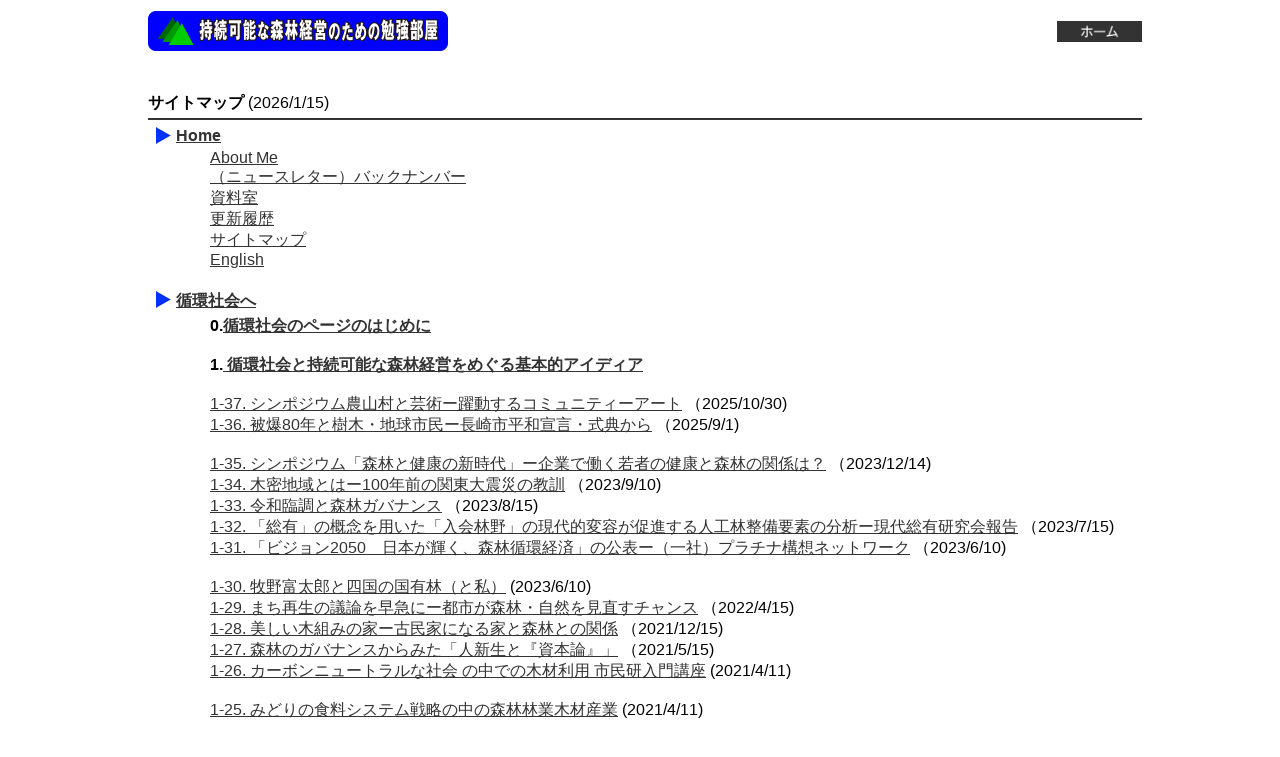

--- FILE ---
content_type: text/html
request_url: http://jsfmf.net/sitemap/sitemap.html
body_size: 195811
content:
<!DOCTYPE HTML PUBLIC "-//W3C//DTD HTML 4.01 Transitional//EN">
<HTML><HEAD>
<TITLE>サイトマップ</TITLE>
<meta content="JustSystems Homepage Builder Version 21.0.1.0 for Windows" name="GENERATOR">
<meta http-equiv="Content-Type" content="text/html; charset=Shift_JIS">
<meta http-equiv="Content-Style-Type" content="text/css">
<meta name="viewport" content="width=device-width,initial-scale=1.0,minimum-scale=1.0">
<script src="https://jsfmf.net/src/jquery-3.3.1.min.js" charset="UTF-8"></script>
<script src="https://jsfmf.net/src/jquery.simple-sidebar.js" charset="UTF-8"></script>
<script src="https://jsfmf.net/src/common.js" charset="UTF-8"></script>
<link rel="stylesheet" href="https://jsfmf.net/src/style.css">
<script async src="https://platform.twitter.com/widgets.js" charset="utf-8"></script>
</HEAD>
<BODY bgColor="#FFFFFF" link="#333333" vlink="#333333" alink="#333333">
<div align="center">
  <table width="100%" align="center">
    <tr>
      <td><img src="../button/underlogo.gif" width="300" id="header_logo"><div id="header_link"><a href="../index.html"><img src="../button/underhome.gif" width="85" id="header_home"></A></div></td>
    </tr>
  </table>
  <br>
  <br>
</div>
<table width="100%" height="6465" align="center">
  <tr>
    <td valign="top" height="14"><p><b>サイトマップ </b><!--■■更新日■■-->(2026/1/15)</p>
    </td>
  </tr>
  <tr>
    <td valign="top" height="24">
      <div align="center"><img src="../button/640bar2.gif" width="100%" height="2"></div>
    </td>
  </tr>
  <tr>
    <td valign="top">
      <table width="100%" align="center">
        <tr valign="top">
          <td width="15"><img src="sankaku.gif" width="15" height="17"></td>
          <td colspan="2"><b><a href="../index.html">Home</a></b></td>
        </tr>
        <tr valign="top">
          <td width="15">&nbsp;</td>
          <td width="30">&nbsp;</td>
          <td>
            <div align="left"><a href="../aboutme/aboutmehtml.html">About Me</a><br>
              <a href="../news_letter/newslist_new.htm">（ニュースレター）バックナンバー</a><br>
              <a href="../siryou2.html">資料室</a> <br>
              <A href="../konosaito/kousin/kousin.html">更新履歴</A><br>
              <a href="sitemap.html">サイトマップ</a><br>
              <a href="http://homepage2.nifty.com/fujiwara_studyroom/english/e_index.html">English</a><br>
              <br>
              </div>
          </td>
        </tr>
        <tr valign="top">
          <td width="15"><img src="sankaku.gif" width="15" height="17"></td>
          <td colspan="2"><!--循環社会--><b><a href="../jyunkan/jyunkan.html">循環社会へ</a></b></td>
        </tr>
        <tr valign="top">
          <td width="15" height="171">&nbsp;</td>
          <td width="30" height="171">&nbsp;</td>
        <td valign="top" height="171" bordercolor="#FFFFFF">
           <b>0.<a href="../jyunkan/jyunkan.html#j_o">循環社会のページのはじめに</a></b><br>
            <br>
            <b>1.<a href="../jyunkan/jyunkan.html#j_1">
            循環社会と持続可能な森林経営をめぐる基本的アイディア</a></b><br>
            <br>
            <a href="../jyunkan/sinrinart/sinrinart.html">1-37. シンポジウム農山村と芸術ー躍動するコミュニティーアート</a> （2025/10/30)<br>
            <a href="../jyunkan/80yearsWWII/80yearsWWII.html">1-36. 被爆80年と樹木・地球市民ー長崎市平和宣言・式典から</a> （2025/9/1)<br>
            <br>
            <a href="../jyunkan/sinrinhealth/sinrinhealth.html">1-35. シンポジウム「森林と健康の新時代」ー企業で働く若者の健康と森林の関係は？</a> （2023/12/14)<br>
            <a href="../jyunkan/mokumitu/mokumitu.html">1-34. 木密地域とはー100年前の関東大震災の教訓</a> （2023/9/10)<br>
            <a href="../jyunkan/Rrincho1/Rrincho1.html">1-33. 令和臨調と森林ガバナンス</a> （2023/8/15)<br>
            <a href="../jyunkan/souyu-iriai/souyu-iriai.html">1-32. 「総有」の概念を用いた「入会林野」の現代的変容が促進する人工林整備要素の分析ー現代総有研究会報告</a> （2023/7/15)<br>
            <a href="../jyunkan/sinrin-platina/sinrin-platina.html">1-31. 「ビジョン2050　日本が輝く、森林循環経済」の公表ー（一社）プラチナ構想ネットワーク</a> （2023/6/10)<br>
            <br>
            <a href="../jyunkan/makino-fore/makino-fore.html">1-30. 牧野富太郎と四国の国有林（と私）</a> (2023/6/10)<br>
           <a href="../jyunkan/yamasin-fujimoto/yamasin-fujimoto.html">1-29. まち再生の議論を早急にー都市が森林・自然を見直すチャンス</a> （2022/4/15)<br>
           <a href="../jyunkan/kiguminoie/kiguminoie.html">1-28. 美しい木組みの家ー古民家になる家と森林との関係</a> （2021/12/15)<br>
           <a href="../jyunkan/CapAnthfore/CapAnthfore.html">1-27. 森林のガバナンスからみた「人新生と『資本論』」</a> （2021/5/15)<br>
           <a href="../jyunkan/shiminken/shiminken.html">1-26. カーボンニュートラルな社会 の中での木材利用 市民研入門講座</a> (2021/4/11)<br>
           <br>
           <a href="../jyunkan/midorisyokuryo/midorishokuryo.html">1-25. みどりの食料システム戦略の中の森林林業木材産業</a> (2021/4/11)<br>
           <a href="../jyunkan/fukushima-res-center/fukushima-res-center.html">1-24. 東日本大震災3.11＿10年ー福島に国際研究機関をつくるとしたら</a> (2021/3/15)<br>
           <a href="../jyunkan/tosimou-nikkei/tosimou-nikkei.html">1-23. 森林保全と都市木造化で持続可能な未来へー日経新聞主催ウェブシンポジウム</a> (2021/2/12)<br>
           <a href="../jyunkan/CtaxPPP/CtaxPPP.html">1-22. 汚染者負担の原則によるカーボンプライジグ（炭素価格付け）が市場に与える影響</a> (2020/12/14)<br>
           <a href="../jyunkan/Grecovery/Grecovery.html">1-21. コロナ渦からの「緑の回復」(グリーンリカバリー）論と森林</a> (2020/9/15)<br>
            <br>
           <a href="../jyunkan/sinlocalizm/sinlocalizm.html">1-20. ある建築家の60年にわたるまちづくりの経験と「小さな林業」ー「新ローカリズムの思想を語る」から</a> (2020/9/3)<br>
           <a href="../jyunkan/Crroad-fore/Crroad-fore.html">1-19. 「世界の行方を問うー岐路に立つ国際秩序と地球環境」の中の森林業</a> (2019/12/06)<br>
           <a href="../jyunkan/IHPfore/IHPfore.html">1-18. 森林に関わる幸福度の実証分析</a> (2018/11/24)<br>
           <a href="../jyunkan/Socio5_0/Socio5_0.html">1-17. Soiciety5.0の中の森林・林業</a> (2018/10/21)<br>
           <a href="../jyunkan/PESwater/PESwater.html">1-16. 日本における水その他の生態系サービスへの支払い（国際学会報告に参画）</a> (2018/7/16)<br>
            <br>
           <a href="../jyunkan/bd&sd2/bd&sd2.html">1-15. 生物多様性保全と持続可能な消費生産ガイドブック</a> （2018/5/20） <br>
           <a href="../jyunkan/bd&sd/bd&sd.html">1-14. 生物多様性保全と持続可能な消費・生産</a> （2018/1/21） <br>
           <a href="../jyunkan/satoyamacp2/satoyamacp2.html">1-13. 「里山資本主義」続き</a> （2013/9/28) <br>
           <a href="../jyunkan/post311/post311.html">1-12. 東日本大震災とポスト３．１１</a> （2011/3/29) <br>
           <a href="../jyunkan/bihoro/bihoro.htm">1-11. 低炭素社会を主導する地方自治体</a> （2009/5/25) <br>
<BR>
           <a href="../jyunkan/SC&LCS/sc&lcs.htm">1-10. 持続可能な社会の中の生物多様性と低炭素社会</a> （2008/12/14) <br>
           <a href="../jyunkan/planbfo/planbfo.html">1-9. プランＢ と森林資源の価格</a> （2004/6/13) <br>
            <a href="../jyunkan/enkaku/entaku.html">1-8. 日本の森を育てる木づかい円卓会議が発足</a> (2004/5/16) <br>
            <A href="../jyunkan/toyamaka/toyamaka.html">1-7.循環社会の中の森林と木材ー富山県林業カレッジから(2003/3/16)</A>
            <br>
            <a href="../jyunkan/j21/j21.html">1-6.
            一枚のグラフの説得力</a>（2002/10/11)
      <br>
            <br>
            <a href="../jyunkan/j26/j26.html">1-5. 「自足型社会」とバイオマスエネルギー</a><b>
            </b>(2001/6/25) <br>

      <a href="../jyunkan/j22/j22.html">1-4.
            新世紀に当たり循環社会再考</a> (2001/1/11) <br>
            <a href="../jyunkan/j23/j23.html">1-3.
            </a><a href="../jyunkan/j23/j23.html">スライドショウ　「来るべき循環社会と日本の森林林業の将来」
            (ver4)</a>(2000/6/1) <br>
            <a href="../jyunkan/j24/j24.html">1-2.持続可能社会における循環の意味（京都大学 内藤正明教授）</a>(2000/11/13)<u>
     <b> </b> </u> <br>
            <a href="../jyunkan/j25/j25.html">1-1.
            トヨタ自動車のメセナ活動「『杜の会』からの提言書」</a>(2000/8/15)<br>
            <br>
            <a href="../jyunkan/jyunkan.html#j_2"><b>2. 循環社会のバックグラウンドデータ集</b></a> <BR>
            <BR>
            <U><A href="../jyunkan/Exp-US/Exp-US.html">2-4.米国で史上最大の林業実験ーNature誌news</A></U>(2021/6/15)<br>
            <U><A href="../jyunkan/kinouQA/kinouQA.html">2-3.どんな森林の機能が高いのか？文献検索ー森林の多面的機能に関するQ&amp;A公開</A></U>(2019/11/15)<br>
            2-2.資料 ２１世紀の世界の人口<br>
            2-1.世界の今日の人口は？<br>
            <BR>
            <B><U><a href="../jyunkan/jyunkan.html#j_3">3. 世界と日本の木材利用推進の動き</a></U></B><br><BR>
            <U><A href="../jyunkan/mokuzen_osaka/mokuzen_osaka.html">3-35.木を活かしていのち輝く未来へー万博とともにー全国木材産業振興大会大阪</A></U>(2025/9/30)<br>
            <U><A href="../jyunkan/zenmoku2025soukai/zenmoku2025soukai.html">3-34.温暖化防止・地域活性化に貢献する持続可能な木材利用の推進ー全木連の事業方針</A></U>(2025/5/20)<br>
            <U><A href="../jyunkan/JUCjoint2024/JUCjoint2024.html">3-33.日米加の木材利用推進策の共有の場になるか？－日米加JAS 技術委員会及び建簗専門家委員会</A></U>(2024/9/12)<br>
            <U><A href="../jyunkan/kokumokulavel/kokumokulavel.html">3-32.国産木材活用住宅ラベルースギなどの国産材を活用した住宅の表示制度</A></U>(2024/8/15)<br>
            <U><A href="../jyunkan/Paris2024wood/Paris2024wood.html">3-31.「木のオリンピックで街を変える」ー2024パリオリ・パラ大会と木材の利用</A></U>(2024/4/11)<br>
		<br>
            <U><A href="../jyunkan/15jirei/15jirei.html">3-30.ビッグビジネスの木材利用の道筋ー第１５回「新たな木材利用事例発表会」から</A></U>(2024/3/14)<br>
            <U><A href="../jyunkan/mokuzen_gunma/mokuzen_gunma.html">3-29.木をつかってサステイナブルな社会を！ー全国木材産業振興大会から</A></U>(2023/12/14)<br>
            <U><A href="../jyunkan/bigbis_wood/bigbis_wood_TKNK.html">3-28.木材利用とビックビジネス(1)ーT工務店</A></U>(2022/12/15)<br>
            <U><A href="../jyunkan/bigbis_wood/bigbis_wood1.html">3-27.木づかいシンポ2022ー木材利用とビックビジネスー企業の環境志向の中での新たな可能性</A></U>(2022/11/15)<br>
            <U><A href="../jyunkan/yamaritosiri/yamaritosiri.html">3-26.山の利、都市の利－暮らしから森を見つめなおす</A></U>(2022/4/26)<br>
		<br>
            <U><A href="../jyunkan/kinohisympo/kinogeekkann.html">3-25.ウッド・チェンジ～木づかいが森をよくする暮らしを変える～脱炭素社会の実現に資する木の時代はくるかー第１回木材利用促進月間から</A></U>(2021/11/15)<br>
            <U><A href="../jyunkan/mokuzen_sapporo/mokuzen_sapporo.html">3-24.全国木材産業振興大会札幌大会に出席－どんな形でSDGs？</A></U>(2021/10/22)<br>
            <U><A href="../jyunkan/kinohisympo/kinohisympo+.html">3-23.需要者からみた木材の時代ー木材利用促進法施行記念シンポ</A></U>(2021/10/25)<br>
            <U><A href="../jyunkan/CN50mokuzai/CN50mokuzai.html">3-22.カーボンニュートラル2050と木材利用―木材利用システム研究会で報告</A></U>(2021/10/1)<br>
            <U><A href="../jyunkan/MOCTION1/MOCTION1.html">3-21.オフィスから森林を救うー東京からの国産材を活かす繋げるMOCTION</A></U>(2021/3/15)<br>
		<br>
            <U><A href="../jyunkan/SCJmokuzai/SCJmokuzai.html">3-20.地球温暖化対策としての建築分野での木材利用 の促進-日本学術会議の提言</A></U>(2021/2/12)<br>
            <U><A href="../jyunkan/litlringyonet/ltlringyonet.html">3-19.「『地域の家と小さな林業』の全国ネットワークを求めてーウッドマイルズフォーラムの新たな取り組み」ー山林誌から</A></U>(2020/12/20)<br>
            <U><A href="../jyunkan/kanayananomegumi/kanayamanomegumi.html">3-18.「国産材産地」の恵みでつくる建築ー山形県金山町森の恵みでつくる建築セミナーから</A></U>(2020/11/15)<br>
            <U><A href="../jyunkan/simindaigaku/simindaigaku.html">3-17.都市から木と森林のことをる考えるー市民大学森と木とくらしゼミ</A></U>(2020/10/3)<br>
            <U><A href="../jyunkan/kaomie/kaomie.html">3-16.顔の見える木材での快適空間づくりー事業の進展状況</A></U>(2020/2/15)<br>
		<br>
            <U><A href="../jyunkan/2019FRsymp0/2019FRsympo.html">3-15.山づくりのために木造建築ができることー森林総研公開講座から</A></U>(2019/11/15)<br>
            <U><A href="../jyunkan/2020legacy/2020legacy.html">3-14.中大規模建築物の木材利用の環境性能評価－東京2020会場の地域材(国産材)利用促進のレガシーとしての可能性</A></U>(2019/11/15)<br>
            <U><A href="../jyunkan/rin-kaikakuformD/rin-kaikakufromD.html">3-13.時流をつかめー企業価値を高める木造建築ー「需要サイドからの林業改革」につながるか？</A></U>(2019/9/15)<br>
            <U><A href="../jyunkan/fujimoto50years/fujimoto50year.html">3-12.建築関係者の森林への想い（２）ー建築家の視点から見た木造建築づくりの50年間</A></U>(2019/09/15)<br>
            <U><A href="../jyunkan/sikaitokusyu/sikaitokusyu.html">3-11.建築関係者の森林への想い（１）ー無垢製材で中大規模建築物</A></U>(2019/08/15)<br>
		<br>
            <U><A href="../jyunkan/Woodchange/Woodchange.html">3-10.民間建築物の木材の利用促進へーウッド・チェンジ・ネットワークへの期待</A></U>(2019/08/15)<br>
            <U><A href="../jyunkan/G20osaka/G20oska.html">3-9.G20大阪サミットと森林・木材利用－環境閣僚会合と木造建築物の利用</A></U>(2019/7/15)<br>
            <U><A href="../jyunkan/70PFootoba/70PFootoba.html">3-8.都市の木造建築ー全国植樹祭での天皇陛下のお言葉</A></U>(2019/7/15)<br>
            <U><A href="../jyunkan/kandanomura/kandanomura.html">3-7.神田明神の施設で 「多摩産材」 を活用　国産材を建物に使いやすく</A></U>(2019/5/15)<br>
            <U><A href="../jyunkan/woodrise/woodrise.html">3-6.WOODRISE Bordeaux 2017-木材利用へ挑戦する建築関係者の国際会議</A></U>(2017/12/24)<br>
<br>
            <U><A href="../jyunkan/fukushima-fsc-pefc/fukushima-fsc-pefc.html">3-5.福島県産森林認証材のすすめ</A></U>(2016/4/27)<br>
            <U><A href="../jyunkan/sinkokuritu/sinkokuritu.html">3-4.「新国立競技場」の木材利用。ロンドンに学びそれを超えて世界に何を発信するのか？</A></U>(2016/1/17)<br>
            <U><A href="../jyunkan/ffprikouen2015/ffprikouen2015.html">3-3.「木材の利用が切り拓く未来」</A></U>(2015/11/24)<br>
            <U><A href="../jyunkan/tokyogorin1/tokyogorin1.html">3-2.東京五輪2020決定、五輪施設の未来への情報発信力</A></U>(2013/9/16)<br>
            <U><A href="../jyunkan/vancgorin/vancgorin.html">3-1.バンクーバー五輪：木造施設の木材履歴</A></U>(2010/2/28)<br>
<br>
            <B><U><a href="../jyunkan/jyunkan.html#j_4">4. 次世代の若者たち子供たちへ</a></U></B><br><BR>
            <U><A href="../jyunkan/TK2020enkaru/TK2020enkaru.html">4-8.五輪開会式木の五輪ー前大会から展示林でそだてられた世界の木</A></U>(2021/8/15)<br>
            <U><A href="../jyunkan/moribaha-next/moribaha-next.html">4-7.モットしゃちょうと、モリバーバのもりー国際的なヒット作の続きがZOOM会から？</A></U>(2021/1/18)<br>
            <U><A href="../jyunkan/MORIRUNE/MORIRUNE.html">4-6.森林のルネサンス（先駆者から未来への発信）林業経済研究所70周年記念本</A></U>(2018/6/24)<br>
<br>
            <U><A href="../jyunkan/ushinaka201609/ushinaka201609.html">4-5.私たちの生活と森林（母校の小学校特別授業5回目）</A></U>(2016/10/22)<br>
            <U><A href="../jyunkan/rinkeiken/rinkeiken.html">4-4.林業経済研究所と林業経済誌</A></U>(2015/6/25)<br>
            <U><A href="../jyunkan/woodmaster2015/woodmaster2015.html">4-3.ウッドマスター基礎講座講習会</A></U>(2015/5/25)<br>
            <U><A href="../jyunkan/nakano201409/nakano201409.html">4-2.私たちの生活と森林（母校の小学校特別授業３回目）</A></U>(2014/9/21)<br>
            <U><A href="../jyunkan/nakano0918/nakano0918.htm">4-1.私たちの生活と森林（母校の小学校での特別授業）</A></U>(2012/9/29)<br>
<br>
            <B><U><a href="../jyunkan/jyunkan.html#j_5">5. グリーンサプライチェーンマネジメント</a></U></B><br><BR>
            <U><A href="../jyunkan/ojizeroGHG/ojizeroGHG.html">5-7.海外で社有林拡大 「排出ゼロ」実現-王子ホールディングス</A></U>(2022/3/15)<br>
            <U><A href="../jyunkan/BigBCO2zero/BigBCO2zero.html">5-6.企業のCO2ぜロ戦略と森林ー巨大企業の森林・農地所有</A></U>(2020/12/14)<br>
<br>
            <U><A href="../jyunkan/CDPF2019/CDPF2019.html">5-5.情報公開が試す地球環境を管理するグローバル企業の可能性ーCDPフォレスト2019公開</A></U>(2020/6/15)<br>
            <U><A href="../jyunkan/sinrinpt/sinrinpt.html">5-4.地域工務店の今後のビジョンー森林を育てる住宅産業</A></U>(2020/3/15)<br>
            <U><A href="../jyunkan/CDP2/CDP3keyfindings.html">5-3.ＣＤＰの森林リスク対応調査報告書ー主な調査結果</A></U>(2013/12/8)<br>
            <U><A href="../jyunkan/CDP2/CDP2.html">5-2.世界企業の事業過程での森林破壊のリスク認識ーＣＤＰの森林リスク対応調査報告書公表</A></U>(2013/11/24)<br>
            <U><A href="../jyunkan/CDP1/CDP1.html">5-1.情報公開が試す地球環境を管理するグローバル企業の可能性ー炭素から森林へCDPの実験</A></U>(2013/9/28)<br>
<br>
            <B><U><a href="../jyunkan/jyunkan.html#j_6">6. 「自然資本」の計上</a></U></B><br><BR>
            <U><A href="../jyunkan/keidanren/keidanren.html">6-15.自然と共生する未来に向けてー経団連自然保護協議会2023年度シンポジウム</A></U>(2024/1/11)<br>
            <a href="../jyunkan/kousa-kahun/kousa-kahun.html">6-14<b>. </b>黄砂はいいこともたくさんしてきたんだそうですー研究者の熱い思いースギやヒノキの花粉は？</a> (2023/6/15)<br>
            <U><A href="../jyunkan/NTpos-for/NTpos-for.html">6-13.ネイチャーポジティブとは？－森林投資と生物多様性問題</A></U>(2022/10/15)<br>
            <U><A href="../jyunkan/GISympo3/GISympo3.html">6-12.グリーンインフラと森林ー第３回グリーンインフラシンポジウム</A></U>(2022/4/15)<br>
            <U><A href="../jyunkan/NbSstamdardIUCN/NbSstandardIUCN.html">6-11.自然に基づく解決策NbSの拡がりと森林の役割</A></U>(2020/11/15)<br>
<BR>
            <U><A href="../jyunkan/GISympo1/GISympo1.html">6-10.グリーンインフラと森林ーグリーンインフラ運動の進展</A></U>(2020/7/15)<br>
            <U><A href="../jyunkan/GIEcoDRR/GIEcoDRR.html">6-9.グリーンインフラと生態系に基づく減災対策に関する議論</A></U>(2019/10/15)<br>
            <U><A href="../jyunkan/gisetagaya/gIsetagaya.html">6-8.都市と緑のグリーンインフラ</A></U>(2019/3/24)<br>
            <U><A href="../jyunkan/IWR2018/IWR2018.html">6-7.GDPに替わる豊かさの評価ー新国富指標の中の森林</A></U>(2018/11/25)<br>
            <U><A href="../jyunkan/NCPrtcl2/NCPrtcl2.html">6-6.自然資本プロトコルの森林・木材産業版ガイドライン最終案ー意見募集</A></U>(2018/2/12)<br>
<BR>
            <U><A href="../jyunkan/NCPrecri/NCPrecr.html">6-5.自然資本プロトコルー森林レクリエーション誌へ</A></U>(2018/2/12)<br>
            <U><A href="../jyunkan/NCPrtcl/NCPrtcl.html">6-4.自然資本プロトコルと森林</A></U>(2017/3/18)<br>
            <U><A href="../jyunkan/EP/EP.html">6-3.エクエーター（赤道）原則ーメガバンクの環境配慮型融資の最前線と森林問題</A></U>(2016/6/26)<br>
            <U><A href="../jyunkan/IWP2014/IWP2014.html">6-2.包括的「冨」報告書2014年版の中の森林問題</A></U>(2015/5/25)<br>
            <U><A href="../jyunkan/Waves/Waves.html">6-1.自然資本の持続可能な管理に向けて国民経済計算のあたらな手法</A></U>(2015/3/22)<br>
<br>
            <B><U><a href="../jyunkan/jyunkan.html#j_7">7. 市民の森林意識と背景</a></U></B><br><BR>
            <U><A href="../jyunkan/origineroforest/origineroforest.html">7-1.ドイツと欧州の森林意識とその背景</A></U>(2016/11/27)<br>
<br>
            <B><U><a href="../jyunkan/jyunkan.html#j_8">8. 森林外交史</a></U></B><br><BR>
            <U><A href="../jyunkan/dattusantijidaibook/datusantijidaibook.html">8-4.本の紹介：「脱・国産材産地」時代の木材産業</A></U>（2020/10/10）<br>
            <U><A href="../jyunkan/sanrinsinpo/sanrinsinpo.html">8-3.大きな林業と小さな林業の関係ー山林会オンラインシンポ「脱・国産材産地」時代の林業・木材産業から</A></U>（2020/10/10）<br>
            <U><A href="../jyunkan/kohukudo2/kohukudo2.html">8-2.森林所有と主観的森林幸福度の関係ー成長産業の基盤を所有することは不幸せ？</A></U>(2019/10/15)<br>
            <U><A href="../jyunkan/18SCA/18SCA.html">8-1.日本の森林外交史ーアジアのSDGsの発展のためになるか</A></U>(2018/12/22)<br>
<br>
            <B><U><a href="../jyunkan/jyunkan.html#j_9">9. 新型コロナウイルスと森林の関係</a></U></B><br><BR>
            <U><A href="../jyunkan/postCOV19ffpri/postCOV19ffpri.html">9-5.ウェブセミナー「ポストコロナの社会と森林」</A></U>(2021/2/12)<br>
            <U><A href="../jyunkan/cov&gorenUN/cov&gorenUN.html">9-4.ポストCOVID19と森林ー国連機関などの提案</A></U>(2020/11/15)<br>
            <U><A href="../jyunkan/covfore3/covfore3.html">9-3.新型コロナヴイルスと森林（３）</A></U>(2020/6/15)<br>
            <U><A href="../jyunkan/covfore2/covfore2.html">9-2.新型コロナヴイルスと森林（２）</A></U>(2020/5/15)<br>
            <U><A href="../jyunkan/cov&fore/cov&fore.html">9-1.新型コロナヴイルスと森林（１）</A></U>(2020/4/15)<br>
<br>
            <B><U><a href="../jyunkan/jyunkan.html#j_10">10. 持続可能な森林とビジネス</a></U></B><br><BR>
            <U> <a href="../jyunkan/kentikulccBP/kentikulccBP.html">10-25.建築物のライフサイクルカーボン削減に向けた取組の推進に関する基本構想ー持続可能な木材の立ち位置は？</a></U> （2025/9/30) <br>
            <U> <a href="../jyunkan/momiimarisan/momiimarisan.html">10-24.ディ―プグリーンを牽引した籾井さんー籾井さんお別れ会に出席</a></U> （2025/4/20) <br>
            <U> <a href="../jyunkan/PESsinringyo/PESsinringyo.html">10-23.PES（生態系サービスの支払）と「森林業」の可能性</a></U> （2025/4/16) <br>
            <U> <a href="../jyunkan/moriage/moriage1.html">10-22.日本の森をモリアゲるーどうやって？森づくりに取り組もうとするビジネスへの支援</a></U> （2025/1/31) <br>
            <U> <a href="../jyunkan/prohoukkukai/prohoukokukai.html">10-21.日本の新たな森づくりへの道筋＝「低コスト再造林プロジェクト」の結果など（１）</a></U> （2025/1/28) <br>
<BR>
            <U> <a href="../jyunkan/TPUAF/TPUAF.html">10-20.森林産業のGLOCAL人材養成を山形からー東北農林専門職大学校開校</a></U> （2024/10/8) <br>
            <U> <a href="../jyunkan/SDK/SDK.html">10-19.電力会社が新たな森林業ビジネスに取り組む道筋ー山林購入の流れなど</a></U> （2024/10/1) <br>
            <U> <a href="../jyunkan/lowcostzorin/lowcostzorin.html">10-18.低コスト再造林プロジェクトー再造林を補助金抜きてやる道筋</a></U> （2024/10/1) <br>
            <U> <a href="../jyunkan/okitama/okitama.html">10-17.林業を再生させたい！！山形県白鷹町の思いを込めたビジネスモデルがうまくいくか！！</a></U> （2024/10/13) <br>
            <U> <a href="../jyunkan/sinrin-platina4/sinrin-platina4.html">10-16. ビジョン2050 日本が輝く、森林循環経済－ビジョン実現に向けた推進戦略とロードマップ－</a></U> （2024/9/12) <br>
<BR>
            <U> <a href="../kokunai/daikigyou_rinJ65/daikigyou_rinJ65.html">10-15. 大企業が森林に関心を持つ新潮流などー林政ジャーナル紙掲載</a></U> （2024/2/8) <br>
            <U><a href="../jyunkan/saizourinjourei/saizourinjourei.html">10-14<b>. </b>宮崎県再造林推進条例-再造林ステップアップへのみち</a></U>（2024/8/15)<br>
            <U><a href="../jyunkan/mokuriyouGD/mokuriyouGD.html">10-13<b>. </b>「建築物への木材利用に係る評価ガイダンス」林野庁が公表-木の利用を建築関係者がESGの視点から見える化する方法</a></U>（2024/5/25)<br>
            <U><a href="../jyunkan/batuzouGL/batuzouGL.html">10-12<b>. </b>伐採搬出・再造林ガイドラインの現段階ー全国連絡会北関東ミニサミットに出席</a></U>（2023/12/14)<br>
            <U><a href="../jyunkan/mznw2th/mznw2th.html">10-11<b>. </b>企業による森林とのかかわり方と可能性－森林づくり全国推進会議・森林x脱炭素チャレンジ2023など</a></U>（2023/11/9)<br>
<BR>
            <U><a href="../jyunkan/saizourin/saizourin.html">10-10<b>. </b>木の利用推進と次世代の森林の造成ー木づかいのイベント出席で考えたこと</a></U>（2023/11/9)<br>
            <U><a href="../jyunkan/sinrin-platina2-3/sinrin-platina2-3.html">10-9<b>. </b>プラチナ森林産業イニシアティブー日本が輝く森林循環経済ー次のステップへ</a></U>（2023/8/15)<br>
            <U><a href="../jyunkan/sinrin-platina/sinrin-platina.html">10-8<b>. </b>「ビジョン2050　日本が輝く、森林循環経済」の公表ー（一社）プラチナ構想ネットワーク</a></U>（2023/6/10)<br>
            <U><A href="../jyunkan/sakamotoMT/sakamotoMT.html">10-7.坂本龍一さんの森林への思い-more trees</A></U>(2023/4/15)<br>
            <U><A href="../jyunkan/GX_Forest/GX_Forest.html">10-6.グリーントランスフォーメーション（GX)の中の循環資源・持続可能な森林の将来</A></U>(2023/2/15)<br>
<BR>
            <U><A href="../jyunkan/sinrinkitendatuC/sinrinkitendatuC.html">10-5.森林起点に付加価値 整備と活用で脱炭素ー日経SDGsフォーラム 特別シンポ</A></U>(2023/2/15)<br>
            <U><A href="../jyunkan/sinmirai/sinmirai.html">10-4.持続可能な森林をつくり、次の世代へ繋ぐー（株）森未来のビジネスは</A></U>(2022/10/15)<br>
            <U><A href="../jyunkan/GLinvestFore/GLinvestFore.html">10-3.森林・林業・木材産業への投資のあり方ーガイドラインの内容は？</A></U>(2022/9/15)<br>
            <U><A href="../jyunkan/Investsemi/Investsemi.html">10-2.森林投資とカーボンオフセットーある投資セミナー関心事項</A></U>(2021/7/15)<br>
            <U><A href="../jyunkan/shibusawa-sinrin/Shibusawa-sinrin.html">10-1.「論語の算盤」で持続可能な森林は？ー渋沢栄一の中の森林の位置</A></U>(2021/3/15)<br>
<br>
          </td>
      </tr>
        <tr valign="top">
          <td width="15"><img src="sankaku.gif" width="15" height="17"></td>
          <td colspan="2"><!--地球の森林--><b><a href="../chikyu/chikyu.html">地球の森林</a></b></td>
        </tr>
        <tr valign="top">
          <td width="15" height="301">&nbsp;</td>
          <td width="30" height="301">&nbsp;</td>
          <td>
          <p><a href="../chikyu/chikyu.html#c1"><b>1.「持続可能な森林経営」の国際的展開</b></a></p>
            <p>
              <a href="../chikyu/UNFF19/UNFF19.htmll">1-45. 国連森林フォラームUNFF19と日本からの発信</a>(2024/6/13)<br>
              <a href="../chikyu/WFCXV/WFCXVfoeri.html">1-44. 第15回世界林業会議ーグローバルな森林の方向性をしめす―林業経済誌国際会議の紹介に掲載</a>(2022/9/15)<br>
              <a href="../chikyu/WFCXV/WFCXVLW.html">1-43. グローバルな視野から見た地域木材の可能性―東京2021主会場木造国立競技場の環境性能ー第15回世界林業大会の提出文書</a>(2022/5/15)<br>
              <a href="../chikyu/WFCXV/WFCXVrepo.html">1-42. グローバルな森林政策の方向性ー第15回世界林業大会から</a>(2022/5/15)<br>
              <a href="../chikyu/WFCXV/WFCmokuzai.html">1-42-2. グローバルな森林政策の方向性ー第15回世界林業大会から</a>(2022/6/15)<br>
              <a href="../chikyu/WFCXV/WFCXV.html">1-41. 森林とともにグリーンで健康そして堅牢な未来を創造！ー第15回 世界林業大会に出席予定</a>(2022/4/15)<br>
<br>
              <a href="../chikyu/WFC2021/WFC2021.html">1-40. 森林とともにグリーンで健康そして堅牢な未来を創造！ー来年の第15回 世界林業大会のThe XV World Forestry Congressのニュースレター </a>(2020/8/15)<br>
              <a href="../chikyu/UNSPFreJ/UNSPFreJ.html">1-39. 国連森林戦略計画-2030などの実施に係る進捗状況報告(日本国政府も) </a>(2020/5/15)<br>
              <a href="../chikyu/IFD2020/IFD2020.html">1-38. 国際森林デー今年のテーマは森林と生物多様性 </a>(2020/4/15)<br>
              <a href="../chikyu/recntunff/recntunff.html">1-37. グローバルな森林の持続可能性実現への道筋ーUNFFの最近の動きから</a>(2019/5/15)<br>
              <a href="../chikyu/UNSPF2017-2030/UNSPF2017-2030.html">1-36. 国連森林戦略計画2017-2030ー国連での最初の森林に関する戦略計画ー</a>(2017/7/23)<br>
<br>
              <a href="../chikyu/SDGsJsisin/SDGsJsisin.html">1-35. 持続可能な開発目標（ＳＤＧｓ）実施指針と森林</a>(2017/1/29)<br>
              <a href="../chikyu/ISforesttokyo2016/ISforesttokyo2016.html">1-34. 国際セミナー「持続可能な森林経営の推進には何が必要か」</a>(2016/4/27)<br>
              <a href="../chikyu/sdgsummit/SDGsummit.html">1-33. 国連サミットで合意された「持続可能な成長のための2030年アジェンダ」の中の森林</a>(2015/10/24)<br>
              <a href="../chikyu/wfc2015/wfc2015top/WFC2015top.html">1-32. 世界林業会議２０１５南アフリカダーバンから</a>(2015/9/26)<br>
              <span style="display:inline-block;padding-left:20px;"><a href="../chikyu/wfc2015/wfcmysidevent/wfcmysidevnt.html">1-32-2. 第14回世界林業会議サイドイベントー持続可能な木材製品の需要の拡大のための緑の消費者との連携</a>(2015/9/26)</span><br>
              <span style="display:inline-block;padding-left:20px;"><a href="../chikyu/wfc2015/morewoodWFC/morewoodWFC.html">1-32-1. 世界林業会議の中の木材利用拡大ー我々の生活に持続可能な森林から木材を(第二セッション）</a>(2015/9/26)</span><br>
              <a href="../chikyu/wfc14-2/WFC14-2.html">1-31. 地球の持続可能な森林経営への日本の貢献ー世界林業大会への準備作業</a>(2015/8/22)<br>
<br>
              <a href="../chikyu/UNFF11/UNFF11.html">1-30. 国連森林フォーラム第１１回会合（UNFF１１）の結果と来年の森林林業基本計画</a>(2015/7/26)<br>
              <a href="../chikyu/wfc14-1/WFC14-1.html">1-29. 第14回世界林業大会；南アフリカダーバン会合</a>(2015/2/22)<br>
              <a href="../chikyu/sdgsunsg/sdgsunsg.html">1-28. 持続可能な森林目標と森林の将来（３）ーSDGｓ国連事務局長の統合報告書</a>(2015/1/25)<br>
              <a href="../chikyu/sdgsowg13/sdgsowg13.html">1-27. 持続可能な開発目標と森林の将来（２）、OWGの議論の結果、素案の中の森林</a>(2014/9/21)<br>
              <a href="../chikyu/cofo22/cofo22.html">1-26. 持続可能な開発目標と森林の将来、FAO森林委員会での議論</a>(2014/7/21)<br>
<br>
              <a href="../chikyu/fuearth/fuearth.html">1-25. 地球環境の研究の新たな枠組みFuture Earthと森林</a>(2014/6/27)<br>
              <a href="../chikyu/unff10/unff10.html">1-24. 今度こそ国際森林条約はできるのかー国連森林フォーラムUNFF10の結果</a>(2013/5/30)<br>
              <a href="../chikyu/GE&SFM/GE&SFM.htm">1-23. グリーンエコノミーの展開と国際的な持続可能な森林管理への課題</a>(2012/5/27)<br>
              <a href="../chikyu/APEC2011/APEC2011.htm">1-22. APEC林業担当大臣会合とグリーン成長</a>(2011/9/29)<br>
              <a href="../chikyu/EuroLBA/EuroLBA.html">1-21. 欧州森林条約の策定へー日本の再生プランとの関係</a>(2011/7/10)<br>
<br>
              <a href="../chikyu/2011SFMsemi/2001SFMsemi.htm">1-20. 国際セミナー「持続可能な森林経営の挑戦」の結果制度の内容</a>(2011/4/30)<br>
              <a href="../chikyu/IYF2011/IYF2011.html">1-19. 日本にとっての国際森林年2011</a>(2010/8/21)<br>
              <a href="../chikyu/montrealII/montrealII.html">1-18. モントリオールプロセス第二回国別報告書 </a>(2009/11/14)<br>
              <a href="../chikyu/WFC2009/WFC2009.html">1-17. 第１３回世界林業会議の結果</a>(2009/11/14)<br>
              <a href="../chikyu/unff8/unff8.htm">1-16. 国連森林フォーラム第８回会合（UNFF8)の結果</a>(2009/6/20)<br><BR>
<br>
              <a href="../chikyu/UNFF7/unff7.htm">1-15. 第７回国連森林フォーラム（UNFF7）の開催結果</a>(2007/5/13)<br>
              <a href="../chikyu/APEC2007/APEC2007.htm">1-14. シドニーAPEC首脳宣言と森林問題</a>(2007/9/16)<br>
              <a href="../chikyu/iyf0702/iyf0702.html">1-13. 再び国際森林年 </a>(2007/2/18) <br>
              <a href="../chikyu/icfpa/icfpa.html">1-12. 地球の持続可能性に関する林産業界の誓約</a> (2006/7/9)<br>
              <a href="../chikyu/unff6/unff6.htm">1-11. 国連森林フォーラム第６回会合(UNFF6)の結果</a> (2006/3/13) <br><br>
<br>
              <a href="../chikyu/unff5-2/unff5-2.html">1-10. 第五回国連森林フォーラム(UNFF5)が決定したこと</a>(2005/7/10)<br>
              <a href="../chikyu/uncednagame/uncednagame.html">1-9. 資料：UNCED 森林原則声明と合意過程</a> (2005/7/10) <br>
            <a href="../chikyu/unff5/unff5.html">1-8. 国連森林フォーラム(UNFF)第五回会合の結果</a>(2005/6/19)<br>
              <a href="../chikyu/aramasi/aramasi.html">1-7. 資料：森林・林業分野の国際的取組のあらまし</a> (2005/2/12)              <a href="../chikyu/unff4/UNFF4.html"><br>
              1-6. UNFF第四回会合の結果</a> (2004/9/12)<br>
              <br>
              <a href="../chikyu/XIIWFC/XIIwfc.html">            1-5. 第１２回世界林業会議の記録</a>　(2003/12/15)　<BR>
              <A href="../chikyu/unff3/UNFF3.html">1-4.第３回UNFF会合の結果　地球サミットフォローアップページの改訂(2003/7/21)              </A><br>
              <a href="../chikyu/chi2/chi2.html">1-3.
            資料：地球環境森林問題UNASYLVA（FAO林業部季刊誌）バックナンバー記事 (2000/12/11) </a><b><a href="chi2/chi2.html"><br>
            </a></b><a href="../chikyu/chi1/chi1.html">1-2.
            資料：地球環境森林問題基本年表</a>(2000/9/18)<b><br>
            </b> <a href="../chikyu/chi3/chi3.html">1-1.
            資料：地球サミット森林部分のフォローアップの国際動向</a> (2000/3/5)<br>
            <br>
            <a href="../chikyu/chikyu.html#c2"><b>2.主要国サミットと森林行動プログラム</b></a></p>
            <p>
			<a href="../chikyu/2025G7Kananaskis/2025G7Kananaskis.html">2-14<b>. </b>G7サミットと森林の将来＝カナナスキスサミットの山林火災合意は日本にとってどんな意味が？</a> （2025/6/23)<br>
			<a href="../chikyu/trumpfore/trumpfore2.html">2-13<b>. </b>米国トランプ大統領と森林の未来（２）ーパリ協定の離脱・気候危機の動向</a> （2025/2/10)<br>
			<a href="../chikyu/trumpfore/trumpfore1.html">2-12<b>. </b>米国トランプ次期大統領と森林の未来（１）ー勉強部屋の未来？</a> （2024/11/14)<br>
			<a href="https://jsfmf.net/chikyu/G7cee2024/G7cee2024.html">2-11<b>. </b>2024G7気候・エネルギー・環境大臣会合コミュニケの中の森林ガバナンス</a> （2024/5/8)<br>
			<br>
			<a href="https://jsfmf.net/chikyu/G7hirosima/G7hirosima_fore.html">2-10<b>. </b>G7ヒロシマサミットと森林の課題ー合意文書の中の森林と木材</a> （2023/6/10)<br>
			<a href="../chikyu/G7hirosima/G7hisfore.html">2-9<b>. </b>G7/8サミットの歴史の中の森林</a> (2023/5/15)<br>
			<a href="../chikyu/davosforest/davosforest.html">2-8<b>. </b>世界経済フォーラム（ダボス会議）の中の森林問題</a> (2020/2/15)<br>
			<a href="../chikyu/iseshima/iseshima.html">2-7<b>. </b>G7伊勢志摩サミットと森林の課題</a> (2016/5/28)<br>
			<a href="../chikyu/G8_2013/G8_2013.html">2-6<b>. </b>G8ロック・アーン・サミットの中の森林</a> (2013/6/30)<br>
			<div style="padding-left:20px;"><a href="../chikyu/G8_2013/G8_2013_1.html">2-6-1<b>. </b>Ｇ８サミットと森林問題ーアカウンタビリティレポート</a> (2013/7/27)<br></div>
			<br>
			<a href="../chikyu/G8_2009/G8_2009.htm">2-5<b>. </b>主要８カ国首脳会議ラクイラサミットと森林問題</a> (2009/7/13)<br>
			<a href="../chikyu/toyakoG8/toyakoG8.htm">2-4<b>. </b>北海道洞爺湖サミットと森林問題</a> (2008/7/13)<br>
            <a href="../chikyu/G8_2007/G8_2007.htm">2-3<b>. </b>G8サミット ハイリゲンダム会合の森林問題</a> (2007/6/17) <b><br>
              </b><a href="../chikyu/chi9/chi9.html">2-2.カナダ/カナナスキスG８主要国サミットでの森林問題の議論ー森林行動プログラム「最終報告」</a>              (2002/7/21)<br>
              <a href="../chikyu/chi8/chi8.html">2-1.九州沖縄サミットと森林行動プログラム</a> (2000/8/15)<br>
              <br>
              <a href="../chikyu/chikyu.html#c3"><b>3.
            持続可能な森林経営の基準と指標</b></a>
        <p>
            <a href="../chikyu/montrealIV/montrealIV.html">3-7. 持続可能な森林の管理にむけたの日本のからの情報発信ーモントリオールプロセス国別報告書第4弾</a> (2026/1/10）<br>
            <a href="../chikyu/montrealIII/montrealIII.html">3-6. 10年に一度の日本のからの情報発信ーモントリオールプロセス国別報告書第三弾</a> (2019/9/15）<br>
              <br>
            <a href="../chikyu/montrealII/montrealII.html">3-5. モントリオールプロセス第2回国別報告</a> (2009/11/14)<br>
            <a href="../chikyu/montreal19/montreal19.htm">3-4. モントリオール・プロセス第19回総会の結果</a> (2009/1/17）(2009/2/22改定)<br>
            <a href="../chikyu/sapporo0607/sapporo0607.html">3-3. 国際会議「世界の持続可能な森林経営の推進に向けて」の結果概要について</a> (2006/9/10）<br>
              <a href="../chikyu/mont1stre/mont1stre.html">3-2.モントリオールプロセス第一回国別報告</a>(2003/8/17)<br>
              <a href="../chikyu/chi4/chi4.html">3-1.持続可能な森林経営の基準と指標づくりについての国際動向</a>(2000/4/26)<b><br>
              <br>
              <br>
              </b><a href="../chikyu/chikyu.html#c4"><b>4.
              地球上の森林状況</b></a></p>
              <a href="../chikyu/GFA2025/GFA2025.html">4-22. 世界の森林資源とガバナンスの今ー世界森林資源評価2025</a>　(2026/1/15)<br>
              <a href="../chikyu/GFA2020/GFA2020.html">4-21. 世界と日本の森林の今ー世界森林資源調査2020の公開はじまる</a>　(2020/6/15)<br>
              <br>
              <a href="../chikyu/sofo2016/SOFO2016.html">4-20. 世界の森林の現状（FAO森林白書から）</a>　(2016/8/27)<br>
              <a href="../chikyu/cofo23/COFO23.html">4-19. 農業と森林の緊密な関係FAO第23回林業委員会</a>　(2016/8/27)<br>
              <a href="../chikyu/GFA2015/GFA2015.html">4-18. 世界の森林資源調査2015の内容</a>　(2014/10/24)<br>
              <a href="../chikyu/formapgoogle/foremapgoogle.html">4-17. メリーランド大とグーグルによる森林減少の分析結果</a>　(2014/1/19)<br>
              <a href="../chikyu/sofo2012/sofo2012.html">4-16. 世界森林白書SOFO2012年報告　第１０作目となるFAO森林白書</a>　(2013/4/29)<br>
              <br>
              <a href="../chikyu/cofo2012/cofo2012.htm">4-15. FAO林業委員会２０１２</a>　(2012/10/29)<br>
              <a href="../chikyu/GFA2010+/GFA2010+.html">4-14. 世界森林資源評価2010の結果</a>　(2010/11/20)<br>
              <a href="../chikyu/GFA2010/GFA2010.html">4-13. FAO地球森林資源調査GFA2010の概要版</a>　(2010/5/30)<br>
              <a href="../chikyu/SOFO2007/SOFO2007.htm">4-12. FAO森林白書2007年版</a>　(2007/4/15)<br>
            <a href="../chikyu/gfa05full/gfa2005full.htm">4-11. FAO世界森林資源調査２００５の全文公表 </a>(2006/3/13)
            <p><a href="../chikyu/GFA2005/GFA2005.html">4-10. FAO地球森林資源調査GFA2005の結果</a>  (2006/1/9)
              <br>
              <a href="../chikyu/CNinglob/CNinglob.html">4-9. 「世界の森林政策の潮流」と中国の立場</a> (2005/10/10) <br>
              <a href="../chikyu/fastwood/fastwood.html">4-8. </a><a href="../chikyu/fastwood/fastwood.html">早成樹林業ー神話と現実ー</a>(2005/5/14)<br>
              <a href="../chikyu/swed/swed.html">4-7. </a><a href="../chikyu/swed/swed.html">「持続可能なスウェーデン・ツアー　可能性の森・2005年」</a> (2005/5/14) <br>
              <a href="../chikyu/polex1/polex1.html">4-6. 罰金を払わせよう － 森林政策エクスパート メーリングリストから </a>(2004/11/14)<br>
              <a href="../chikyu/fr2000jofca/fr2000jofca.html"><br>
              4-5. 2000年世界森林資源評価主報告書の日本語訳文</a> （2004/6/13)
              <br>
              <a href="../chikyu/igespub/igespub.html">4-4.
              人と森林ー東南アジア、極東ロシア、日本における政策と実践：書籍紹介</a> (2004/1/18)<br>
              <a href="../chikyu/chi7/chi7.html">4-3.
              もう一つの森林問題（「北方林」をめぐって）</a>
              （2002/9/15)<br>
              <a href="../chikyu/chi6/chi6.html">4-2.
              アマゾンの森林から考える</a> (2001/6/25) <br>
               <a href="../chikyu/chi5/chi5.html">4-1.
              FAOによる２０００年時点の世界森林資源調査調査結果</a><b> </b>(2001/5/11)
              <BR>
              <a href="../chikyu/chikyu.html#c5"><BR>
              <B>5.　アジア森林パートナーシップ</B></a></p>
            <p>
             <a href="../chikyu/TICAD9fore/TICAD9fore.html">5-14. 第9回アフリカ開発会議TICAD9の中の森林ガバナンス</a> (2025/9/2)<BR>
             <a href="../chikyu/Baliplant/Baliplant.html">5-13. バリ島の水源保全と植林協力―アジア民族造形学会誌掲載論文</a> (2025/9/1)<BR>
             <a href="../chikyu/Amazon_kishida/Amazon_kishida.html">5-12. 岸田総理のブラジル訪問ーブラジルと日本の森林保全を巡る動向</a> (2024/5/8)<BR>
             <a href="../chikyu/j-cryokukakou/j-cryokukakou.html">5-11. 大地に根づく友好の森林ー日中緑化交流基金の活動記録</a> (2023/9/15)<BR>
              <br>
             <a href="../chikyu/empe_nesia_defo/empe_nesia_defo.html">5-10. 天皇のインドネシア訪問とインドネシアの森林問題</a> (2023/7/15)<BR>
             <a href="../chikyu/defore-hinkon/defore-hinkon.html">5-9. 熱帯の森林減少の解決にはーー途上国の貧困率を低下させる基盤整備が必要</a> (2023/3/15)<BR>
             <a href="../chikyu/CPCN20/CPCN20.html">5-8. 第20回中国共産党大会政治報告での地球環境問題、森林問題</a> (2022/12/15)<BR>
             <a href="../chikyu/postNFSEasia/postNFSEasia.html">5-7. ポスト天然林時代雄東南アジア林業-林業経済学会2020年春季？大会シンポジウムから</a> (2020/10/1)<BR>
             <a href="../chikyu/EAfore/EAfore.html">5-6. 書評:東アジアにおける森林・木材資源の持続可能な利用―経済学からのアプローチ</a> (2018/12/22)<BR>
              <br>
             <a href="../chikyu/CPCN19/CPCN19.html">5-5. 第19回中国共産党大会政治報告での地球環境問題、森林問題</a> (2017/11/26)<BR>
             <a href="../chikyu/afp9/afp9.htm">5-4. 「アジア森林パートナーシップ（AFP） 第9回 会合」の結果概要</a> (2009/9/12)<BR>
             <a href="../chikyu/afp8/afp8.htm">5-3. アジア森林パートナーシップ第８回会合</a> (2009/7/13)              <BR>
             <a href="../chikyu/afp7/afp7.htm">5-2. アジア森林パートナーシップ第７回会合</a> (2007/12/16)              <BR>
              <A href="../chikyu/afp2/afp2.html">5-1.アジア森林パートナーシップ第二回実施促進会合</A> (2003/7/21) <br>
              <br>
              <strong><a href="../chikyu/chikyu.html#c6">6. 南東アラスカ温帯雨林</a></strong> </p>
            <p>
            <a href="../chikyu/USnanbu/USnanbu.html">6-5. 米国南部の家族経営林ー林業が成長産業化するグローバルな条件</a>　(2019/10/15)<br>
            <a href="../chikyu/USCitywood/UScitywood.html">6-4. 米国の都市の森林の減少が何をもたらしているか</a>　(2019/9/15)<br>
            <a href="../chikyu/tongass3/tongass3.html">6-3. 南東アラスカ クルージングの旅 「フィヨルドの原生林から日本の神社へ－つながる環境の輪」</a>　(2006/10/9)<br>
            <a href="../chikyu/tongass2/tongass2.html">6-2. 南東アラスカの森林管理を巡って－トンガス国有林</a> （2006/9/10） <a href="../chikyu/tongass1/tongass1.html"><br>
              6-1. トンガス国有林とその周辺の旅</a> (2006/9/10）<br>
              <br>
              <strong><a href="../chikyu/chikyu.html#c7">7. 欧州の森林と林業
</a></strong> </p>
            <p><a href="../chikyu/EUFS2021/EUFS2021.html">7-2. 2030年に向けた新EU森林戦略ー森林林業基本計画とどう違う？</a>　(2021/8/15)<br>
            <p><a href="../chikyu/german2012/german2012.html">7-1. ドイツにおける木材産業の動向</a>　(2013/1/27)<br>
              <br>
              <strong><a href="../chikyu/chikyu.html#c8">8. 中国の森林林業
</a></strong> </p>
            <p><a href="../chikyu/GCFBook/GCFBook.html">8-1. 人類の経験の宝庫の研究成果ー現代中国森林政策研究</a>　(2025/4/4)<br>
              <br>
              <br>
               </p>
          </td>
        </tr>
        <tr valign="top">
          <td width="15"><img src="sankaku.gif" width="15" height="17"></td>
          <td colspan="2"><!--国内森林政策--><b><a href="../kokunai/kokunai.html">国内森林政策</a></b></td>
        </tr>
        <tr valign="top">
          <td width="15">&nbsp;</td>
          <td width="30">&nbsp;</td>
        <td height="1252" bordercolor="#FFFFFF">
              <a href="../kokunai/kokunai.html#kn0"><b>0.国内政策のページのはじめに</b></a></p>
            <p>
            <a href="../kokunai/ryubokumt1/ryubokumt1.html">0-2. 再造林を進めるための立木市場のネット上の構築ー新たな木材利用事例発表会から</a>（2025/2/27)<br>
            <a href="../kokunai/Handbook/Handbook.html">0-1. 日本の環境法・政策・政治ハンドブックHandbook of Japan's Environmental Law, Policy, and Politics.という本が出版されました。</a>（2025/1/1)<br>
            </p>

            <p><a href="../kokunai/kokunai.html#kn1"><b>1.森林林業基本法</b></a></p><p>
            <a href="../kokunai/2026Bplangakkai/2026Bplangakkai.html">1-28. 今，日本の森林・林業政策として何が求められるか?ー森林林業基本計画策定作業に関連した林業経済学会の特別セッションから</a> (2025/12/10)<br>
            <a href="../kokunai/oritaGX/oritaGX.html">1-27. 日本森林政策の骨組みー森林科学セミナーGXを巡る科学と政策ダイアローグでの講演資料から</a> (2023/4/15)<br>
            <a href="../kokunai/BP_sato/BP_sato.html">1-26. 新たな「森林・林業基本計画」を考える―「グリーン成長」の特徴と問題点</a> (2022/2/15)<br>
<br>
            <a href="../kokunai/BPPctext/BPPctext.html">1-25. 森林・林業基本計画の形成にかかる関係者の参画過程の動向―過去の基本計画策定過程における意見募集結果のテキスト分析から―</a> (2021/12/15)<br>
            <a href="../kokunai/kokuminkaigi-bp/kokuminkaigi-bp.html">1-24. 「森林林業基本計画の検討」二つの論文ー計画ができるまでの40年間の歴史など</a> (2021/11/15)<br>
            <a href="../kokunai/kihonkeikaku2021_5/kihonkeikaku2021_5.html">1-23. 次世代の森林の行方・カーボンニュートラルは？ー新森林林業基本計画を読む＜続き＞</a> (2021/7/15)<br>
            <a href="../kokunai/kihonkeikaku2021_4/kihonkeikaku2021_4.html">1-22. 次世代の森林の行方・カーボンニュートラルは？ー新森林林業基本計画を読む＜１＞</a> (2021/6/15)<br>
            <a href="../kokunai/sugashinrin/sugasinrin.html">1-21. 管総理の森林問題への言説ー緑の式典</a> (2021/5/15)<br>
<br>
            <a href="../kokunai/kihonkeikaku2021_3/kihonkeikaku2021_3.html">1-20. 成長産業化は？次世代にむけたの山づくり・カーボンニュートラルに向けた木材利用などー森林林業基本計画改定案へのパブコメ提出</a> (2021/5/15)<br>
            <a href="../kokunai/kihonkeikaku2021_2/kihonkeikaku2021-2.html">1-19. 森林林業基本計画の改定作業ーカーボンニュートラルとの関係は</a> (2021/4/11)<br>
            <a href="../kokunai/rinseisin_kihonkeikaku2021/rinseisin_kihonkeikaku2021.html">1-18. 日本の森林の新たなガバナンスにむけてー林政審で次期森林・林業基本計画の議論が始まる</a> (2020/11/15)<br>
            <a href="../kokunai/kihonkeikaku2021-1/kihonkeikaku2021-1.html">1-17. 市民と森林との関わり（など）ー「新たな森林・林業基本計画に関する意見」提出</a> (2020/7/24)<br>
            <a href="../kokunai/kihonkeikaku2016-2/kihonkeikaku2016-2.html">1-16. 森林・林業基本計画決定</a> (2016/5/28)<br>
<br>
            <a href="../kokunai/kihonkeikaku2016-1/kihonkeikaku2016-1.html">1-15. 森林・林業基本計画（案）に関する意見</a> (2016/4/27)<br>
            <a href="../kokunai/kihonkeikaku2016/kihonkeikaku2016.html">1-14. 森林・林業基本計画（案）に関する意見・情報の募集</a> (2016/3/26)<br>
            <a href="../kokunai/16kihonkeikaku2/16kihonkeikaku2.html">1-13. 森林林業基本計画と持続可能な森林経営（２）基本計画の中の生物多様性保全</a> (2015/3/22)<br>
            <a href="../kokunai/16kihonkeikaku1/16kihonkeikau1.html">1-12. 森林・林業基本計画と持続可能な森林経営（１）合法性が証明された木材</a> (2015/1/25)<br>
            <a href="../kokunai/kihonkei201106/kihonnkei201106.html">1-11. 森林・林業基本計画案への意見</a> (2011/7/2)<br>
<br>
            <a href="../kokunai/kaikakusugata/kaikakusugata.html">1-10. 「森林・林業の再生に向けた改革の姿」のグローバル度</a> (2010/12/26)<br>
            <a href="../kokunai/genkiyosan/genkiyosan.html">1-9. 「元気な日本復活枠」予算パブコメ</a> (2010/10/10)<br>
            <a href="../kokunai/saiseiplan0620/saiseiplan0620.html">1-8. 森林・林業の再生に向けた改革の姿（中間とりまとめ）</a> (2010/6/26)<br>
            <a href="../kokunai/n-kanringyou/n-kanringyou.html">1-7. 菅直人公式サイトの中の林業再生</a> (2010/6/20)<br>
            <a href="../kokunai/saiseiplan/saiselplan.htm">1-6. 森林・林業再生プランの国際的視点</a> (2010/1/31)<br><BR>
            <a href="../kokunai/kihonkei1009/kihonkei1009.html">1-5. 新たな森林・林業基本計画の決定</a> (2006/10/9)<br>
            <a href="../kokunai/kihonkei806/kihonkei806.html">1-4. 森林・林業基本計画案の意見募集</a> (2006/8/6)              <BR>
              1-3.
      <A href="../kokunai/kohonhouei/kihonnhouei.html">森林林業基本法の英文テキスト</A>(2003/05/13)<br>
              <a href="../kokunai/konai1/konai1.html">1-2.森林林業基本法関係資料</a>(2001/8/11)<br>
              <a href="../kokunai/konai2/konai2.html">1-1.森林林業基本法の国際的反響</a>(2001/7/11)<br>
              <br>
              <a href="../kokunai/kokunai.html#kn2"><b>2.森林計画と森林法</b></a></p>
            <p>
            <a href="../kokunai/seibihozen2024/seibihozen2024.html">2-13. 「森林整備保全事業計画」案に対するパブコメ意見</a>　（2024/3/25)<br>
            <a href="../kokunai/zensinkeikaku2023/zensinkeikaku2023-2.html">2-12. 全国の計画の指針「全国森林計画」改定・パブコメ対応ーグローバルの動向に対応した日本の森林森林計画になったかな</a>　（2023/11/9)<br>
            <a href="../kokunai/zensinkeikaku2023/zensinkeikaku2023.html">2-11. 「全国森林計画」案パブコメ対応ーグローバルの動向に対応した日本の森林森林計画に</a>　（2023/8/25)<br>
              <BR>
            <a href="../kokunai/zensinkeikaku2018/zensinkeikaku2018.html">2-10. 「全国森林計画」案に対するパブコメ意見</a>　（2018/8/18)<br>
            <a href="../kokunai/sinrinhou201204/sinrinhou201204.htm">2-9. 改正森林法の施行に当たって</a>　（2012/4/22)<br>
            <a href="../kokunai/sinrinhorev/sinrinhorev.html">2-8. 可決成立した改正森林法</a>　（2011/5/30)<br>
            <a href="../kokunai/forestlow2011/forestlow2011.html">2-7. 森林法改正案のグローバル度</a>　（2011/3/29)<br>
            <a href="../kokunai/keikakuteigen/keikakuteigen.html">2-6. 森林計画に関する最近の政策提言</a>　（2010/2/28)<br>
              <BR>
            <a href="../kokunai/08zensinkeikaku/08zensinkeikaku.htm">2-5. 全国森林計画のパブコメ募集</a>　（2008/9/13)<br>
            <a href="../kokunai/kyusyusinrin/kyusyusinrin.html">2-4. 木材の合法性と森林施業計画</a>　(2007/1/22)<br>
              <a href="../kokunai/kyokyuryoku/kyokyuryoku.html">2-3. 森林資源現況調査と日本の森林の潜在供給力</a> (2004/7/12)
              <BR>
              <A href="../kokunai/sinrinkaigi/sinrinnkaigi.html">2-2.国民森林会議提言</A>(2003/8/21)<br>
              <a href="../kokunai/konai6/konai6.html">2-1.森林施業計画認定基準とFSC認証基準の隙間</a>
              (2002/8/11)<b><br>
              <br>
            </b><a href="../kokunai/kokunai.html#kn3"><b>3.緑の消費者と木材</b></a></p>

            <a href="../kokunai/FWA30thforum/FWA30thforum.html">3-71.　脱炭素社会の実現に向けた木造建築の可能性ー木の建築フォラム第30回公開フォラム</a> (2025/7/10)<BR>
            <BR>
            <a href="../kokunai/19kinokentikusyo/19kinokentikusyo.html">3-70.　いま、求められる木の建築・活動とはー森とまちをつなぐ木材コーディネーターの育成認定事業（木の活動）が大賞ー木の建築賞2024の審査結果</a> (2025/7/3)<BR>
            <a href="../kokunai/ozawalec/ozawalec.html">3-69.　森林経営管理制度と森林環境税ー森林木材の持続的循環利用に向けた今後の国内政策の動向は</a> (2024/5/28)<BR>
            <a href="../kokunai/18kinokentikusyo/18kinokentikusyo.html">3-68.　いま、求められる木の建築・活動とはー沖縄の木の建築などー木の建築賞2023の審査結果</a> (2024/5/8)<BR>
            <a href="../kokunai/ecopro2023/ecopro2023.html">3-67.　エコプロ2023の中の森林と木材ゾーンーウッドデザイン賞など</a> (2024/1/2)<BR>
            <a href="../kokunai/17kinokentikuhyosyo/17kinokentikuhyosyo.html">3-66.　第17回木の建築賞表彰式が開催されましたー受章者のプレゼンを木材調達の視点から紹介</a> (2023/7/15)<BR>
<BR>
            <a href="../kokunai/17kinokentikusyo/17kinokentikusyo.html">3-65.　いまもとめられる木の建築・活動とはー第17回木の建築賞発表</a> (2023/5/15)<BR>
            <a href="../kokunai/sokusinkyo1st/sokusinkyo1st.html">3-64.　国交省と建築士連合会の木材利用促進協定ー木の建築賞など</a> (2021/12/15)<BR>
            <a href="../kokunai/kubodera/kubodera+.html">3-63.　地球環境時代と木材ー連載が完了</a> (2021/10/15)<BR>
            <a href="../kokunai/16kinokentikucyo/16kinokentikusyo.html">3-62.　「おかえりモネ」と木の建築賞ー第16回「木の建築賞」（東北地区）公募始まる</a> (2021/7/15)<BR>
            <a href="../kokunai/kubodera/kubodera.html">3-61.　地球環境時代と木材ー連載が始まりました</a> (2021/5/4)<BR>
<BR>
            <a href="../kokunai/Gkonyu20nen/Gkonyu20nen.html">3-60.　「グリーン購入法制定20年ウェビナーーグリーンな木材調達と消費者</a>(2020/9/15)<BR>
            <a href="../kokunai/mudanbatsu2/mudanbatsu2.html">3-59.　日本の森林のガバナンス（２）ー無断伐採に係る都道府県調査の結果</a>(2020/7/24)<BR>
            <a href="../kokunai/15kinokentikusyo/15kinokentikusyo.html">3-58.　いま、求められる木の建築・活動とはー木の建築賞２０１９の審査結果</a>(2020/5/15)<BR>
            <a href="../kokunai/13kinokenitikusyo/13kinokentikucyo.html">3-57.　いま、求められる木の建築・活動とはー第13回木の建築賞公表</a>(2018/4/22)<BR>
            <a href="../kokunai/mudanbatsu/mudanbatsu.html">3-56.　日本の森林のガバナンス－無断伐採に係る都道府県調査結果について</a>(2018/3/25)<BR>
              <br>
            <a href="../kokunai/ecopro2017/ecopro2017.html">3-55.　エコプロ2017の中の森林と木材</a>(2017/12/24)<BR>
            <a href="../kokunai/NKbpmokuzou/NKbpmokuzou.html">3-54.　驚くべき木造建築の数々「日経アーキテクチュアSelection」　世界の木造デザイン</a>(2017/8/20)<BR>
            <a href="../kokunai/kinokentiku2016/kinokentiku2016.html">3-53.　今求められる木の建築・活動とはー木の建築賞と木の建築フォーラム</a>(2017/6/28)<BR>
            <a href="../kokunai/gijutsusika/gijutsusikai.html">3-52.　合法性証明と森林認証―森林部門技術士会例会で</a>(2017/2/25)<BR>
            <a href="../kokunai/ecopro2016/ecopro2016.html">3-51.　エコプロダクツ2016の中の森林と木材</a>(2016/12/24)<BR>
<BR>
            <a href="../kokunai/JIAmokuzai/JIAmokuzai.html">3-50.　建築関係者の木材利用への取組みー建築界協会JIA環境会議木材利用推進シリーズセミナー</a>(2016/8/27)<BR>
            <a href="../kokunai/olypara1/olypara1.html">3-49.　東京オリ・パラ持続可能性に配慮した木材の調達基準（案）</a>(2016/5/28)<BR>
            <a href="../kokunai/ecopro2015/ecopro2015.html">3-48.　エコプロダクツ2015の中の森林と木材</a>(2015/12/20)<BR>
            <a href="../kokunai/ecopro2013/ecopro2013.html">3-47.　エコプロダクツ2013の中の森林と木材</a>(2014/1/19)<BR>
            <a href="../kokunai/kokusanzaiMK/kokusanzaiMK.html">3-46.　JAPICの国産材マーク</a>(2013/8/24)<BR>
<BR>
            <a href="../kokunai/leedver4/leedver4.html">3-45.　米国の緑の建築基準最新版</a>(2013/7/27)<BR>
            <a href="../kokunai/ecopro2011/ecopro2011.html">3-44.　エコプロダクツ２０１１のグリーン購入パワーの回復度</a>(2011/12/23)<BR>
            <a href="../kokunai/kyotowoodnext/kyotowoodnext.html">3-43.　京都木材規格とJAS</a>(2011/11/26)<BR>
            <a href="../kokunai/cyotatsuhandbook/cyotatuhandbook.html">3-42.　木材調達チェックブックたたき台：ウッドマイルズ研究会編</a>(2011/4/30)<BR>
            <a href="../kokunai/HGMakerG2/HMakerG2.htm">3-41.　大手住宅メーカーの木材調達方針その後</a>(2010/9/18)<BR>
<BR>
            <a href="../kokunai/cintrafor10w/cintrafor10w.html">3-40.　米国から見た日本のエコ住宅政策</a>(2010/3/28)<BR>
            <a href="../kokunai/ecopro2009/ecopro2009.html">3-39.　エコプロダクツ2009</a>(2009/12/20)<BR>
            <a href="../kokunai/jutakuecopoint/juutakuecopoint.html">3-38.　住宅版エコポイント制度</a>(2009/12/20)<BR>
            <a href="../kokunai/chizaichiken2/chizaichiken2.html">3-37.　地材地建に新しい風を</a>(2009/12/20)<BR>
            <a href="../kokunai/ppcgp/ppcgp.htm">3-36.　コピー用紙の原料についてのグリーン購入新基本方針</a>(2009/2/22)<BR>
<BR>
            <a href="../kokunai/ecopro2007/ecopro2007.htm">3-35.　グリーン購入パワーの指標、エコプロダクツ展の来場者データ</a>(2008/2/10)<BR>
            <a href="../kokunai/ecomkrep0612/ecomkrep0612.htm">3-34.　エコマーク事務局「持続可能な森林資源の活用のあり方検討会」報告書</a>(2008/1/13)<BR>
            <a href="../kokunai/CASBEEzen2/CASBEEzen2.htm">3-33. CASBEEすまい&lt;暫定版&gt;によせて(その２)</a> (2007/9/16)<br>
            <a href="../kokunai/CASBEEzan/CASBEEzen.htm">3-32. CASBEE すまい戸建＜暫定版＞によせて（その１）</a> (2007/8/12)<br>
            <a href="../kokunai/HMakerG/HMakerG.htm">3-31. 大手住宅メーカーの木材調達方針</a>( 2007/7/15)
            <p><a href="../kokunai/sanrin0703/sanrin0703.html">3-30. 「緑の消費者の台頭と山林への期待：　持続可能な森林から生産された木材からウッドマイルズまで」</a>　(2007/3/11) <br>
                <a href="../kokunai/ecopro2006/ecopro2006.html">3-29. グリーン購入パワーとエコプロダクツ展</a> (2007/1/22) <br>
                <a href="../kokunai/jbasanzai/jibasanzai.html">3-28. ウッドマイルズの視点から地場産材の定義(案)－CASBEEへの提案</a>　(2006/12/10)<br>
                <a href="../kokunai/CASBEEhome/CASBEEhome.html">3-27. 日本の緑の建築基準CASBEEすまい（戸建て住宅版）</a> (2006/8/6) <br>
                <a href="../kokunai/katarogu1/katarogu1.htm">3-26. カタログハウス商品憲法06年度版－地産地消</a>　(2006/2/12)</p>
            <p><a href="../kokunai/ecopro05/ecopro05.html">3-25. エコプロダクツ展2005が示す組織的グリーン調達パワー</a> (2006/1/9)<br>
            <a href="../kokunai/vanguard/vanguard.html">
              3-24. サステイナブル建築世界大会基調講演の中の木材</a> (2005/11/6)
              <br>
              <a href="../kokunai/sb05keka/sbo5keka.html">3-23. サステイナブル建築世界大会とエコマテリアルとしての木材 </a>(2005/10/10)<br>
              <a href="../kokunai/LEEDhome/LEEDhome.html">3-22. 影響力を広める北米の緑の建築基準題</a> (2005/9/4) <br>
                        <a href="../kokunai/corrim/corrim.html">3-21. カナダにおける建築の環境評価の研究</a> (2005/9/4) </p>
            <p><a href="../kokunai/oujiGP/oujiGP.html">3-20. 王子製紙の原料調達方針</a> (2005/5/14)<br>
            <a href="../kokunai/sinringakkaime/sinringakkaime.html">3-19. 「消費者の環境指向と地域材活性化の課題」：日本森林学会報告から </a>(2005/4/5）<br>
            <a href="../kokunai/wide/wide.html">3-18. エコマテリアルとしての林産物とグリーン購入</a>（「ワイド」寄稿小論） (2005/1/16)              <br>
              <a href="../kokunai/leedv.22/leedv22.html">3-17. 米国の建築基準の中の「輸送過程の環境負荷基準」改訂</a>(2004/12/12)<br>
              <a href="../kokunai/gpnsemi/gpnsemikami.html">3-16. グリーン購入と紙－GPNセミナーから</a> (2004/8/15)<br>
              <br>
              <a href="../kokunai/ecomarkre/ecomarkre.html">3-15. エコマーク事務局からの返答</a> (2004/7/12)            <a href="../kokunai/ecomkpcom/ecomkpcom.html"><br>
              3-14. エコマーク木材のパブリックコメント</a> (2004/5/16)
              <br>
              <a href="../kokunai/ecomark/ecomark.html">3-13. エコマークと木材</a> (2004/4/20)
                  <br>
                  <a href="../kokunai/tizaitiken/tizaitiken.html">3-12. 「地材地建」をChizai-Chikenへ</a>
                  (2004/3/15)<br>
                  <a href="../kokunai/zassi/zassi.html">3-11. 住宅雑誌の国産材へのこだわり</a> (2004/3/15)<br>
                  <br>
                  <a href="../kokunai/CASBEE/CASBEE.html">3-10. 我が国の環境建築基準と「持続可能な森林から産出された木材の活用」
                  </a>(2004/2/15)<br>
                  <a href="../kokunai/ecopro2003/ecopro2003.html">3-9. エコプロダクツ２００３とグリーン購入</a>
                  (2003/12/15)<br>
                  <a href="../kokunai/AF&PALEED/AF&PAleed.html">3-8. 米国林産物業界の環境意識
                  (2003/11/22)</a><BR>
                  <A href="../kokunai/nihonnokijuken/nihonnnokijuken.html">3-7.「住宅建築」８月号の特集「日本の木で建てよう！」</A>(2003/8/17)<br>
                  <a href="../kokunai/konai9/konai9.html">3-6.米国の緑の建築基準ー米国の「近くの山の木」は</a>(2003/2/11)
                  <b><br>
                  <br>
                  </b><a href="../kokunai/konai10/konai10.html">3-5.創生から発展への転換期ー「緑の列島ネットワーク」通常総会から</a>(2002/12/11)<br>
                  <a href="../kokunai/kokunai.html#11aug01">3-4.住友林業のグリーン調達</a> (2001/8/11)<br>
                  <a href="../kokunai/kokunai.html#kn31">3-3.<span
  style="FONT-FAMILY: 'ＭＳ 明朝'; mso-ascii-font-family: Century; mso-hansi-font-family: Century">「近くの山の木で家をつくる運動」ホームページ近況</span></a>(2001/5/11)<br>
                  <a href="../kokunai/konai3/konai3.html">3-2.<span
  style="FONT-FAMILY: 'ＭＳ 明朝'; mso-ascii-font-family: Century; mso-hansi-font-family: Century">「近くの山の木で家をつくる運動」意見広告とホームページ</span></a><br>
                  (2001/1/11)<br>
                  <a href="../kokunai/konai4/konai4.html">3-1.木材はグリーンか？「グリーン購入法」をめぐって</a>(2000/12/11)<br>
                  <br>
                  <a href="../kokunai/kokunai.html#kn4"><b>4.地球温暖化防止森林吸収源国内対策</b></a><br>
                  <br>
            <a href="../kokunai/SHKmokuzai/SHKmokuzai.html">4-68. 木材の効果の見える化から価格化へー温室効果ガス算定・報告・公表制度</a> （2025/6/10) <br>
            <a href="../kokunai/ondankaagri/ondankaagri.html">4-67. 気候変動対策の国際的枠組みと農林土地利用の役割ー静岡県食品産業の技術研究会で</a> （2024/10/1) <br>
            <a href="../kokunai/daikigyou_rinJ65/daikigyou_rinJ65.html">4-66. 大企業が森林に関心を持つ新潮流などー林政ジャーナル紙掲載</a> （2024/2/8) <br>
                  <br>
            <a href="../kokunai/sanrinsi2310/sanrinsi2310.html">4-65. カーボン・オフセットクレジット制度の創設とその展開―民間資金が次世代の森林づくりに投入される一つの可能性ー山林誌平成林業逸史に掲載</a> （2023/10/25) <br>
            <a href="../kokunai/Cnforekyu/Cnforekyu.html">4-64. GX（脱炭素社会にむけた社会変革）の中の森林吸収源のポテンシャルーもっと大きいかな？</a> （2023/4/15) <br>
            <a href="../kokunai/pretreeenvr/pretreeenvr.html">4-63. 森林再生と地域振興にむけてPresentTreeー環境リレーションズ研究所の取組</a> （2023/2/15) <br>
            <a href="../kokunai/morikigyo2/morikigyo2.html">4-62. 企業による森林づくりーー脱炭素経営に向けた取組と森林の吸収量への関心ー林業経済学会秋季大会で</a> （2022/12/15) <br>
            <a href="../kokunai/Jcrekaitei/Jcrekaitei.html">4-61. Jクレジット制度森林分野の大幅改定ー普及が進むか？</a> （2022/8/15) <br>
                  <br>
            <a href="../kokunai/Jcremokuzai/Jcremokuzai.html">4-60. Jクレジット制度における木材利用の二酸化炭素クレジット化についてー意見提出しました</a> （2022/8/15) <br>
            <a href="../kokunai/CNmoriya/CNmoriya.html">4-59. 自治体が取り組むカーボンニュートラルと森林木材ーもりや市民大学の公開講座から</a> （2022/7/1) <br>
            <a href="../kokunai/JcreFO003/JcreFO003.html">4-58. Jクレジット方法論拡大の検討方向ーJ-クレジット制度における森林管理プロジェクトの制度見直しの概要についての意見の募集について</a> (2022/6/15) <br>
            <a href="../kokunai/morikigyo/morikigyo.html">4-57. 企業による森林づくりー脱炭素経営に向けた取組の広がり関連して森林学会報告</a> (2022/4/15) <br>
            <a href="../kokunai/kizunaJcre/kizunaJcre.html">4-56. 山と山主をツナグ　山村資源価値化プラットフォーム「木繋」ー日経ソーシャルビジネスコンテスト受賞</a> (2022/3/15) <br>
                  <br>
            <a href="../kokunai/rinyamieruka/rinyamieruka.html">4-55. 森林による二酸化炭素吸収量の算定方法（林野庁長官通達）</a> (2022/1/15) <br>
            <a href="../kokunai/Jcre-kakudai/Jcre-kakudai.html">4-54. 森林由来クレジットの創出拡大についてー木材利用のクレジットは？</a> (2022/1/15) <br>
            <a href="../kokunai/ICPFore/ICPFore.html">4-53. カーボンプライシングで森林はどうなるー企業内CPで広がる可能性など</a> (2021/8/15) <br>
            <a href="../kokunai/AtamiSS/AtamiSS.html">4-52. 熱海の大規模土石流と森林のガバナンス</a> (2021/8/15) <br>
            <a href="../kokunai/JCIkaiin/JCIkaiin.html">4-51. 日本の2030年削減目標（NDC）を45％以上にー気候変動イニシアティブの会員になりました</a> (2021/4/11) <br>
                  <br>
            <a href="../kokunai/2050NCJ1/2050NCJ1.html">4-50. 建築物への木材利用と炭素クレジットーGHGゼロ排出に貢献する道筋</a> (2021/4/11) <br>
            <a href="../kokunai/forestconsul/forestconsul.html">4-49. 「2050カーボンニュートラルにむけたグリーン成長戦略」を出発点として市民と共に歩む森林・木材政策にー森林分野技術士会会員への期待</a> (2021/3/15) <br>
            <a href="../kokunai/2050CN&rinyacyo/2050CN&rinyacyo.html">4-48. 2050年カーボンニュートラルに向けた林野庁の取組について</a> （2021/1/18） <br>
            <a href="../kokunai/2050CN&seicyo/2050CN&seicyo.html">4-47. 2050カーボンニュートラルにむけたグリーン成長戦略と森林・木材政策</a> （2021/1/18） <br>
            <a href="../kokunai/bldgGCSink/BldgGCSink.html">4-46. 地球の炭素貯蔵庫としての都市の木造ビル群―ネイチャーが掲載した論文</a> （2020/12/14） <br>
                  <br>
            <a href="../kokunai/kankyozeiEN/kankyozeiEN.html">4-45. The Forest Environmental Tax in Japan will start in FY 2019ー森林環境税の海外への情報発信</a> （2018/1/21） <br>
            <a href="../kokunai/kakyozei2/kakyozei2.html">4-44. 森林環境税に関する論説</a> （2018/1/21） <br>
            <a href="../kokunai/sinrinkankyozei/sinrinkankyozei.html">4-43. いよいよ登場ー森林環境税のパワーと可能性</a> （2017/12/24） <br>
            <a href="../kokunai/minatomoderu2017/minatomoderu2017.html">4-42. みなとモデル木材製品展示会―都市の木材利用の入り口は </a> （2017/10/22） <br>
            <a href="../kokunai/mieruka/mieruka.html">4-41. 企業による森林づくり・木材利用の環境貢献度の「見える化」</a> (2016/3/26) <br>
<br>
            <a href="../kokunai/zeiseitaiko2015/zeiseitaiko2015.html">4-40. 平成27年度税制大綱と森林吸収源対策の財源確保に係る税制措置</a> (2015/1/25) <br>
            <a href="../kokunai/youokakudai/youtokakudai.html">4-39. 平成26年度税制大綱における森林吸収源対策</a> (2013/12/14) <br>
            <a href="../kokunai/gdesignwood/gdesignwood.html">4-38. 循環社会の主役である木材や森林とグッドデザイン賞</a> (2013/11/24) <br>
            <a href="../kokunai/offsetshikin/offsetshikin.html">4-37. カーボンオフセットなどの資金調達システムと森林経営を巡る動向</a> (2013/11/24) <br>
            <a href="../kokunai/kitazawamisawa/kitazawamisawa.html">4-36. 地域材に囲まれたレクサス</a> (2013/3/24) <br>
                  <br>
            <a href="../kokunai/minatomodelinkyoto/minatomodelinkyoto.html">4-35. みなとモデル二酸化炭素固定認証制度、近況</a> (2013/3/24) <br>
            <a href="../kokunai/ondankazei2013/ondankazei2013.html">4-34. 温暖化対策税と吸収源対策</a> (2012/12/25) <br>
            <a href="../kokunai/PCRkagu/PCRkagu.html">4-33. カーボンフットプリント算定基準の動向</a> (2011/10/29) <br>
            <a href="../kokunai/311sinrin/311sinrin.html">4-32. 森林から始まる被災地の復興</a> (2011/10/29) <br>
            <a href="../kokunai/minato2011-3/minato2011-3.html">4-31. みなとモデル二酸化炭素認証制度WEB</a> (2011/9/29) <br>
                  <br>
            <a href="../kokunai/PCRmokuzai3/PCRmokuzai3.html">4-30. 公表された木材・木材製品のカーボンフットプリント算定基準（PCR)３</a> (2011/6/25) <br>
            <a href="../kokunai/PCRmokuzai2/PCRmokuzai2.html">4-29. 公表された木材・木材製品のカーボンフットプリント算定基準（PCR)２</a> (2011/5/30) <br>
            <a href="../kokunai/PCRmokuzai/PCRmokuzai.html">4-28. 公表された木材・木材製品のカーボンフットプリント算定基準（PCR)</a> (2011/4/30) <br>
            <a href="../kokunai/minato2011/minato2011-1.html">4-27. みなとモデル二酸化炭素固定認証制度の内容</a> (2011/3/29) <br>
            <a href="../kokunai/minato2011/minato2011.html">4-26. 動き出す「みなとモデル二酸化炭素固定認証制度」</a> (2011/2/27) <br>
                  <br>
            <a href="../kokunai/CBdoukou/CBdoukou.html">4-25. 木材産業と関係のあるカーボンビジネス制度</a> (2011/2/27) <br>
                 <a href="../kokunai/mokuzaiPCR/mokuzaiPCR.html">4-24. カーボンフットプリント、木材木材製品のPCR原案</a>(2011/1/29)<br>
                 <a href="../kokunai/kokunaicredit/kokunaicredit.html">4-23. 木質バイオマス関係国内クレジットの進行状況</a>(2010/3/28)<br>
                 <a href="../kokunai/ondankakihonhou/ondankakihonkou.html">4-22. 地球温暖化対策基本法と森林</a>(2010/3/28)<br>
                 <a href="../kokunai/offset090909/offset090909.htm">4-21. オフセット・クレジット（J-VER)の中の推奨例更新</a>(2009/10/24)<br>
<br>
                 <a href="../kokunai/sansonnavi/sansonnavi.htm">4-20. 森林バイオマス関係のカーボンビジネス支援と山村再生支援センター</a>(2009/7/13)<br>
                 <a href="../kokunai/recenttrade/recenttrade.htm">4-19. 国内排出量取引の最近の展開と木質バイオマスボイラー</a>(2009/6/13)<br>
                 <a href="../kokunai/offsetcouchi/offsetkouchi.htm">4-18. カーボン・オフセットクレジットのフロントランナー高知県木質資源エネルギー活用事業</a>(2009/6/13)<br>
                 <a href="../kokunai/offsetintro/offsetintro.htm">4-17. オフセット・クレジット（J-VER)の中の森林・バイオマス進捗状況</a>(2009/6/13)<br>
                 <a href="../kokunai/JVERforest/JVERforest.htm">4-16. オフセット・クレジット(J-VER)制度における森林管理プロジェクトによる森林吸収クレジットの認証基準</a>(2009/3/22)<br>
<br>
                 <a href="../kokunai/mierukekka/mierukekka.htm">4-15. 商品の環境貢献・環境負荷の定量的評価手法と木材</a>(2009/3/22)<br>
                 <a href="../kokunai/rinkeikyo2/rinkeikyo2.htm">4-14. 日本林業経営者協会の二酸化炭素吸収・生物多様性認証</a>(2009/3/22)<br>
                 <a href="../kokunai/jvermodel/jvermodel.htm">4-13. オフセット・クレジット(J-VER)創出モデル事業の採択</a>(2009/2/22)<br>
                 <a href="../kokunai/jverfor/jverfor.htm">4-12. オフセット・クレジット（Ｊ-ＶＥＲ）制度における森林吸収クレジットの認証基準(案)と持続可能な森林</a>(2009/1/17)<br>
                 <a href="../kokunai/CarbonBus/CarbonBus.htm">4-11. クレジット・オフセット・フットプリント・・・「カーボンビジネスサポート事業」の相互関係</a>(2008/12/14)<br><br>
                 <a href="../kokunai/EmT&FoB/EmT&FoB.htm">4-10. 動き出した排出量取引と森林バイオマスの関係</a>(2008/11/16)<br>
                  <a href="../kokunai/CFPB/CFPB.htm">4-9. 「カーボンフットプリント制度のあり方について（指針）」に対する意見</a>(2008/11/16)<br>

                  <a href="../kokunai/kokuteig07/kokuteig07.htm">4-8. 国民森林会議の2007年度 提言 </a>(2008/10/11)<br>
                  <a href="../kokunai/mierukakentoukai/mierukakentoukai.htm">4-7. 環境負荷と環境貢献の「見える化」と木材 </a>(2008/10/11)<br>
                  <a href="../kokunai/sekaiindustry/sekaiindustry.htm">4-6. 世界の林産業のカーボンフットプリント</a>(2008/8/9)<br><br>
                  <a href="../kokunai/fukudav/fukudav.htm">4-5. 福田ビジョンと低炭素社会の構想</a>(2008/7/13)<br>
                  <a href="../kokunai/rinkeikyo/rinkeikyo.html">4-4. 日本林業経営者協会の吸収源政策提言</a>(2003/10/14)
                  <BR>
                  <A href="../kokunai/onkankazeicyukan/ondankazeicyukan.html">4-3.温暖化防止税と吸収源対策ー吸収源対策国民支援研究会中間報告</A>(2003/7/30)<BR>
                  <A href="../kokunai/ondankazei/ondankazei.html">4-2.地球温暖化防止吸収源対策の推進のための国民支援に関する研究会</A>
      (2003/05/13)<BR>
              <a href="../kokunai/konai8/konai8.html">4-1.京都議定書議長国の森林吸収源対策
              － 地球温暖化防止森林吸収源10ヶ年対策まとまる</a>　(2003/2/11) </p>
            <p><a href="../kokunai/kokunai.html#kn5"><b>5.
              森林林業白書</b> </a>(2002/5/11)<br>
              <br>
              <a href="../kokunai/R6hakusyo/R6hakusyo.html">5-6. 生物多様性を高める林業経営と木材利用ー今年度の森林・林業白書から</a> （2025/7/30)<br>
              <br>
              <a href="../kokunai/R5hakusyo/R5hakusyo.html">5-5. 花粉と森林ー森林林業白書特集と持続可能な森林への道筋</a> （2024/6/30)<br>
              <a href="../kokunai/R3hakusyo/R3hakusyo.html">5-4. 令和3年度森林林業白書ーちょっと気になるグリーン成長と木材利用</a> （2022/7/15)<br>
              <a href="../kokunai/hakusyoSDGs/hakusyoSDGs.html">5-3. 持続可能な開発目標（SDGs）に貢献する森林・林業・木材産業ー森林林業白書特集</a> (2020/7/15)<br>
              <a href="../kokunai/eigohakusyo02/eugohakusyo02.html">5-2. 2002年度森林林業白書の英語版</a> (2003/9/21)<br>
              <a href="../kokunai/kokunai.html#kn51">5-1. 英語版の森林林業白書</a> （2002/9/11) <br>
              <br>
              <a href="../kokunai/kokunai.html#kn6"><b>6.国内政策に関する議論</b></a></p>
            <a href="../kokunai/takaiti2/takaiti2.html">6-75. 高市新総理の所信表明と森林林業の未来</a> （2025/10/30)<br>
            <a href="../kokunai/takaiti1/takaiti1.html">6-74. 新たな高市政権の中の森林政策ー過去の言説・連立基盤など</a> （2025/10/22)<br>
            <a href="../kokunai/saninsen2025/saninsen2025.html">6-73. 各党の森林政策ー参議院選挙2025各党政策から</a> （2025/7/30)<br>
            <a href="../kokunai/KOSusMS/KOSusMS.html">6-72. キックオフ・フォーラム『みんなでつくる持続可能な森林と社会』ー「国産材を活用し日本の森林を守る会」の次のステップ</a> （2025/6/9)<br>
            <a href="../kokunai/taie_renkei/taie_renkei.html">6-71. 森林の循環的利用の確保のための更新の促進についてー森林法と森林経営管理法の連携</a> （2025/3/6)<br>
<br>
            <a href="../kokunai/sousenkyo2024/sousenkyo2024.html">6-70. 総選挙2024各党の政策の中の森林林業政策</a> （2024/10/16)<br>
            <a href="../kokunai/ishiba2/ishiba2.html">6-69. 石破新総理の所信表明と森林林業の未来</a> （2024/10/12)<br>
            <a href="../kokunai/ishiba1/ishiba1.html">6-68. 石破茂氏と森林林業の関係ー自伐型林業・CLT・里山資本主義など</a> （2024/10/10)<br>
            <a href="../kokunai/cpdfore2024/cpdfore2024.html">6-67. 立憲民主党の森林政策</a> （2024/5/8)<br>
            <a href="../kokunai/24siseisp/24siseispjunkan.html">6-66. 2024年施政方針演説と森林政策（１）－循環型林業</a> （2024/2/8)<br>
<br>
            <a href="../kokunai/ffprikoen2023/ffprikoen2023.html">6-65. 持続可能な豊かな森を築くー森林総研の公開シンポジウムから</a> （2023/11/17)<br>
            <a href="../kokunai/SCJrepo2023/SCJrepo2023.html">6-64. 持続可能な森林管理における現状と課題―学術会議の報告</a> （2023/10/12)<br>
            <a href="../kokunai/mukahunsugi/mukahunsugi.html">6-63. 富山発優良無花粉スギー林木育種の動向と最前線</a> （2023/9/30)<br>
            <a href="../kokunai/Rjkai/Rjkai.html">6-62. 林政ジャーナル誌に寄稿ー勉強部屋はジャーナリズムの一端をになえかな？</a> （2022/10/15)<br>
            <a href="../kokunai/KishidaNY/KishidaNY.html">6-61. 岸田首相の新資本主義と森林ーNY証券取引所での講演から</a> （2022/10/15)<br>
<br>
            <a href="../kokunai/PMabe&green/PMabe_green.html">6-60. 安倍元首相と勉強部屋</a> （2022/7/15)<br>
            <a href="../kokunai/saninsen2022/saninsen2022.html">6-59. 各党の森林政策ー参議院選挙2022各党政策から</a> （2022/7/15)<br>
            <a href="../kokunai/jibaturingyo/jibaturingyo.html">6-58. 地域の未来が切り開かれるかー自伐林業で定住化</a> (2020/12/15)<br>
            <a href="../kokunai/kishidafore/kishidafore.html">6-57. 岸田新総理の所信表明と森林の未来</a> (2020/10/15)<br>
            <a href="../kokunai/sousenkyo2021/sousenkyo2021.html">6-56. 総選挙2021各党の政策の中の森林林業政策</a> (2020/10/15)<br>
<br>
            <a href="../kokunai/NHKclogen/NHKclogen.html">6-55.クローズアップされたー森林大国・日本　飛躍のカギは</a> (2020/10/15)<br>
            <a href="../kokunai/FDIBook/FDIBook.html">6-54. 林業が成長産業化するとどうなるー書籍「諸外国の森林投資と林業経営」に関連して</a> (2020/5/15)<br>
            <a href="../kokunai/zetsubo/zetsubo.html">6-53. 「絶望の林業を」読むー絶望の先に希望？</a> (2020/1/15)<br>
            <a href="../kokunai/sophia_ringyo/sophia_ringyo.html">6-52. 現代日本とヨーロッパにおける林業と森林管理問題</a> (2020/1/15)<br>
            <a href="../kokunai/saninsen2019/saninsen2019.html">6-51. 各党の森林政策ー参議院選挙2019各党政策から</a> (2019/8/15)<br>
<br>
            <a href="../kokunai/mirai/mirai.html">6-50. 日本の持続可能な林業経営の未来と「森林未来会議」</a> (2019/7/15)<br>
            <a href="../kokunai/DBJringyou/DBJringyou.html">6-49. 金融フロンティアとわが国林業・木材産業ー日本政策投資銀行の報告書</a> (2019/4/20)<br>
            <a href="../kokunai/chijikai/tijikai.html">6-48. 全国知事会の国産材利用拡大プロジェクトの次のステップ</a> (2019/1/26)<br>
            <a href="../kokunai/mukafunsugi/mukafunsugi.html">6-47. 花粉の季節ー無花粉スギの開発考</a> (2018/4/22)<br>
            <a href="../kokunai/pfc/pfc.html">6-46. 森林の補助金が抱える課題ー国民森林会議の公開講座から</a> (2017/12/24)<br>
<br>
            <a href="../kokunai/sousenkyo2017/sousenkyo2017.html">6-45. 総選挙2017各党の政策と森林林業政策</a> (2017/11/25)<br>
            <a href="../kokunai/nousontotoshi/nousontotoshi.html">6-44. 循環社会の主役としての木材を巡る課題と木材自給率の動向ー「農村と都市をむずぶ」誌寄稿</a> (2017/9/30)<br>
            <a href="../kokunai/mitsuiGA/MitsuiGA.html">6-43. 森林と社会の歴史と可能性－みどりの学術賞講演</a> (2017/8/20)<br>
            <a href="../kokunai/ringyoukeizai70nen/ringyoukeizai70nen.html">6-42. 70周年を迎えた林業経済研究所</a> (2017/6/28)<br>
            <a href="../kokunai/fujimoribon/fujimoribon.html">6-41. 林業がつくる日本の森林</a> (2017/1/29)<br>
<br>
            <a href="../kokunai/nebamura1/nebamura1.html">6-40. ネバーギブアップ根羽村の挑戦</a> (2015/12/20)<br>
            <a href="../kokunai/NKM70sem/NKM70semi.html">6-39. 日刊木材新聞　創刊70年記念セミナー　～日本の林産業の将来～</a> (2015/8/22)<br>
            <a href="../kokunai/kokuminkaigi141216/kokuminkaigi141216.html">6-38. 林業復活地域創生を推進する国民会議ー経済界の主流と森林管理の関係</a> (2014/12/21)<br>
            <a href="../kokunai/kokuzaizaimark1/kokuzanzaimark1.html">6-37. 日本プロジェクト産業協議会JAPICの国産材マーク一周年</a> (2014/8/21)<br>
            <a href="../kokunai/himorogi49/himorog49.html">6-36. 里山バンキングin神籬（ひもろぎ）49号ー出色の木材事業者の広報誌</a> (2014/4/29)<br>
<br>
            <a href="../kokunai/taike1/taike1.html">6-35. 森林政策と「森林・林業再生プラン」―「森林経営計画」の意味</a> (2014/2/15)<br>
            <a href="../kokunai/himuka2/himuka2.html">6-34. 「ひむか維森の会」のその後</a> (2013/10/26)<br>
            <a href="../kokunai/saninsen2013/saninsen2013.html">6-33. 参議院選挙2013各党のマニフェストから</a> (2013/7/27)<br>
            <a href="../kokunai/morikei/morikei.html">6-32. グリーンエコノミー時代を拓く「森で経済をつくる」</a> (2013/2/24)<br>
            <a href="../kokunai/japic1/japic1.html">6-31. 経済団体による国産材利用推進への提言</a> (2013/2/24)<br>
<br>
            <a href="../kokunai/sosenkyo2012/sosenkyo2012.html">6-30. 総選挙のマニフェストと森林林業</a> (2012/12/25) <br>
            <a href="../kokunai/kurogen2012/kurogen2012.html">6-29. 「眠れる日本の宝の山　～林業再生への挑戦～」クローズアップ現代</a> (2012/12/25) <br>
            <a href="../kokunai/hayamicyosen/yanamicyosen.html">6-28. 「速水林業の挑戦」を読んで、読後感想</a> (2012/11/25) <br>
            <a href="../kokunai/whysugi/whysugi.html">6-27. 今なぜスギなのか、全国木材産業振興大会より</a> (2012/11/25) <br>
            <a href="../kokunai/nihonnomsinrin40/nihonnosinrin40.htm">6-26. 会員制寄稿誌「日本の明日を考える」森田稲子追悼号</a> (2012/3/25) <br>
<br>
            <a href="../kokunai/juseikatuplan/juseikatuplan.html">6-25. 改訂された住生活基本計画の中の木材</a> (2011/5/30) <br>
            <a href="../kokunai/himorogi42/himorogi42.html">6-24. 林業分野の企業の社会的責任ーーーHIMOROGIより</a> (2010/11/20) <br>
            <a href="../kokunai/saninsen2010/saninsen2010.htm">6-23. 参議院選挙2010各党マニフェストから</a> (2010/7/18) <br>
            <a href="../kokunai/kokkosyowood/kokkosyowood.htm">6-22. 「地域材活用木造住宅振興事業」と木材のトレーサビリティ</a> (2010/1/31) <br>
            <a href="../kokunai/nameshida/nameshida.html">6-21. 書評：地球温暖化問題と森林行政の転換：林業経済誌</a> (2009/11/14) <br>
<br>
            <a href="../kokunai/kokuminsinrin2009/kokuminsinrin2009.html">6-20. 地球温暖化防止と森林の役割(国民森林会議から)</a> (2009/10/24) <br>
            <a href="../kokunai/DPforest/DPforest.html">6-19. 民主党の森林・林業に関連する政策</a> (2009/9/20) <br>
            <a href="../kokunai/09sosenkyo/09sosenkyo.htm">6-18. 参議院選挙各政党マニフェスト森林政策部分</a> (2009/8/15) <br>
            <a href="../kokunai/GLjuyou/GLjuyou.htm">6-17. グローバリゼーションの受容による地域林業再生</a> (2009/1/17) <br>
            <a href="../kokunai/kyusyumori/kyusyumori.htm">6-16. 九州の森林づくりに関する共同宣言 </a> (2008/6/15) <br><br>
            <a href="../kokunai/himuka/himuka.htm">6-15. 「ひむか維森の会」の伐採搬出ガイドライン </a> (2008/6/15) <br>

            <a href="../kokunai/sinrinkano/sinrinkano.htm">6-14. 「日本の林業を考える」シリーズ⑨「森林の可能性」 </a> (2008/3/16) <br>
            <a href="../kokunai/rinsetukennet/rinsetukennet.htm">6-13. 水とウッドマイルズが結ぶ隣県連携 </a> (2008/2/10) <br>
            <a href="../kokunai/yoron07/yoron07.htm">6-12. 森林と生活に関する世論調査2007</a> (2007/10/14) <br>
              <a href="../kokunai/dousuru/dousuru.htm">6-11. 「どうする・どうしたい日本の森林・林業」</a> (2007/9/16)<br>
              <br>
              <a href="../kokunai/saninsen/saninsen.htm">6-10. 参議院選挙と各党の森林林業政策</a> (2007/8/12)<br>
                <a href="../kokunai/kokusanzaiSF/kokusanzaiSF.htm">6-9. 国産材の供給動向と我が国の「持続可能な森林経営」</a> (2007/7/15)<br>
                <a href="../kokunai/kokuteig/kokuteig.html">6-8. 国民森林会議の提言</a> (2005/12/4)
              <br>
                <a href="../kokunai/kentikuk/kenkikuk.html">6-7. 新たな住宅政策についての審議会部会報告への意見募集</a> (2005/8/7) <br>
            <a href="../kokunai/21seibi/21seibi.html">6-6. ２１世紀の森林整備の推進方策のあり方に関する懇談会</a> (2005/8/7)
            <p><a href="../kokunai/morimura/morimura.html">6-5. 「緑豊かな美しい日本の再生」：森とむらの会の新しい提言</a>(2005/5/14)<b>              <a href="../kokunai/fujipro/fujipro.html"><br>
                        </a></b><a href="../kokunai/fujipro/fujipro.html">6-4. ｢富士森林再生プロジェクト」の提案</a> (2004/6/13) <b> <br>
                    </b><a href="../kokunai/yoroncyosa/yoroncyosa.html">6-3. 森林と生活に関する世論調査</a>
              (2004/3/15)<b><br>
              </b><a href="../kokunai/konai7/konai7.html">6-2.「環境と森林」有識者懇談会の最終報告</a><b><a>　</a></b>(2002/10/11)<br>
              <a href="../kokunai/konai5/konai5.html">6-1.日本の杉檜を守る会の活動</a>
              (2000/9/18)<br>
              <br>
              <a href="../kokunai/kokunai.html#kn7"><strong>7. 地方森林税</strong></a></p>
            <p>
            <a href="../kokunai/forestertiiki/forestertiiki.html">7-4. 「地域森林とフォレスター」ー日本の森林の明日は市町村のフォレスタ―が担う</a> (2023/5/3) <br>
            <a href="../kokunai/tihouzei0601/tihouzei0601.htm">7-3. 森林整備に係わる地方の独自課税の動き</a> (2006/3/13) <br>
            <a href="../kokunai/jacszei/jacszei.html">7-2. 拡大する都道府県における地方森林環境税の検討状況</a> (2005/3/13)              <br>
              <a href="../kokunai/tihouzei/tihouzei.html">7-1. 地方森林税をめぐる論議</a> (2004/8/15)<br>
              <br>
              <strong><a href="../kokunai/kokunai.html#kn8">8. ビジネスとしての国内林業</a></strong></p>
            <p>
            <a href="../kokunai/mizukinoubiz/mizukinoubiz.html">8-8.　多様な主体による森林づくり活動と水源涵養機能～新たな定量化手法～</a>（2025/12/1）<br>
            <a href="../kokunai/Njsoryukyo/Njsoryukyo.html">8-7.　新たな国産材時代を担うー素材流通業者団体（NJ素流協）</a>（2023/4/15）<br>
            <a href="../kokunai/soseijuEt/soseijuET.html">8-6.　早生樹・エリートツリーの可能性</a>（2019/4/23）<br>
              <br>
            <a href="../kokunai/cyugokumokuzai/cyugokumokuzai.html">8-5.　日本で一番大きな製材企業の「事業展開と将来展望」　</a>（2006/11/12）<br>
              <a href="../kokunai/3kromo/3kromo.html">8-4. 壊れない低コスト路網</a> (2006/7/9)<br>
            <a href="../kokunai/sinseisan/sinseisan.html">8-3. 「新生産システム」と「儲かる林業」</a> (2006/4/16)              <br>
              <a href="../kokunai/mourinso/mourinso.html">8-2. 「儲かる林業研究会」の設立</a> (2005/11/6)
              <br>
              <a href="../kokunai/moukaruyobikake/moukaruyobikake.html">8-1.
            「儲かる林業」研究会 </a>(2005/1/16) </p>
            <p><strong><a href="../kokunai/kokunai.html#kn9">9. 自立する農山村</a></strong><br><br>
                <a href="../kokunai/satoyamaL/satoyamaL.html">9-6. 里山広葉樹林の利活用と再生に向けてー新たな森林政策への手がかり</a> （2025/6/24)<br>
                <a href="../kokunai/panelog/panelog.html">9-5. 縦ログ・パネルログ構法ー南会津発＿地域の木と地域のコミュニティを活かす建築工法の提案</a> （2020/8/15)<br>
                <a href="../kokunai/seikatutojichi/seikatutojichi.html">9-4. どうなる？日本の森林-暮らしを守る森」ゆくえ（「生活と自治」誌特集)</a> （2020/4/15)<br>
                <a href="../kokunai/minamiaizu/minamiaizu.html">9-3. 南会津地域の縦ログと森林認証の広がり</a> (2016/12/24)<br>
                <a href="../kokunai/kamieti2/kamieti2.html">9-2. かみえちご地球環境学校の理念と実践</a> (2005/3/13)<br>
                <a href="../kokunai/kamieti1/kamieti1.html">9-1. 豪雪の上越後から</a> (2005/2/12)<br>
              </p>
            <p><strong><a href="../kokunai/kokunai.html#kn10">10. 地方林業政策の国際連携</a></strong><br><br>
		<a href="../kokunai/simokawaCHL/simokawaCHL.html">10-7. 人と自然を未来に繋ぐ「しもかわチャレンジ」－林政ジャーナリストの会共同取材から（１）</a> （2025/7/16）<br>
		<a href="../kokunai/narakarebiss/narakarebiss.html">10-6. ナラ枯れ対策と広葉樹林業の可能性</a> （2023/10/12）<br>
<br>
		<a href="../kokunai/zenmokutaikai2017/zenmokutaikai2017.html">10-5. 第52回全国木材産業振興大会から・・・人に優しい木の文化と社会をめざして・・・</a> （2017/11/28）<br>
		<a href="../kokunai/SDGsSH4/SDGsSH4.html">10-4. SDGｓ時代の地方創生と森林と企業（１）森林環境未来都市</a> （2017/10/22）<br>
		<a href="../kokunai/kyoto2013/kyoto2013.html">10-3. 地域材の可能性ー木材利用拡大京都大会から</a> (2013/3/24)<br>
		<a href="../kokunai/jimotozaikyoto/jimotozaikyoto.htm">10-2. 地元木材の普及運動と京都府産木材認証制度</a> (2008/8/16)<br>
		<a href="../kokunai/KMFozawa/KLMozawa.htm">10-1. 京都のモデルフォレスト運動の可能性</a> (2008/5/17)<br>
              </p>

            <p><strong><a href="../kokunai/kokunai.html#kn11_0">11. 木材利用に関する法律・制度</a></strong><br><br>
		<a href="../kokunai/morikunikinomatiDEC/morikunikinomatiDEC.html">11-14. 「森の国・木の街」づくり宣言ー参画の募集が始まりました！ー勉強部屋も参画！！</a> (2025/12/10)<br>
		<a href="../kokunai/Nikkei-mokuzai/Nikkei-mokuzai.html">11-13. 「木材活用・脱酸素化で加速」-日経新聞(夕刊）一面記事</a> (2021/8/15)<br>
		<a href="../kokunai/riyohou_sin/riyouhou_sin.html">11-12. 新たな木材利用促進法ーl公共建築物木材利用促進法改正案成立</a> (2021/6/15)<br>
		<a href="../kokunai/zenmokutaikai2018/zenmokutaikai2018.html">11-11. 全国木材産業振興大会広島大会ー木をつなぐ神々の時代から未来へ</a> (2018/11/25)<br>
<br>
		<a href="../kokunai/WpointinWTO/WpointinWTO.html">11-10. 木材利用ポイント事業の目的、海外の関係者との対話</a> (2014/2/15)<br>
		<a href="../kokunai/mokupoint0413/mokupoint0413.html">11-9. 姿を現した木材利用ポイント制度</a> (2013/4/29)<br>
		<a href="../kokunai/24hosei/24hosei.html">11-8. 緊急経済対策補正予算と木材利用</a> (2013/1/27)<br>
		<a href="../kokunai/riyouhoueng/riyouhoueng.htm">11-7. 公共建築物等の木材利用促進法の英訳 
</a> (2011/2/19)<br>
		<a href="../kokunai/kenkeikaku/kenkeikaku.html">11-6. 公共建築物等の木材利用に関する都道府県の方針 
</a> (2011/2/19)<br>
<br>
		<a href="../kokunai/SKYTREE/SKYTREE.html">11-5. 東京スカイツリーは公共建築物？公共建築物等の木材利用促進法施行</a> (2010/10/10)<br>
		<a href="../kokunai/koukyoukeniken/koukyoukeniken.html">11-4. 公共建築物等の木材利用促進基本計画などの意見募集</a> (2010/8/21)<br>
		<a href="../kokunai/sokusinlaw3/sokusinlaw3.html">11-3. 木材利用促進法成立</a> (2010/5/30)<br>
		<a href="../kokunai/sokusinlaw2/sokusinlaw2.html">11-2. 閣議決定された公共建築物等における木材の利用の促進に関する法律案 </a> (2010/3/27)<br>
		<a href="../kokunai/sokusinlaw/sokusinlaw.html">11-1. 公共建築物木材利用促進法案</a> (2009/2/28)<br>
              </p>

            <p><strong><a href="../kokunai/kokunai.html#kn12_0">12. 国有林野事業</a></strong><br><br>
		<a href="../kokunai/nextjumoku/nextjumoku.html">12-3. 民有林の木材供給を補完できる？新しい資本主義との関係は？ー国有林の樹木採取権の今後の方針</a> (2023/3/15)<br>
		<a href="../kokunai/NFLkaisei2019/NFLkaisei2019.html">12-2. 国有林の木材利用に関する新たな法律を巡る議論</a> (2019/6/15)<br>
		<a href="../kokunai/inippannkaikeika/inippannkaikeika.html">12-1. 論文、国有林野事業の一般会計化について</a> (2015/2/22)<br>
              </p>

            <p><strong><a href="../kokunai/kokunai.html#kn13_0">13. 都市の緑と地方連携</a></strong><br><br>
		<a href="../kokunai/bunmas/bunmas2.html">13-7. 文京区都市マスタープラン素案へのパブコメ提出の結果</a>(2024/9/12)<br>
		<a href="../kokunai/totiji2024/totiji2024.html">13-6. 東京大改革3.0の中の緑ー都知事選での緑のインパクトは？</a>(2024/7/11)<br>
<br>
		<a href="../kokunai/bunmas/bunmas.html">13-5. 「文京区が目指す町の将来の姿」の中に木材と緑は？ー文京都市マスタープラン案に意見提出</a>(2024/4/11)<br>
		<a href="../kokunai/bunkentiku/bunkentiku.html">13-4. 文京区の建築紛争ー街づくりの紛争処理と森林づくりの関係（あるかな？）</a>(2022/9/10)<br>
		<a href="../kokunai/bunmokuzai2/bunmokuzai2.html">13-3. 文京区議会における木材利用・間伐材利用の議論</a>(2018/9/23)<br>
		<a href="../kokunai/buntoshimidori/buntoshimidori.html">13-2. 都市地域の緑の実態と課題ー文京区緑地実際調査から</a>(2017/9/30)<br>
		<a href="../kokunai/bungikai-mori1/bungikai-mori1.html">13-1. 都市の地方議会の中の森林に議論ー区議会の森林話</a>(2017/9/30)<br>
              </p>

            <p><strong><a href="../kokunai/kokunai.html#kn14_0">14. 森林環境税ー経営管理法</a></strong><br><br>
		<a href="../kokunai/Fkankyozei/Fkankyozei.html">14-13. 何故市民が森林環境税を支払うの？－課税が始まった市民との対話</a>(2024/7/11)<br>
		<a href="../kokunai/joyohaibun1/joyohaibun1.html">14-12. 環境譲与税配分基準見直しー令和６年度税制改正の大綱</a>(2024/1/11)<br>
		<a href="../kokunai/joyohaibun/joyohaibun.html">14-11. 森林環境税フルスタートを前にした森林環境譲与税に係る所要の見直しの検討</a>(2023/10/12)<br>
<br>
		<a href="../kokunai/joyozeibunkyo2/joyozeibunkyo2.html">14-10. 都会の自治体の森林環境譲与税ー文京区議会決算特別委員会から</a>(2020/11/15)<br>
		<a href="../kokunai/gakkaisympo2019/gakkaisympo2019.html">14-9. 徹底討論：林政の新展開を問う」林業経済学会が問うたもの </a>(2019/12/15)<br>
		<a href="../kokunai/joyozeibunkyo/joyozeibunkyo.html">14-8. 文京区の森林環境譲与税の使い道 </a>（2019/4/20）<br>
		<a href="../kokunai/joyozeist/joyozeist.html">14-7. いよいよ森林環境譲与税スタート、都市の自治体は？ </a>（2019/4/20）<br>
		<a href="../kokunai/C_toyota2/C_toyota2.html">14-6. 「動的平衡」を理解しないとー１００年の森づくりはできない </a>（2019/3/24）<br>
<br>
		<a href="../kokunai/bunkyoBD/bunkyoBD.html">14-5. 文京区生物多様性地域戦略ー都市住民にとってBDの意味は </a>（2019/1/26）<br>
		<a href="../kokunai/taieron5/taieron5.html">14-4. 新たな森林管理システムと森林政策上の意義 </a>（2019/1/26）<br>
		<a href="../kokunai/c_toyota/c_toyota.html">14-3. 森林経営管理における市町村の役割、新・豊田市100 年の森づくり構想 </a>（2018/7/16）<br>
		<a href="../kokunai/kanrihouan2/kanrihouan2.html">14-2. 森林経営管理法成立ー国会審議過程で議論されたチャンスとリスク</a>(2018/6/24)<br>
		<a href="../kokunai/kanrihouan/kanrihouan.html">14-1. 新たな森林経営管理に関する法案ー森林環境税の目指すもの</a>(2018/3/25)<br>
              </p>
            <p><strong><a href="../kokunai/kokunai.html#kn15_0">15. 林業成長産業化</a></strong><br><br>
		<a href="../kokunai/secyochiiki/secyochiiki.html">15-1. 3年たった林業成長産業化創出モデル事業ー成長産業化地域の取り組み</a>(2020/7/15)<br>
              </p>
            <p><strong><a href="../kokunai/kokunai.html#kn16_0">16. 国内森林の生物多様性確保対策</a></strong><br><br>
		<a href="../kokunai/LsegyoonFEcology/LsegyoonFEcology.html">16-3. 森林生態学を踏まえた広葉樹施業ー日本林政ジャ―ナリストの会研究会</a>(2025/10/25)<br>
		<a href="../kokunai/BDrs_pc/BDrs_repo.html">16-2. 「森林の生物多様性を高めるための林業経営の指針」（中間とりまとめ）の内容</a>(2024/6/26)<br>
		<a href="../kokunai/BDrs_pc/BDrs_pc.html">16-1. 「森林の生物多様性を高めるための林業経営の指針」案についての意見</a>(2024/3/14)<br>
              </p>

            <p><br>
              </p></td>
      </tr>
        <tr valign="top">
          <td width="15"><img src="sankaku.gif" width="15" height="17"></td>
          <td colspan="2"><!--トレサビリティ--><b><a href="../sinrin/sinrin.html">トレサビリティ</a></b></td>
        </tr>
        <tr valign="top">
          <td width="15">&nbsp;</td>
          <td width="30">&nbsp;</td>
          <td >
            <p><a href="../sinrin/sin1/sin1.html"><b>1.森林認証概論</b></a>
              (2000/6/26)</p>
            <a href="../sinrin/isinomaki/isinomaki.html">1-23. 森林認証プロセス拡大の可能性ー次世代の森林づくりを消費者とともに</a> (2022/11/1) <br>
            <a href="../sinrin/isinomaki/isinomaki-ikisatsu.html">1-22. 石巻地区森林組合でー森林整備の課題と森林認証への期待と課題</a> (2022/11/1) <br>
            <a href="../sinrin/ninsyo_asahi/ninsyo_asahi.html">1-21. 森林認証のプロモーションー勉強部屋が朝日新聞朝刊に登場</a> (2021/10/19) <br>
<br>
            <a href="../sinrin/JFcertkadai/JFcertkadai.html">1-20. 消費者と森林ガバナンスを結ぶ森林認証システムー日本における現状と課題</a> (2021/6/15) <br>
            <a href="../sinrin/genjo2017/genjo2017.html">1-19. 世界と日本の森林認証の現状2017</a> (2017/6/28) <br>
            <a href="../sinrin/genjo2015/genjo2015.html">1-18. 世界と日本の森林認証の現状2015</a> (2015/12/1) <br>
            <a href="../sinrin/genjo2013e/genjo2013e.html">1-17. 世界と日本の森林認証の現状2013</a> (2013/5/30) <br>
            <a href="../sinrin/genjo2011/genjo2011.htm">1-16. 世界と日本の森林認証の現状2011</a> (2011/7/2) <br>
<br>
            <a href="../sinrin/genjo2010/genjo2010e.htm">1-15. 世界と日本の森林認証の現状2010</a> (2010/4/1) <br>
            <a href="../sinrin/genjo2009e/genjo2009e.htm">1-14. 世界と日本の森林認証の現状2009</a> (2009/4/25) <br>
            <a href="../sinrin/genjo2007e/genjo2007e.htm">1-13. 世界と日本の森林認証の現状2007</a>（2008/1/13)<BR>
            <a href="../sinrin/genjo2006e/genjo2006e.html">1-12. 世界と日本の森林認証の現状2006</a> (2007/1/22) <br>
            <a href="../sinrin/genjo2005e/genjo2005e.html">1-11. 世界と日本の認証森林の現状</a> (2006/1/9)
            <p><a href="../sinrin/GRtoku/GRtoku.htm">1-10.
      木材認証の時代を読む</a> (2005/5/14)
              <a href="../sinrin/sinrin.html#sin19"><br>
              </a><a href="../sinrin/0412listall/0412listall.html">1-9. 世界と日本の森林認証の現状アップデート</a> (2005/2/12) <br>
              <a href="../sinrin/0411listj/0411listj.html">1-8. 日本の認証森林の現況表</a> (2004/11/14)
              <a href="../sinrin/0409listj/0409listj.html"><br>
              1-7. 日本の認証森林の現況表</a> (2004/9/12) <br>
              <a href="../sinrin/sekai0312/sekai0312.html">1-6. 世界の認証森林の現況２００３年末</a>(2004/2/15)<br>
              <br>
              <a href="../sinrin/mtcc/mtcc.htm">1-5. マレーシアの森林認証と日本の認証</a> (2003/11/22)<br>
              <a href="../sinrin/sin23/sin23.html">1-4.世界中で元気な森林認証</a> color=#ff0000&gt;<b> </b>(2002/11/17)<br>
              <a href="../sinrin/sin3/sin3.html">1-3.グリーンピース創設者の森林認証批判</a><b>
              </b>(2002/4/11)<br>
              <a href="../sinrin/sin2/sin2.html">1-2.木材認証・ラベリング調査分析事業報告書</a><b>
              </b>(2000/6/26)<b><br>
              </b><a href="../sinrin/sin24/sin24.html">1-1.森林認証制度に関するwebsite</a><b>　</b>(1999/12/26)<br>
              <br>
              <b><A href="../sinrin/sinrin.html#sin2">2.FSCの日本での展開</A></b></p>
            <p>
              <a href="../sinrin/FSC30years/FSC30years.html">2-18. FSC創設30周年ー記念フォーラムと30年のあゆみ</a> (2025/1/1)<br>
              <a href="../sinrin/FSCJkijun/FSCjkijun.html">2-17. FSCの日本規格策定ー勉強部屋とFSC </a> (2019/3/24)<br>
              <a href="../sinrin/FSCFMJ2/FSCFMJ2.html">2-16. FSC日本国内森林管理規格の検討 </a> (2017/5/30)<br>
              <br>
              <a href="../sinrin/FSCGA2011/FSCGA2011.htm">2-15. FSCの人工林認証の議論と日本の人工林の経験 </a> (2011/8/27)<br>
              <a href="../sinrin/FSCP&C2009/FSCP&C2009.htm">2-14. FSCの原則基準の全面改訂作業 </a> (2009/8/15)<br>
              <a href="../sinrin/forsta/forsta.htm">2-13. 日本のFSCの展開 Forsta(続)</a> (2007/7/15)<br>
              <a href="../sinrin/forsta/forsta.htm">2-12. 日本のFSCの展開</a> (2007/6/17) <br>
              <a href="../sinrin/morodu06/morodu06.htm">2-11. 「百彩の森」全村の森林認証－垣間見た諸塚村の挑戦</a> (2006/2/12) <br>
              <br>
            <a href="../sinrin/yusiharagen/yusuharagen.html">2-10. 檮原町森林組合「立ち上がる農山漁村プロジェクト」に選定</a> (2004/7/12)<b> <br>
              </b><a href="../sinrin/fscnihon/genjo0309/genjo0309.html">2-9.我が国におけるＦＳＣ森林認証の最近の進展</a>(2003/10/14)<b>
              <BR>
              </b><A href="../sinrin/fscnihon/ganji0304/ganj0304.html">2-8<U>我が国の森林の新たなFSC認証</U>(2003/4/13)</A><br>
              <A href="../sinrin/sin27/sin27.html"><U>2-7速水林業のホームページ</U></A><b><br>
              </b><a href="../sinrin/sin22/sin22.html">2-6.FSC森林認証制度の国内基準案および認証取得に向けた課題の検討会</a>(2003/1/1)<b><br>
              <br>
              </b><a href="../sinrin/sin5/sin5.html">2-5. ＦＳＣ認証日本基準案への意見</a>（2001/4/11）<br>
              <a href="../sinrin/sin4/sin4.html">2-4.ＦＳＣ認証日本基準の作成作業</a>（2001/3/11）<br>
              <a href="../sinrin/sin9/sin9.html">2-3.我が国のFSC認証森林の概要</a> (2002/1/11)<a><b>
              <br>
              </b></a><a href="../sinrin/sin6/sin6.html">2-2.ＦＳＣ認証国内基準作成検討会合</a>(2002/1/11)<br>
              <a href="../sinrin/sin7/sin7.html">2-1.日本における森林認証制度の展開方向についてのメモ</a>(2002/1/11)<br>
              <br>
            <a href="../sinrin/sinrin.html#sin3"><b>3.緑の循環認証会議(SGEC)</b></a></p>
            <a href="../sinrin/pefceudr/pefceudr.html">3-14. 森林認証制度の広がりとEUDRーSGEC/PEFCジャパン評議委員会から</a> (2025/4/3)<br>
            <a href="../sinrin/PEFCCEO/PEFCCEO.html">3-13. PEFC事務局長が初来日、森林認証に関するリアルセミナー</a> (2023/5/15)<br>
            <a href="../sinrin/procertififuji/procertififuji.html">3-12. 富士山世界遺産センターなどプロジェクト森林認証</a> (2019/7/15)<br>
            <a href="../sinrin/PEFC20th/PEFC20th.html">3-11. PEFC20周年とSGEC緑の認証循環会議、企業の取り組み</a> (2019/7/15)<br>
              <BR>
            <a href="../sinrin/grninsyo/grninsyo.html">3-10. 北欧と日本のPEFCグループ認証・統合認証の広がりが示すもの</a> (2018/11/25)<br>
            <a href="../sinrin/sgec2016/sgec2016.html">3-9. 日本の森林認証システム（SGEC)の国際承認</a> (2016/6/26)<br>
            <a href="../sinrin/sgecvssinrinhou/sgecvsshinrinhou.html">3-8. 持続可能な森林管理を担保する制度としての、森林認証制度と我が国における森林法・合法性証明システム</a> (2015/11/24)              <br>
            <a href="../sinrin/sgec&w/sgec&w.html">3-7. 世界の認証制度の中の「緑の循環」認証会議(SGEC)</a> (2005/7/10)              <br>
              <a href="../sinrin/sgec/sgecdaiiti/sgecdaiiti.html">3-6. 日本型認証の認証森林第一号</a>
              (2004/1/18)<br>
              <BR>
              <A href="../sinrin/sgec/seturitu/seturitu.html">3-5　</A><A href="../sinrin/sgec/sgecfsc/sgecfsc.html">SGECがＦＳＣと別に出来るわけ</A><A href="../sinrin/sgec/seturitu/seturitu.html">(2003/06/13)<BR>
              3-4　日本型認証制度「緑の循環認証会議」（ＳGEＣ）の発足</A><A href="../sinrin/sgec/singi1/singi1.html"><U>(2003/06/13)<BR>
              3-3.始動する「我が国にふさわしい森林認証制度」</U>(2003/4/13)</A><br>
              <a href="../sinrin/sin21/sin21.html">3-2.日本型森林認証制度の論点</a>(2003/2/11)<br>
              <a href="../sinrin/sin8/sin8.html">3-1.もう一つの森林認証-「緑の循環」認証制度</a> （2002/9/15) color<B><br>
              <br>
              </B><a href="../sinrin/sinrin.html#sin4"><b>4.地域材認証制度の提案</b></a>
        <p><a href="../sinrin/toyohasi/toyohasi.html">4-7. 東三河材環境認証材の新しい展開</a> (2004/10/11)
              <br>
              <a href="../sinrin/mikawa&WM/mikawa&WM.htm">4-6. 東三河環境認証材とウッドマイルズ</a>
              (2003/12/15)<br>
              <BR>
              <a href="../sinrin/mikawaho/mikawaho.html">4-5.国内森林認証の一つの方向</a><a href="../sinrin/mikawaho/mikawaho.html">ー東三河環境認証材」認証制度検討会報告書
              </a>(2003/05/13)<br>
              <a href="../sinrin/sin12/sin12.html">4-4.森林施業計画認定基準とFSC認証基準の隙間</a>(2002/8/11)<a href="../sinrin/sin11/sin11.html"><br>
              4-3.県産材認証とFSC認証の間ー県産材・地域材認証にグローバルスタンダードの視点を</a>(2002/6/21)<br>
              <a href="../sinrin/sin10/sin10.html">4-2.「地域材認証制度の提案」・会員制寄稿誌「日本の森林を考える」第９号から</a><br>
              (2002/3/11)<br>
              <a href="../sinrin/sinrin.html#sin41">4-1.穂の国からの地域認証提案</a>(2002/2/11)<br>
              <br>
            <b><a href="../sinrin/sinrin.html#sin5">5.その他の関連資料</a></b></p>
            <p>
            <a href="../sinrin/2025banpaku2/2025banpaku2_3.html">5-32. 大阪関西万博の木材利用（３）ーー万博終了後の木材の再利用</a>　(2025/10/20)<br>
            <a href="../sinrin/2025banpaku2/2025banpaku2_0.html">5-31. 2025大阪関西万博の木材利用ー林政ジャーナリストの会共同取材の結果</a>　(2025/9/25)<br>
            <a href="../sinrin/2025banpaku2/2025banpaku2_2.html">5-30. 大阪関西万博の木材利用（２）ー大屋根リング</a>　(2025/10/9)<br>
<br>
            <a href="../sinrin/2025banpaku2/2025banpaku2_1.html">5-29. 2025大阪関西万博の木材利用（１）ー木材利用パビリオン</a>　(2025/9/30)<br>
            <a href="../sinrin/2025banpaku1/2025banpaku1_2.html">5-28. 2025大阪・関西万博記念 国際フォーラムー巨大木材リングの再利用とトレーサビリティ</a>　(2025/6/20)<br>
            <a href="../sinrin/2025banpaku1/2025banpaku1.html">5-27. 2025大阪・関西万博入場ー木材専門家から見た海外パビリオンなど</a>　(2025/5/20)<br>
            <a href="../sinrin/banpakulink/banpakulink4.html">5-26. 万博開幕！万博と木材利用ー2025大阪・関西万博記念国際フォーラムなど</a>　(2025/4/13)<br>
<br>
            <a href="../sinrin/banpakuriyo/banpakuriyo.html">5-25. 大阪関西万博大屋根リンクー再利用の方向は？</a>　(2025/2/5)<br>
            <a href="../sinrin/banpakulink/banpakulink3.html">5-24. 万博木材リンクと木材調達コードの関係ー関連ワーキンググループ会合から</a>　(2024/10/18)<br>
            <a href="../sinrin/banpakulink/banpakulink2.html">5-23. 完成間近万博の巨大木造大屋根リンクー木材のトレーサビリティは？</a>　(2024/7/11)<br>
            <a href="../sinrin/banpakulink/banpakulink.html">5-22. 万博の巨大木造大屋根リンクーどんなレガシーが？</a>　(2023/12/12)<br>
            <a href="../sinrin/hidaL/hidaL.html">5-21. 飛騨市広葉樹のまちづくりー山と街をつなぐシステムづくり</a>　(2023/10/12)<br>
<br>
            <a href="../sinrin/sojitsuken/sojitsuken.html">5-20. オール国産材住宅の供給スキームー双日建材の取組（環境ガバナンスと日本企業２）</a>　(2023/9/10)<br>
            <a href="../sinrin/DDNpaper/DDNpaper.html">5-19. DDと日本企業（１）、日本製紙グループの取組</a>　(2023/8/3)<br>
            <a href="../sinrin/forestcon/forestcon.html">5-18. 合法性証明と森林認証ー持続可能な森林に向けてサプライチェーンを通じて森林の環境的要素を消費者に伝達するツール</a>　(2018/1/21)<br>
            <a href="../sinrin/RSPO/RSPO.html">5-17. 熱帯林とCSR－ パーム油産業の課題と対応</a>　(2015/3/22)<br>
            <a href="../sinrin/PEFCmtcs/PEFCmtcs.htm">5-16. マレーシア森林認証制度がPEFCの相互認証</a>　(2009/5/25)<br>
<br>
            <a href="../sinrin/china0701-2/china0701-2.html">5-15. 中国の森林認証とSGEC、PEFC（その２）</a>　(2007/3/11)<br>
              <a href="../sinrin/china0701-1/china0701-1.html">5-14. 中国の森林認証とSGEC、PEFC（その１）</a> (2007/2/18) <br>
              <a href="../sinrin/genrin0610/genrin0610.html">5-13. 森林認証材の普及を巡る新たな環境（「現代林業」誌掲載）</a> (2006/10/9)<b>
              </b><a href="../sinrin/115gakka/115gatta.html"><br>
              5-12.               2004年日本林学会大会のシンポジウム</a>              <a href="../sinrin/sinrin.html#sin5">(2004/4/20)</a><b><a href="../sinrin/sinrin.html#sin5"><br>
              </a></b>  <a href="../sinrin/ninsyohojokochi/ninsyohjokochi.html">5-11.
                  高知県森林認証の取り組み－高知県森林認証利用住宅補助金</a>(2003/9/21)<br>
              <BR>
                <A href="../sinrin/114gakka/114gatta.html"><U>5-10.2003年日本林学会大会の森林認証関係報告</U>(2003/4/13)</A><br>
                <a href="../sinrin/sin20/sin20.html">5-9. 森林認証に関する意識・意向-平成14年度農林水産情報交流ネットワーク事業
              全国アンケート結果</a> （2002/9/15)<br>
              <a href="../sinrin/sin19/sin19.html">5-8. WWF山笑会と「森林ビジネス革命」</a>
              (2002/4/11)<br>
              <a href="../sinrin/sin18/sin18.html">5-7.FSC認証虎の巻ーコンサルタントの認証マニュアル公開</a>　(2002/4/11)<b><br>
              </b><a href="../sinrin/sin13/sin13.html">5-6.中部森林管理局名古屋分局「２１世紀の森林づくり検討会」の報告書</a>(2001/7/11)<br>
              <b><br>
              </b><a href="../sinrin/sinrin.html#sin52">5-5. 森林計画学会シンポジウム</a><a><br>
              </a><a href="../sinrin/sin15/sin15.html#ks11">5-4. ２０００年の日本林学会大会の森林認証についての報告</a>(2000/4/6)<br>
              <a href="../sinrin/sin14/sin14.html">5-3.テーマ別セッション　日本における林業国際認証をめぐる動向報告</a><br>
              <a href="../sinrin/sin17/sin17.html">5-2.我が国の林業にとって森林認証の意味は何か</a>
              (2000/3/6) <br>
              <a href="../sinrin/sin16/sin16.html">5-1.その他の国の経営管理基準に国内林業サイドから発言を</a>(1999/11/24)<br>
              <br>
              <br>
            </p>
          </td>
        </tr>
        <tr valign="top">
          <td width="15"><img src="sankaku.gif" width="15" height="17"></td>
          <td colspan="2"><!--国際条約--><b><a href="../kokusai/kokusai.html">国際条約</a></b></td>
        </tr>
        <tr valign="top">
          <td width="15">　</td>
          <td width="30">　</td>
          <td>
            <p><b><a href="../kokusai/kokusai.html#general">0.国際環境ガバナンス全般</a></b></p>

              <A href="../kokusai/G20RIO2024/G20RIO2024.html">0-13.G20リオデジャネイロ首脳宣言の中の森林問題(2024/12/12)</A><BR>
              <A href="../kokusai/G20ND2023/G20ND2023.html">0-12.G20ニューデリーサミットの中の森林問題(2023/9/27)</A><BR>
              <A href="../kokusai/G20bali2022/G20bali2022.html">0-11.バリ島でのG20サミットの中の森林問題(2022/12/15)</A><BR>
              <BR>
              <A href="../kokusai/sdgs1405/sdgs1405.html">0-10.持続可能な開発に関する公開作業グループ会合ー森林の行方(2014/5/31)</A><BR>
              <A href="../kokusai/rio+21/rio+21.html">0-9.リオ+２０から一年(2013/8/24)</A><BR>
              <A href="../kokusai/rio+20portal/rio+20portal.html">0-8.リオ＋２０　我々の望む未来と森林(2012/6/30)</A><BR>
              <BR>
              <div style="padding-left:20px;"><A href="../kokusai/riokyotoMFN/riokyotoMFN.htm">0-8-9.京都のモデルフォレスト運動と国際モデルフォレストネットワーク(2012/8/18)</A></div>
              <div style="padding-left:20px;"><A href="../kokusai/rio+20sideevent/NCD/NCD.htm">0-8-8.「グリーンエコノミー」で活性化する自然資本の情報開示(2012/7/16)</A></div>
              <div style="padding-left:20px;"><A href="../kokusai/rio+20sideevent/JNPC/JNPC.htm">0-8-7.持続可能で回復力のある社会の建設：国内準備委員会セミナーから(2012/6/30)</A></div>
              <div style="padding-left:20px;"><A href="../kokusai/rio+20sideevent/Riochina/riochina.html">0-8-6.グリーンエコノミーの中の中国の森林ーリオ＋２０中国国家林業局サイドイベントから(2012/7/10)</A></div>
              <BR>
              <div style="padding-left:20px;"><A href="../kokusai/rio+20sideevent/ECEfore/ECEfore.html">0-8-5.グリーンエコノミーに対応する欧州の森林政策のアクションプラン(2012/6/23)</A></div>
              <div style="padding-left:20px;"><A href="../kokusai/rio+20sideevent/Riocifor/Riocifor.html">0-8-4.森林問題をグローバルな課題に統合：国際林業研究センターCIFORのイベントから(2012/7/16)</A></div>
              <div style="padding-left:20px;"><A href="../kokusai/rio+20sideevent/FAOICFPA/FAOICFPA.html">0-8-2.リオ＋２０森林はグリーンエコノミーの心臓部分FAO,ICFPAのサイドイベントから(2012/6/23)</A></div>
              <div style="padding-left:20px;"><A href="../kokusai/rio+20sideevent/SDdialogue/SDdialogue.html">0-8-1.リオ＋２０インターネットによる政策提案(2012/6/23)</A></div>
              <BR>
              <A href="../kokusai/rio+20sengendraft/rio+20sengendraft.htm">0-7.「The Future We Want（私たちの望む未来）」リオ＋２０宣言のドラフトと森林(2012/5/27)</A><BR>
              <A href="../kokusai/rio+20mae/rio+20mae.htm">0-6.リオ＋２０と持続可能な森林経営のための勉強部屋（出席準備編）(2012/5/27)</A><BR>
              <BR>
              <A href="../kokusai/UNEPGE2/UNEPGe2.htm">0-5.ＵＮＥＰ「グリーンエコノミー（ＧＥ）報告書」森林編；ＧＥと森林勉強ノート（３）(2012/4/22)</A><BR>
              <A href="../kokusai/UNEPGe/UNEOGe.htm">0-4.UNEP「グリーンエコノミー報告書」、グリーエコノミーと森林勉強ノート（２）(2012/3/25)</A><BR>
              <A href="../kokusai/rio+20oecd/rio+20oecd.htm">0-3.グリーンエコノミーと森林勉強ノート（１）リオ＋２０へのＯＥＣＤ提出文書(2012/1/28)</A><BR>
              <A href="../kokusai/asahikijisu/ashikijisu.htm">0-2.マスコミにおける気候変動と生物多様性の出現頻度 (2012/1/22)</A><BR>
              <A href="../kokusai/mourihon/mourihon.html">0-1.「持続可能な地球環境を未来へ」(2003/5/11)</A><BR>
              <BR>
            <B><A href="../kokusai/kokusai.html#ks1">1.森林条約</A></B>
            <p>
            <a href="../kokusai/FDA2022/FDA2022.html">1-14. 森林宣言評価：我々は 2030 年に森林の世界目標を達成できるか？</a> （2023/9/15)<br>
            <a href="../kokusai/GFsinjidai/GFsinjidai.html">1-13. 行政・市民・企業の役割-シンポジウムグローバル森林新時代</a> （2020/10/15)<br>
            <a href="../kokusai/ianfry/ianfry.html#sinringijutu">1-12. 気候変動枠組み条約と森林・木材政策（「森林技術」誌掲載）</a> (2006/10/9)<br>
            <a href="../kokusai/GFRbunkakai/GFRbunkakai.html">1-11. 現時点での森林管理レジームの意義と課題</a> (2005/12/4) </p>
            <p><a href="../kokusai/rinkeitai052/rinkeitai052.html">1-10. 林業経済学会の分科会報告のスケジュール</a> (2005/8/7) <br>
            <a href="../kokusai/rinkeitai05/rinkeitai05.html">1-9. 地球規模の森林の管理の展望： 林業経済学会秋季大会分科会のお誘い</a>(2005/6/19)              <br>
              <a href="../kokusai/IFCsi2/IFCsi2.html">1-8. 国際森林条約関係資料２</a> (2004/1/18)<br>
              <A href="../kokusai/kokusa11/kosai11.html"><U>1-7.我が国の緑の消費者が産地国の森林管理に与える影響(2003/4/13)</U></A><BR>
              <a href="../kokusai/kosai10/kosai10.html">1-6.地球環境問題と森林の２０年 －「林業技術」誌１２月号の小論</a>(2003/1/1)<br>
              <br>
              <a href="../kokusai/kokusai.html#ks11">1-5.森林管理における国際的レジームの成立条件に関する検討</a>(2002/10/11)<br>
              <a href="../kokusai/kosai4/kosai4.html">1-4.「地球環境と森林管理の課題」－横浜市立大学総合講義</a><a>(2002/6/21)<br>
              </a><a href="../kokusai/kosai3/kosai3.html">1-3.
                国際森林条約研究資料その１</a>(2002/5/11)<br>
                <a href="../kokusai/kosai2/kosai2.html">1-2.ＦＡＯの機関誌ＵＮＡＳＹＬＶＡの森林条約特集</a>（2002/3/11）<b><br>
                </b><a href="../kokusai/kosai1/kosai1.html">1-1.森林条約に関する資料：地球環境研究機関(IGES)の森林保全プロジェクト</a><b><br>
                </b>(2001/6/25) <b><br>
                <br>
            </b><a href="../kokusai/kokusai.html#ks2"><b>2.気候変動枠組み条約</b></a></p>
             <a href="../kokusai/fccccop30/cop30forest.html">2-97.　気候変動枠組み条約GOP30と森林0ー森林大国ブラジルの枠組みとその動向</a>(2026/1/13)<BR>
             <a href="../kokusai/fccccop30/cop30FCLP.html">2-96.　気候変動枠組み条約GOP30と森林3ー責任ある木造建築の原則</a>(2025/12/20)<BR>
<BR>
             <a href="../kokusai/fccccop30/cop30TFFF.html">2-95.　気候変動枠組み条約GOP30と森林2ーTFFF森林基金の立ち上がり</a>(2025/12/20)<BR>
             <a href="../kokusai/zusetu2526/zusetu2526.html">2-94.　『最新図説　脱炭素の論点　2025-26』ーご紹介</a>(2025/11/30)<BR>
             <a href="../kokusai/unfccccop30j/fccccop30j_1.html">2-93.　COP30準備１-「ネイチャーCOP」の本質を読み解く：企業が直面する自然資本とサプライチェーンの転換点・新潮流</a>(2025/11/1)<BR>
             <a href="../kokusai/NDCJ2025/NDCJ2025.html">2-92.　新しい日本の気候変動枠組み条約NDCの中の森林吸収量ー少し心配？</a>(2025/3/13)<BR>
             <a href="../kokusai/fccccop29/fccccop29.html">2-91.　気候変動枠組み条約GOP29と森林ーいよいよ動き出す気候資金と熱帯林の動向</a>(2025/1/9)<BR>
<BR>
             <a href="../kokusai/fccccop28/fccccop28jrepo+.html">2-90.　気候変動枠組み条約COP28と森林（２）日本からの情報発信</a>(2024/3/1)<BR>
             <a href="../kokusai/fccccop28/fccccop28.html">2-89.　気候変動枠組み条約COP28と森林（１）公式会議での決定事項</a>(2024/2/8)<BR>
             <a href="../kokusai/fccccop27/fccccop27repo.html">2-88.　気候変動枠組み条約COP27と森林（2）ー森林関連分野の概要</a>(2023/2/15)<BR>
             <a href="../kokusai/moricc/moricc.html">2-87.　「森林と気候変動」紹介</a>(2023/1/15)<BR>
             <a href="../kokusai/fccccop27/fccccop27fore.html">2-86.　気候変動枠組み条約COP27と森林（1）ー森林と気候リーダーズ・パートナーシップ（Forests and Climate Leaders’ Partnership: FCLP）</a>(2022/12/15)<BR>
<BR>
             <a href="../kokusai/IPCC6_3bukai/IPCC6_3bukai.html">2-85.　IPCC第６次評価第３部会報告書と森林（気候変動枠組み条約COP26の議論のバッグラウンド）</a>(2022/11/15)<BR>
             <a href="../kokusai/ffprikoen2022/ffprikoen2022.html">2-84.　森林総合研究所公開講演会「ネットゼロエミッション達成のための森林の役割」から</a>(2022/11/15)<BR>
             <a href="../kokusai/fccccop26/fccccop26.html">2-83.　気候変動枠組み条約COP26と森林（２ー本体の会議結果）</a>(2021/12/15)<BR>
             <a href="../kokusai/UNFCCCCOP26fore/UNFCCCCOP26fore.html">2-82.　気候変動枠組み条約COP26と森林（１）ー森林共同宣言</a>(2021/11/5)<BR>
             <a href="../kokusai/ondankakei-iken/ondankakei-iken.html">2-81.　地球温暖化対策計画案などーパブコメ提出</a>(2021/10/15)<BR>
<BR>
             <a href="../kokusai/IPCC6_1rep/IPCC6_1rep.html">2-80.　IPCC6次報告書と森林-第1作業部会報告書の中の森林の記述</a>(2021/9/5)<BR>
             <a href="../kokusai/COP26-FACT/COP26-FACT.html">2-79.　COP26は世界の森林を保護するために貢献ーFACT対話始まる</a>(2021/7/15)<BR>
             <a href="../kokusai/LsumtC/LsumitC.html">2-78.　気候変動サミットの中の森林問題</a>(2021/5/1)<BR>
             <a href="../kokusai/NE_offsettree/NE_offsettree.html">2-77.　全ての炭素排出量をオフセットするのに必要な樹木は地球上に未来永劫ありませんー人新生における森林の役割</a>(2021/5/15)<BR>
             <a href="../kokusai/EUCBA&forest/EUCBA&forest.html">2-76.　EUの炭素国境調整措置ー欧州の取り組む施策から学ぶ炭素価格が日本の森林や木材に及ぼす影響</a>（2021/2/12)<BR>
              <BR>
             <a href="../kokusai/censetsuritu/censetsuritu.html">2-75.　気候非常事態ネットワークClimate Emergency Network = CEN設立総会ー非常事態の中で森林の役割は？ </a>（2020/12/14)<BR>
             <a href="../kokusai/NYDforest/NYDforest.html">2-74.　5年たった「森林に関するニューヨーク宣言」の進捗状況は？進捗評価レポート </a>（2020/4/15)<BR>
             <a href="../kokusai/VCM2018/VCM2018.html">2-73.　自然由来の排出物市場の拡大ー世界の市場に与える企業のESGとREDDプラスの力</a> (2020/3/15)<BR>
             <a href="../kokusai/ipccland2019/ipccland2019.html">2-72.　気候変動と森林の未来―IPCC気候変動と土地特別報告書の中森林</a> (2020/3/15)<BR>
             <a href="../kokusai/redd+20start/redd+20start.html">2-71.　REDDプラス始動元年ー支援活動への民間参画を推進するためには 何が必要</a> (2020/2/15)<BR>
<BR>
             <a href="../kokusai/fccccop25/fccccop25.html">2-70.　気候変動枠組み条約COP25と森林</a> (2020/1/15)<BR>
             <a href="../kokusai/cop24hwp/cop24hwp.html">2-69.　パリ協定が実施されると木材の利用が進むのか？-COP24と伐採木材製品</a> (2019/6/15)<BR>
             <a href="../kokusai/cyokisen/cyokisen.html">2-68.　パリ協定長期戦略と木材を中心とした循環社会 </a>（2019/5/15)<BR>
             <a href="../kokusai/cladapt/cladapt.html">2-67.　気候変動への適応策と防災・SDGsの連携 ～COP24を受けて今後の対応を考える </a>（2019/4/20)<BR>
             <a href="../kokusai/REDD+COP24/REDD+COP24.html">2-66.　パリ協定が熱帯林に貢献する道筋ーREDD+の最新情報</a>（2019/3/24)<BR>
<BR>
             <a href="../kokusai/fccccop24/fccccop24.html">2-65.　気候変動枠組み条約COP24と森林</a>（2019/2/24)<BR>
             <a href="../kokusai/beccs+fore/kobeccs+fore.html">2-64.　報告：「気候変動と持続可能なバイオマス利用～土地利用転換・BECCS・森林の炭素蓄積機能に関わる国際的議論の動向～」</a>（2019/2/24)<BR>
             <a href="../kokusai/ipcc1-5/ipcc1-5.html">2-63.　IPCC1.5度特別報告書と森林</a>（2018/12/22)<BR>
             <a href="../kokusai/C-PPI/C-PPI.html">2-62.　気候変動緩和策進捗計測指標（C=PPI)を利用したG20メンバー国の対策評価 </a>（2018/10/21)<BR>
             <a href="../kokusai/MNEmirai/MNEmirai.html">2-61.　気候変動枠組み条約の今後の展望と吸収源の位置づけ </a>（2018/9/23)<BR>
<BR>
             <a href="../kokusai/BECCS/BECCS.html">2-60.　森林を畑にしてバイオマスを地中化するBECCSの功罪ーNature Communication掲載論文</a>（2018/8/18)<BR>
             <a href="../kokusai/fccccop23/fccccop23.html">2-59.　気候変動枠組み条約ＣＯＰ23と森林</a>（2017/12/24)<BR>
             <a href="../kokusai/fccccop22/fccccop22.html">2-58.　気候変動枠組み条約ＣＯＰ22と森林</a>（2017/1/29)<BR>
             <a href="../kokusai/taisakukeikekuiken/taisakukeikakuiken-1.html">2-57.　地球温暖化対策計画（案）に対する意見</a>（2016/4/27)<BR>
             <a href="../kokusai/taisakukeikekuiken/taisakukeikakuiken.html">2-56.　地球温暖化対策計画（案）に対する意見募集</a>（2016/3/27)<BR>
<BR>
             <a href="../kokusai/fccccop21/fccccop21.html">2-55.　気候変動枠組み条約ＣＯＰ２１パリ協定と森林</a>（2016/1/17)<BR>
             <a href="../kokusai/1506seihugenan/1506seihugenan.html">2-54.　2020年以降の温室効果ガス削減に向けた我が国の約束草案(政府原案）の中における森林の関連部分</a>（2015/6/25)<BR>
             <a href="../kokusai/seginzeroemi/seginzeroemi.html">2-53.　世界銀行低炭素型開発提案と森林政策</a>（2015/5/25)<BR>
             <a href="../kokusai/REDD+PF/REDD+pf.htm_">2-52.　日本の企業の熱帯林保全への取組みを示せるかーREDD+プラットフォーム設立</a>（2015/3/22)<BR>
             <a href="../kokusai/redd+fund/REDD+fund.html">2-51.　途上国の森林管理への資金援助ーREDD プラス資金問題の取り組み</a>（2015/2/22)<BR>
                <br>
             <a href="../kokusai/fccccop20/fccccop20.html">2-50.　COP２０気候変動枠組み条約リマ会合と森林・木材吸収源</a>（2015/1/25)<BR>
             <a href="../kokusai/ipcc5-tou/ipcc5tou.html">2-49.　第五次IPCC報告書温暖化緩和策としての森林管理の効率性</a>（2014/11/23)<BR>
             <a href="../kokusai/UNclisummit/UNclisummit.html">2-48.　国連気候サミットの「森林に関するニューヨーク宣言」など</a>（2014/10/20)<BR>
             <a href="../kokusai/IPCC5-3bukai/IPCC5_3bukai.html">2-47.　IPCC第５次評価第三部会報告書と森林</a>（2014/4/29)<BR>
             <a href="../kokusai/unfccccop19/unfccccop19.html">2-46.　気候変動枠組み条約COP19の中の森林吸収源</a>（2014/1/20)<BR>
                <br>
             <a href="../kokusai/redd+1/redd+1.html">2-45.　途上国の森林管理を世界中で支援する法的な仕組みが、初めてできるかーREDD＋の先にあるもの</a>（2013/10/26)<BR>
             <a href="../kokusai/unfccccop18/unfccccop18.html">2-44.　気候変動枠組条約ＣＯＰ１８関連会合と森林</a>（2012/12/25)<BR>
             <a href="../kokusai/decisionCP17/decisionCP17.htm">2-43.　気候変動枠組み条約ＣＯＰ１７と熱帯林の課題（+REDD)</a>（2012/2/19)<BR>
             <a href="../kokusai/fccccop17/fccccop17.htm">2-42.　COP17気候変動枠組み条約ダーバン会合と森林・木材吸収源</a>（2011/12/23)<BR>
             <a href="../kokusai/POLEXsaikai/POLEXsaikei.html">2-41.　REDDに関する辛口コメント：再開したCIFORの研究評論の論調</a>（2011/9/29)<BR>
             <BR>
             <a href="../kokusai/ipcc33/ipcc33.htm">2-40.　気候変動に関する政府間パネル（IPCC）再生エネルギー源に関する報告</a>（2011/5/30)<BR>
             <a href="../kokusai/fccccop16/fccccop16.htm">2-39.　気候変動枠組条約 第16回締約国会議(COP16)等のカンクン合意と森林</a>（2010/12/27)<BR>
             <a href="../kokusai/nagoyaREDD+/nagoyaREDD+.htm">2-38.　森林保全と気候変動に関する閣僚級会合</a>（2010/11/20)<BR>
             <a href="../kokusai/ccxmokuzai/ccxmokuzai.htm">2-37.　木材の炭素蓄積を吸収源としてカウントする仕組み</a>（2010/7/18)<BR>
             <a href="../kokusai/redd+oslo/redd+oslo.htm">2-36.　REDD+閣僚会合　気候と森林に関するオスロ会議</a>（2010/6/26)<BR>
<br>
             <a href="../kokusai/HWPcop15/HWPcop15.htm">2-35.　コペンハーゲン会合の中の伐採木材製品についての合意</a>（2010/1/31)<BR>
             <a href="../kokusai/fccccop15/fccccop15.htm">2-34.　コペンハーゲン合意と森林・木材</a>（2009/12/23)<BR>
             <a href="../kokusai/hatoforest/hatoforest.html">2-33.　鳩山イニシアティブ下の気候変動枠組み条約と森林</a>（2009/10/24)<BR>
             <a href="../kokusai/HWPnihongy/HWPnihongv.htm">2-32.　ポスト京都議定書における伐採木材の取扱（日本政府のCOP15への方針）</a>（2009/9/20)<BR>
             <a href="../kokusai/AWGBONN0906/AWGBONN0906.htm">2-31.　気候変動枠組み条約作業部会9060と森林</a>（2009/6/20)<BR>
<br>
             <a href="../kokusai/kyokusourin/kyokusourin.htm">2-30.　森林の吸収源としての不思議な能力ー最近の学術研究の最前線から</a>（2009/5/25)<BR>
            <a href="../kokusai/AWGBONN0903/AWGBONN0903.htm">2-29.　ドイツ・ボン気候変動枠組条約特別作業部会の結果</a>（2009/4/25)<BR>
            <a href="../kokusai/fccccop14/fccccop14.htm">2-28.　気候変動枠組み条約COP13と森林の将来</a>（2009/1/24)<BR>
            <a href="../kokusai/HWPteigen/HWPteigen.htm">2-27.　ポスト京都議定書における「伐採木材製品の取り扱い」について</a>（2008/12/14)<BR>
            <a href="../kokusai/accra0808/accra0808.htm">2-26.　気候変動枠組条約次期枠組みに関する特別作業部会での森林</a>（2008/9/13)<BR><BR>
            <a href="../kokusai/REDDtokyo/REDDtokyo.htm">2-25.　REDDに関する国際ワークショップ</a>(2008/8/16)<BR>
            <a href="../kokusai/polex0803/polex0803.htm">2-24.　「木はお金で育つか？」REDDレポート日本語版</a>(2008/4/12)<BR>
            <a href="../kokusai/IPCCtFor/IPCCtFor.htm">2-23.　IPCC低排出シナリオと森林資源</a>(2008/4/12)<BR>
            <a href="../kokusai/arcdm/arcdm.htm">2-22.　温暖化対策の中で森林の置かれた状態</a>(2008/3/16)<BR>
            <a href="../kokusai/fccccop13/fccccop13.htm">2-21.　気候変動枠組条約第１３回締約国会議等の結果について</a>(2008/1/13)<BR><BR>
            <a href="../kokusai/50sinario/50sinario.htm">2-20. 2050日本低炭素社会シナリオ：温室効果ガス70％削減可能性検討</a> (2007/11/11)<br>
            <a href="../kokusai/FPCPR0711/FCPR0711.htm">2-19. 「森林炭素資金」、バリ会合を前にした国際政治の動き</a>　(2007/11/11)<br>
            <a href="../kokusai/0709kaigou/0709kaigou.htm">2-18. ポスト京都議定書と森林問題、バリ会合を前にした国際政治の動き </a>(2007/10/14)<br>
            <a href="../kokusai/IPCC4_3bukai/IPCC4_3bukai.htm">2-17. IPCC第四次報告書 第三作業部会報告書</a> (2007/8/12)(2008/3/16改訂)<br>
            <a href="../kokusai/fccccop12/fccccop12.html">2-16. 気候変動枠組条約第１２回締約国会議の結果について</a> (2006/12/10)
            <p><a href="../kokusai/ianfry/ianfry.html">2-15. 気候変動枠組み条約と森林政策－ツバル国の条約交渉担当者と語る</a> (2006/8/6) <br>
              <a href="../kokusai/faokyoto/faokyoto.html">2-14. 森林と京都議定書： FAO機関誌の特集</a> (2006/7/9)<br>
              <a href="../kokusai/fccccop11/fccccop11.html">2-13. 気候変動枠組み条約第11回締結国会議(COP11)の中の森林と木材</a> (2006/1/9)
                <br>
                <a href="../kokusai/TFPkyoto/TFPKyoto.html">2-12. 温暖化対策と森林の新たな関係</a> (2005/11/6)

              <a href="../kokusai/mokutatu/mokutatu.html"><br>
              2-11.
            京都議定書目標達成計画案への意見</a> (2005/4/5) </p>
            <p><a href="../kokusai/giteisyotgo/giteisyogo.html">2-10. 京都議定書の発効後の課題</a> (2005/3/13) <br>
              <a href="../kokusai/fccccop10/fccccop10.html">2-9. 気候変動枠組み条約第１０回締約国会合の結果</a> (2005/1/16)<br>
              <a href="../kokusai/zassikikou/zassikikou.html">2-8. 気候変動枠組み条約の中の伐採木材の取り扱い（寄稿小論）</a> (2004/12/12)<br>
              <a href="../kokusai/lilleWS/lilleWS.html">2-7. 二酸化炭素吸収源としての伐採木材製品</a> (2004/9/12)<br>
            <a href="../kokusai/fcccsb20/fcccsb20.html">2-6. 気候変動枠組条約第２０回補助機関会合</a> (2004/7/12) </p>
            <p><a href="../kokusai/sinkrepo/sinkrepo.html">
              2-5. 温暖化ガス吸収源に関する報告書三題 </a>(2004/6/13)
              <br>
              <a href="../kokusai/kanjou/kanjou.html">2-4.ポスト京都議定書の吸収源対策にむけて－秋の学会から</a>(2003/10/14)
              <BR>
              <A href="../kokusai/segintanso/segintanso.html">2-3.炭素基金にかかる世銀セミナー</A>(2003/7/21)<br>
              <a href="../kokusai/kosai6/kosai6.html">2-2.日本における木製品の炭素収支</a>(2002/10/11)<br>
                <a href="../kokusai/kosai5/kosai5.html">2-1.
              ＣＯＰ６合意の森林に与えるインパクト</a><a>(2001/8/11)<b><br>
              <br>
            </b></a><a href="../kokusai/kokusai.html#ks3"><b>3.生物多様性条約</b></a></p>
            <p>
			<a href="http://jsfmf.net/kokusai/30by30-3/30by30-3.html">3-20. 「自然共生サイト」の第一次認定結果が公開ー今後森林ガバナンスの制度が蓄積してきたツールの評価がされる30by30の実現への道筋</a> （2023/11/9)<br>
			<a href="http://jsfmf.net/kokusai/BDPkettei/BDPkettei.html">3-19. 「生物多様性国家戦略 2023-2030」作成過程</a> （2023/6/15)<br>
			<a href="../kokusai/FSCbdcCOP/FSCbdcCOP.html">3-18. 森林と生物多様性の国際交渉の最前線ーFSCオンラインセミナー責任ある森林管理のための勉強会</a>(2023/4/15)<br>
			<A href="../kokusai/nextBDPlan/nextBDPlan2.html">3-17.「次期生物多様性国家戦略」案の意見募集ー（続きー意見提出しました）</A>(2023/3/15)<br>
			<A href="../kokusai/nextBDPlan/nextBDPlan.html">3-16.「次期生物多様性国家戦略」案の意見募集ー持続可能な森林経営の観点からは</A>(2023/2/15)<br>
<BR>
			<a href="../kokusai/30by30-2/30by30-2.html">3-15. 生物多様性が拡大する社会は森林ガバナンスの制度とどんな関係ー30by30の実現への道筋</a>(2023/2/15)<br>
			<a href="../kokusai/cbdcop15/cbdcop15.html">3-14. 生物多様性条約COP15と森林</a>(2023/1/15)<br>
			<a href="../kokusai/30by30/30by30.html">3-13. 生物多様性保全の枠組み30by30アライアンスが発足ーメンバーになりました</a>(2022/4/15)<br>
			<a href="../kokusai/G7_2030NC/G7_2030NC.html">3-12. G7サミットの中の森林と木材ーG7/2030年「自然協約」とは</a>(2021/7/15)<br>
			<a href="../kokusai/CDBOL5/CDBOL5.html">3-11. 生物多様性条約最近の達成状況と森林ーGlobal Biodiversity Outlook 5</a>（2020/10/10）<br>
<br>
			<a href="../kokusai/cbdcop12/CBDcop12.html">3-10. 生物多様性条約COP12と森林の地球規模生物多様性概況</a>（2014/12/21)<br>
			<a href="../kokusai/satoyamabank2/satoyamabank2.html">3-9. 「里山バンキング」が提唱していること</a>（2014/7/21)<br>
			<a href="../kokusai/cbdcop11/CBDcop11.htm">3-8. 生物多様性条約COP11と森林</a>（2012/10/29)<br>
			<a href="../kokusai/satoyamabank/satoyamabank.html">3-7. 「里山バンキング」ワークショップinちば</a>（2012/2/19)<br>
			<a href="../kokusai/cbdcop10/CBDcop10.html">3-6. 生物多様性条約COP10と森林</a>（2010/11/20)<br>
              <br>
			<a href="../kokusai/sinringakkai121/sinringakkai121.html">3-5. 森林と生物多様性</a>（2010/4/17)<br>
			<a href="../kokusai/TEEBmid/TEEBmid.htm">3-4. 生態系と生物多様性の経済</a>（2008/9/13)<br>
			<a href="../kokusai/CBDCOP8/CBDcop8.html">3-3. </a><a href="../kokusai/CBDCOP8/CBDcop8.html">森林の生物多様性：生物多様性条約第八回締結国会合から</a><a><b>　</b>(2006/5/14)<b>              <br>
              </b></a><a href="../kokusai/kosai7/kosai7.html">3-2.「生物多様性損失指数」と生物多様性条約－生物多様性条約の新たな森林に関する行動計画に寄せて</a>(2002/5/11)<b><br>
              </b><a href="../kokusai/kosai8/kosai8.html">3-1.生物多様性条約と森林</a>              (2002/2/11)<br>              <br>
              <a href="../kokusai/kokusai.html#ks4"><b>4.持続可能な森林目標の策定と森林の課題</b></a><br>
              <br>
              <a href="../kokusai/rinJ2026sinsyun/rinJ2026sinsyun.html">4-5. なぜ日本の私たちが海外の森林問題に取り組まなければならないのか-林政ジャーナリストの会新春講演会予告</a>（2025/12/3)<br>
              <a href="../kokusai/zerodefsympo/zerodefosympo.html">4-4. 森林減少ゼロに貢献するグローバル・サプライチェーンの推進に関する国際シンポジウムー森林政策への応援団の広がりは？</a>（2018/3/18)<br>
              <a href="../kokusai/SDGs/SDGs201301/SDGs201301.html">4-3. 持続可能な開発目標と森林勉強ノート２（優先分野などの各国アンケート）</a>（2013/1/27)<br>
              <a href="../kokusai/rio+20kyoto/Rio+20kyoto.htm">4-2. 京都でのリオ＋２０報告会</a>（2012/9/29)<br>
              <a href="../kokusai/SDGs/SDGssinrin/SDGssinein.htm">4-1. 「持続可能な開発目標」と森林</a>（2012/8/18)              <br>
              <br>
            </p>
          </td>
        </tr>
        <tr valign="top">
          <td width="15"><img src="sankaku.gif" width="15" height="17"></td>
          <td colspan="2"><!--貿易と環境--><b><a href="../boueki/boueki.html">貿易と環境</a></b></td>
        </tr>
        <tr valign="top">
          <td width="15">　</td>
          <td width="30">　</td>
          <td>
            <p><a href="../boueki/bou1/bou1.html"><b>0.林産物貿易のページのはじめに</b></a>
              <br>
              <br>
              <a href="../boueki/bou2/bou2.html"><b>1.貿易環境の議論</b></a></p>
            <p>

            <a href="../boueki/TrumpTimber/TrumpTimber1.html">1-18. 米国トランプ大統領の国際戦略の中の木材（１）ー米国の木材増産命令・自給率アップの号令</a> （2025/4/27) <br>
            <a href="../boueki/sanrinsi2304/sanrinsi2304.html">1-17. 日米貿易紛争と木材貿易―平成初期の紛争の背景と今後への示唆―平成林業逸史山林誌掲載</a> （2023/4/15) <br>
            <a href="../boueki/akaobon/akaobon.html">1-16. 「地球は訴える」ある外務官僚ＯＢの回想録ーの中のITTO本部誘致過程など </a> （2022/8/15) <br>
              <br>
            <a href="../boueki/gattnikan/gattnikkan.html">1-15. 林産物貿易とガットー30年前の連載記事 </a> （2022/6/15) <br>
            <a href="../boueki/woodshock/woodshock.html">1-14. グローバルに動く木材の需給と「小さな林業」の意味ーウッドショックでみえるもの</a> (2021/7/15) <br>
            <a href="../boueki/Rcep1/Rcep1.html">1-13. 東アジア地域包括的経済連携（RCEP)の環境問題</a> (2018/7/16) <br>
            <a href="../boueki/ICUrec1/ICUrec1.html">1-12. 日本の「森林外交」と国際ガバナンスーガバナンスのグローバル化の次の展開の中での森林の役割</a> (2018/2/12) <br>
            <a href="../boueki/tppwto/tppwto.html">1-11. 「貿易と環境」の問題をめぐるルールの変化ーTPPとWTOの比較</a> (2016/9/22) <br>
              <br>
            <a href="../boueki/simamotobon/simamotobon.html">1-10. 書評 島本美保子著森林の持続可能性と国際貿易</a> (2011/4/30) <br>
            <a href="../boueki/simamoto2/simamoto2.htm">1-9. 島本論文の国際的な反響</a> (2005/7/10) <br>
            <a href="../boueki/faotoku/faotoku.html">1-8.  ＦＡＯ機関誌での「貿易と持続可能な森林管理」特集</a>  (2005/5/14) <br>
            <a href="../boueki/keizaikenkyu/keiziakenkyu.html">1-7. 木材貿易が生産国の森林管理に与える影響に関する研究：緑の消費者が森林管理に与える影響（「林業経済研究」投稿小論）</a> (2005/1/16) <br>
              <a href="../boueki/simamoto/simamoto.htm">1-6. 自由貿易と森林の持続可能性：Ecological Economics誌掲載論文紹介 </a>(2004/12/12)<br>
              <BR>
              <A href="../boueki/prakosa/pracosaffpri.htm">1-5「環境と貿易」のインドネシアの教訓</A>(2003/7/21)<br>
              <a href="../boueki/bou3/bou3.html">1-4.「国際的な『環境と貿易』の議論の展開と林産物貿易－我が国の林業政策・林産物貿易政策への含意」林業経済誌WTOと林産物貿易特集の掲載小論</a>　(2002/2/11)<br>
               <a href="../boueki/bou4/bou4.html">1-3.「国際的な『貿易と環境』の議論の展開と林産物貿易」－日本林学会大会の報告
              </a>（2001/4/11）<br>
              <a href="../boueki/bou5/bou5.html">1-2.WTOサイトの環境と貿易ゲートウェイ</a><a>（2000/1/11）</a>
              <br>
              <a href="../boueki/bou31/doclist3.htm">1-1.環境と貿易に関する文献リスト</a><br>
              <br>
            <a href="../boueki/boueki.html#b2"><b>2.林産物貿易と新たなWTOラウンドを巡って</b></a></p>

              <a href="../boueki/bou32/bou32.html">2-9.
                持続可能な開発と林水産物貿易に関する日本提案の提出について</a><a>－WTO非農産品市場アクセス交渉</a> (2003/2/11)<br>
              <a href="../boueki/bou6/bou6.html">2-8.新しいWTOラウンドの林産物交渉－林野庁の意見募集</a>(2002/7/21)<br>
              <a href="../boueki/bou7/bou7.html">2-7.WTOドーハ閣僚宣言の読み方・・・林産物貿易に関する三つのポイント</a>
              (2001/12/11)<br>
              <a href="../boueki/bou8/bou8.html">2-6.二つの国際常識から導かれる「非常識」な結論・・・次期WTOラウンドと日本の林業関係者の立場</a>
              (2001/11/11)<br>
              <br><a href="../boueki/bou9/bou9.html">2-5.</a><a href="../boueki/bou9/bou9.html">「林産物貿易の関税自由化促進の経済と環境に与える影響」米国農務省の報告書</a>
              (2001/11/11)<br>
              <a href="../boueki/bou10/bou10.html">2-4.林産物自由貿易と森林の持続可能性ー東南アジアの場合:環境経済・政策学会２００１年大会の話題から（２）</a>
               (2001/11/11)<br>
              <a href="../boueki/bou11/bou11.html">2-3.新たなWTOラウンドと林産物貿易（３）農林水産省の意見</a>
              (2001/5/11) <br>
              <a href="../boueki/bou12/bou12.html">2-2.新たなWTOラウンドと林産物貿易(1)(２)</a>（2001/4/11)、(2000/1/24)<br>
              <a href="../boueki/bou14/bou14.html">2-1.ＷＴＯシアトル閣僚会議の今後</a>(1999/12/26)<br>
              <br>
              <a href="../boueki/boueki.html#b3"><b>3. 国際熱帯木材機関と持続可能な森林経営</b></a>
            <p>
              <a href="../boueki/ITTOnow/ITTOnow.html">3-12. 国際熱帯木材機関の最近の動向ーサプライチェーンの管理にむけて</a> (2019/9/17) <br>
              <a href="../boueki/ITTO25/ITTO25.html">3-11. ITTO設立２５周年イベント</a> (2011/11/26) <br>
              <br>
              <a href="../boueki/ittc44/ittc44.htm">3-10. 第４４回国際熱帯木材機関理事会から</a> (2009/1/17) <br>
              <a href="../boueki/ittoREDD/ittoREDD.htm">3-9. ITTO「気候変動と熱帯林の持続可能な経営に関する国際専門家会議」</a> (2008/5/17) <br>
              <a href="../boueki/ittc43/ittc43.htm">3-8. 国際熱帯木材機関第４３回理事会</a> (2007/12/16) <br>
              <a href="../boueki/ittc41/ittc41.html">3-7. 国際熱帯木材機関の日本語ＨＰと第４１回理事会</a> (2006/12/10) <br>
              <a href="../boueki/ittakai06/ittakai06.htm">3-6. 国際熱帯木材条約の改定</a> (2006/3/13)<br>
              <br>
              <a href="../boueki/ittc37/ittc37.htm">3-5. 国際熱帯木材機関第３７回理事会から</a> (2005/1/16)
              <br>
              <a href="../boueki/ittc36/ittc36.htm">3-4. 国際熱帯木材機関第３６</a><a href="../boueki/ittc36/ittc36.htm">回理事会の結果</a> (2004/9/12) <br>
              <a href="../boueki/ittc35/ittc35.htm">3-3. ITTO第35回理事会 </a>(2003/11/22)<br>
              <a href="../boueki/bou15/bou15.html">3-2.国際熱帯木材機関第３１回理事会－新たな五ヶ年の課題</a>
              (2001/12/11)<br>
              <a href="../boueki/bou16/bou16.html">3-1.国際熱帯木材機関の2000年目標</a>
              (2000/12/11)<br>
              <br>
            <a href="../boueki/boueki.html#b4"><b>4.違法伐採問題と貿易問題</b></a></p>
                <a href="../boueki/jafeeDD/jafeeDD.html">4-90. 木材合法性確認DD審査認証事業始まるーどんなDDシステムが登場するか？</a>（2025/5/4）<br>
                <a href="../boueki/CWLsekojunbi/CWLsekojunbi.html">4-89. CW法改正は消費者に何をもたらすか？ー4月施行にむけた「説明会」「利用推進協議会」から</a>（2024/12/13）<br>
                <a href="../boueki/CWpub2/CWpub2.html">4-88. クリーンウッド法施行までの道すじー基本方針の案などへのパブコメ</a>（2024/4/28）<br>
                <a href="../boueki/CWTRdantai/CWTRdantai.html">4-87. CW法登録と業界団体一括登録普及の可能性</a>（2023/8/15）<br>
                <a href="../boueki/CWAsetumei/CWAsetumei.html">4-86. 改正クリーンウッド法の説明会開催</a>（2023/6/25）<br>
<br>
                <a href="../boueki/Cwamseiritu/Cwamseiritu.html">4-85. クリーンウッド法改定ー日本と世界の森林のガバナンスに向けた日本の消費者・木材事業者の貢献</a>（2023/5/15）<br>
                <a href="../boueki/Cwamend_G7/Cwamend_G7.html">4-84. クリーンウッド法改正案国会審議にーG７広島サミットを視野に</a>（2023/3/15）<br>
                <a href="../boueki/DDtebiki/DDtebiki.html">4-83. クリーンウッド法における木材等の合法性確認手引き：リスクベースで考える木材のデュー・デリジェンス</a>（2023/3/15）<br>
                <a href="../boueki/Cwcyukan/Cwcyukan.html">4-82. クリーンウッド法の次の展開は？検討会の中間とりまとめからー勉強部屋から3つの提案</a>（2022/6/15）<br>
                <a href="../boueki/Clwdkaigi2203/Clwdkaigi2203.html">4-81. クリーンウッド法はどうなるかな？合法伐採木材利用促進全国協議会に出席</a>（2022/3/15）<br>
<br>
                <a href="../boueki/ukrainewood/ukrainewood.html">4-80. ウクライナの森林と日本の関係ー東欧からの木材リスクを回避できるか？</a>（2022/3/15）<br>
                <a href="../boueki/CWAnext/CWAnext_annex.html">4-79. 合法伐採木材等の流通及び利用に係る検討会意見提出一覧表</a>（2022/2/15）<br>
                <a href="../boueki/CWAnext/CWAnext.html">4-78. クリーンウッド法改定の方向は？ークリーンウッド法検討会への２８の提案</a>（2022/2/15）<br>
                <a href="../boueki/Cwsuisinkyo/Cwsuisinkyo.html">4-77. 違法伐採対策の最近の流れークリーンウッド法の関する検討会など</a>（2021/11/10）<br>
                <a href="../boueki/ihoujapan/ihoujapan.html">4-76. 日本の違法伐採問題ー「盗伐：日本にもあった違法伐採の実態」</a>（2021/9/1）<br>
<br>
                <a href="../boueki/IGESREP/IGESREP.html">4-75. 「持続可能な木材需要と違法伐採対策における合法性確認アプローチ」</a>（2021/6/15）<br>
                <a href="../boueki/EUhokoku2019/EUhokoku2019.html">4-74. EU 木材規制のリスク木材デューディリジェンスとクリーンウッド法の今後の展開</a>（2019/11/15）<br>
                <a href="../boueki/kokuminsinrin/kokuminsinrin.html">4-73. 日本の森林のガバナンスとクリーンウッド法（国民と森林誌への寄稿）</a>（2018/10/21）<br>
                <a href="../boueki/CWkagu/CWkagu.html">4-72. 日本の家具産業の違法伐採問題への取り組み</a>（2018/9/23）<br>
                <a href="../boueki/CWnavi/CWnavi.html">4-71. クリーンウッドナビ英文情報公開</a>（2018/7/16）<br>
<br>
                <a href="../boueki/CWkazu201804/CWkazu201804.html">4-70. クリーンウッド法登録事業者の現在数</a>（2018/4/22）<br>
                <a href="../boueki/CWpaper/CWpaper.html">4-69. 製紙業界のクリーンウッド法事業者登録ー初めての一括申請の結果</a>（2018/3/25）<br>
                <a href="../boueki/CWkikan/CWkikan.html">4-68. クリーンウッド登録制度動き出すー5つの登録実施機関の守備範囲と審査条件</a>(2017/11/28)<br>
                <a href="../boueki/EUDDWS1706/EUDDWS1706.html">4-67. ＜国際ワークショップ＞木材・木材製品の合法性確認のためのデューディリジェンス</a>(2017/7/23)<br>
                <a href="../boueki/CWpubcom4/CWpubcom4.html">4-66. クリーンウッド法の運用方針への意見・結果</a>(2017/5/30)<br>
<br>
                <a href="../boueki/symsyohi/symsyohi.html">4-65. シンポジウム世界の違法伐採問題と日本の木材消費</a>(2017/5/30)<br>
                <a href="../boueki/CWpubcom3/CWpubcom3.html">4-64. クリーンウッド法運営方針への意見</a>(2017/4/22)<br>
                <a href="../boueki/CWpubcom2/CWpubcom2.html">4-63. 今までの蓄積を生かしたクリーンウッド法の運用のために</a>(2017/3/18)<br>
                <a href="../boueki/CWpubcom/CWpubcom.html">4-62. クリーンウッド法の進め方に関するパブコメ</a>(2017/2/25)<br>
                <a href="../boueki/goho2016/goho2016.html">4-61. クリーンウッド法でどうなる-合法木材供給事業者認定団体研修会開催結果</a>(2016/7/26)<br>
<br>
                <a href="../boueki/syukannourin/syukannourin.html">4-60. 合法伐採木材利用促進法ーその意義と展望（週刊農林誌投稿）</a>(2016/7/26)<br>
                <a href="../boueki/sinhou1/sinhou1.html">4-59. 合法伐採木材流通利用促進法成立、その意義と課題（その１目的規定・事業者登録）</a>(2016/5/28)<br>
                <a href="../boueki/gohowod&EUTR/gohowood&EUTR.html">4-58. 《国際セミナー》違法伐採対策と合法木材貿易の振興</a>(2015/11/24)<br>
                <a href="../boueki/gohonext/gohonext.html">4-57. 日本の違法伐採対策ー次のステップへの検討</a>(2015/8/22)<br>
                <a href="../boueki/gohoJFS/gohoJFS.html">4-56. 日本の違法伐採問題に対する取組の意義と課題ー日本の活動の海外への発信</a>(2015/7/26)<br>
<br>
                <a href="../boueki/sinringijutu_iho/sinringujutu_iho.html">4-55. 違法伐採問題に対する取組の意義と課題―日本を含むすべての森林の森林管理のガバナンスにも関連して―</a>(2015/4/25)<br>
                <a href="../boueki/AHEP/AHEP.html">4-54. アメリカ広葉樹プロファイル業界団体の社会的責任の果たし方</a>(2014/12/21)<br>
                <a href="../boueki/GSCMforgoho/GSCMforgoho.html">4-53. 違法伐採問題、木材のサプライチェーンの特徴と林野庁ガイドライン、林業経済学会での報告</a>(2014/11/23)<br>
                <a href="../boueki/chinagoho-wood/chinagoho-wood.html">4-52. 中国における合法木材と違法伐採への取組み</a>(2014/9/21)<br>
                <a href="../boueki/eastasiawood/eastasiawood.html">4-51. 最近の違法伐採問題に関する話題</a>(2014/6/27)<br>
<br>
                <a href="../boueki/gohowwojutau/gohowoodjutaku.html">4-50. 合法性が証明された木材に関する住宅事業者セミナー</a>(2014/3/30)<br>
                <a href="../boueki/EUTR201303/EUTR2013.html">4-49. EU木材規則の施行</a>(2013/3/24)<br>
                <a href="../boueki/gohosemi2012/gohosemi2012.html">4-48. 日本のGoho-woodの取組みのグローバル基準としての可能性ー違法伐採対策問題に関する二つの国際セミナーから</a>(2012/11/25)<br>
                <a href="../boueki/Gohokokusani/Gohokokusani.htm">4-47. 国産材にとっての合法性証明の意味</a>(2012/9/29)<br>
                <a href="../boueki/EUDDS2/EUDDS2.html">4-46. 木材製品の出荷に関する事業者の義務に関するEU規則日本語訳公開</a>(2011/6/14)<br>
<br>
                <a href="../boueki/gohosympo2010/gohosympo2010.html">4-45. 世界の中の日本の違法伐採問題への取組Gohowood</a>(2010/12/27)<br>
                <a href="../boueki/EUDDS/EUDDS.html">4-44. 木材業者の善良な管理者としての注意義務ー欧州議会が採択した違法伐採対策</a>(2010/9/18)<br>
                <a href="../boueki/2009gohosympo/2009gohosympo.html">4-43. 「合法性証明木材の今後」2009年合法証明木材等推進シンポジウムから</a>(2009/12/14)<br>
                <a href="../boueki/goho-toukou/gouho-toukou.html">4-42. 木材・製材の合法性証明の意義と可能性：木材工業誌</a>(2009/11/14)<br>
                <a href="../boueki/09kensyu/09kensyu.html">4-41. 合法木材供給システムの最近事情：事業者認定団体研修</a>(2009/9/20)<br>
<br>
                <a href="../boueki/somamiti/somamiti.htm">4-40. 第２段階となる違法伐採問題の取組ー違法伐採総合対策推進協議会の提言書の内容と背景</a>(2009/7/13)<br>
                <a href="../boueki/teigen/teigen.html">4-39. 違法伐採総合対策推進協議会の提言書</a>(2009/4/25)<br>
             <a href="../boueki/LaceyACT2/LaceyACT2.htm">4-38. 米国の違法伐採対策法レーシー法の執行状況</a>(2009/3/17)<br>
                          <a href="../boueki/ihou&nihon/ihou&nihon.htm">4-37. 日本の林業にとっての違法伐採問題ー消費者とともに森林のことを考える機会に</a>(2008/8/9)<br>
           <a href="../boueki/gohoRT2/gohoRT2.htm">4-36. G8にむけたGoho-wood円卓会議結果</a>(2008/7/13)<br>
<br>
            <a href="../boueki/gohoRT/gohoRT.htm">4-35. G8サミットに向けたGoho-wood円卓会議の開催など</a>(2008/6/15)<br>

            <a href="../boueki/LaceyACT/LaceyACT.htm">4-34. 米国の強力な違法伐採対策立法：レーシー法の概要</a>(2008/1/13)<BR>
            <a href="../boueki/yokohamasemi2/yokohamasemi2.htm">4-33. 違法伐採対策推進国際セミナー2007II in 横浜</a> (2007/12/16)<br>
            <a href="../boueki/yokohamasemi/yokohamasemi.htm">4-32. 違法伐採対策推進国際セミナー2007Ⅱin横浜</a> （2007/11/11)<br>
            <a href="../boueki/goho0710/goho0710.htm">4-31. 合法木材ナビから最近の話題</a>（2007/10/14)

            <p><a href="../boueki/semi07NR/semi07MR.htm">4-30-1. 違法伐採対策推進国際セミナー2007 in 東京報告「熱帯林業誌」掲載 </a>(2007/7/15) </p>

            <p><a href="../boueki/kensyuA/kensyuA.htm">4-30. 合法木材供給事業者認定団体研修</a> (2007/6/17)<br>
              <a href="../boueki/fjc-gp/jfc-gp.htm">4-29. 建設三団体 環境自主行動計画 第四版</a> (2007/5/13)<br>
              <a href="../boueki/oecd-j/oecd-j.htm">4-28. OECD報告書「違法伐採と木材貿易に関する経済学」(和訳）</a>(2007/5/13) <a href="../boueki/WWFUK/WWFUK.htm">4-27. 「日本は世界で２番目の違法伐採材輸入国」WWFUKの報告書など</a> (2007/4/15) <br>
            <a href="../boueki/semi07tokyo/semi07tokyo.html">4-26. 違法伐採対策推進国際セミナー2007の結果</a> (2007/3/11) </p>
            <p><a href="../boueki/ihouOECD/ihouOECD.html">4-25. OECDの違法伐採対策円卓会議 ： 違法伐採問題と紛争地ダイヤモンド </a>(2007/2/18）<br>
              <a href="../boueki/seminorkaisi/esminorkaisi.html">4-24. 違法伐採対策国際セミナーの参加者募集開始 </a>(2007/1/22) <br>
              <a href="../boueki/gohowoodhamon/gohowoodhamon.html">4-23. 違法伐採問題、日本の調達政策とその波紋</a> (2006/12/10) <br>
              <a href="../boueki/cpet/cpet.html">4-22. 英国の違法伐採に対する調達方針とCPET</a>　（2006/11/12）<br>
            <a href="../boueki/seginflag/seginflag.html">4-21. 違法伐採はどの程度の問題？世界銀行の報告書</a>　（2006/11/12）</p>
            <p><a href="../boueki/gohonavi/gohonavi.html">4-20. 違法伐採総合対策推進協議会のHP開設</a> (2006/10/9) <br>
            <a href="../boueki/kyogika1/kyogikai1.html">4-19. 第一回違法伐採総合対策推進協議会：同時進行レポート（５）</a> (2006/7/9)<br>
            <a href="../boueki/ihocyotatu/ihocyotatu.html">4-18. 大手メーカーの違法伐採関係の調達方針</a> (2006/6./11) <br>
            <a href="../boueki/ihosiryo/ihosiryo.html">4-17. 違法伐採問題に関する資料集</a> (2006/6/11) <br>
            <a href="../boueki/jfwkihan/jfwkihan.html">4-16. 違法伐採問題と「グリーン購入法」同時進行レポート（３）－全木連の行動規範</a> (2006/4/16) </p>
            <p><a href="../boueki/chinaex/chinaex.html">4-15. 中国とグローバル化した林産物市場</a> (2006/4/16)<br>
            4-14. <a href="http://www.rinya.maff.go.jp/policy2/ihou/eiyaku.pdf">木材・木材製品の合法性、持続可能性証明のためのガイドライン英訳版</a> (2006/4/16)<br>
            <a href="../boueki/gpdouji2/gpdouji2.htm">4-13. 違法伐採問題と「グリーン購入法」同時進行レポート（２）－ガイドライン</a> (2006/3/13) <br>
            <a href="../boueki/finfores/finforest.htm">4-12. 欧州の木材業界へのトレーサビリティへのこだわり </a>(2006/2/12) <br>
            <a href="../boueki/gpdouji1/gpdouji1.htm">4-11. 違法伐採問題と「グリーン購入法」同時進行レポート（１）－意見募集</a> (2006/2/12)</p>
            <p><a href="../boueki/stpbkekka/stpbkekka.html">4-10. ロシアの森林法施行とガバナンスに関する会合</a> (2005/12/4)
              <br>
              <a href="../boueki/enafleg/enafleg.html">4-9. ロシアの違法伐採問題を巡って</a> (2005/10/10)
              <br>
              <a href="../boueki/G8glen/G8glen.html">4-8. グレンイーグルス サミットと違法伐採問題</a> （2005/8/7)              <br>

              <a href="../boueki/polxiho/polxiho.html">4-7-1. 違法伐採は儲かるか</a> (2005/5/14)<br>

              <a href="../boueki/g8daininihou/g8daininihou.html">4-7.
               G8環境開発大臣会合違法伐採問題への取り組み</a>  (2005/4/5)<br>
              <A href="../boueki/ihouprakosa/ihoupracosa.htm">4-6.stop違法伐採シンポジウムでのインドネシア林業大臣の発言</A>(2003/7/21)<br>
              <br>
              <a href="../boueki/bou33/bou33.html">4-5.違法伐採木材の輸入制限についての：ヨーロッパの政策</a>
              (2003/2/11)<br>
              <a href="../boueki/bou17/bou17.html">4-4.日米木材業界の違法伐採問題への取組</a> (2002/3/11）<br>
              <a href="../boueki/bou18/bou18.html">4-3.日本政府の違法伐採への取り組み督促－OECD環境保全成果レビュー</a>(2002/2/11)<br>
              <a href="../boueki/bou19/bou19.html">4-2.違法伐採問題資料</a> (2001/3/11)<br>
              <a href="../boueki/bou20/bou20.html">4-1.森林ＮＧＯ違法伐採に関するメッセージ</a><b><a href="bou20/bou20.html"><br>
              <br>
              </a></b><b><a href="../boueki/boueki.html#b5">5.林産物貿易のセーフガード</a></b><br>
              <br>
              <a href="../boueki/boueki.html#b50">5-0.セーフガードについての資料集</a><b><br>
              </b><a href="../boueki/bou24/bou24.html">5-2.セーフガードの対する制裁についてのリアクションを観察する</a>
              (2001/6/25) <br>
              <a href="../boueki/boueki.html#b52">5-1.林産物のセーフガード</a><a><b>
              </b>(2001/2/14) <b><br>
              <br>
              </b></a><b><a href="../boueki/boueki.html#b6">6.環境ダンピングとその周辺</a></b><br>
              <br>
              <a href="../boueki/bou22/bou22.html">6-2.カナダ産針葉樹相殺関税問題の我が国との関係</a>
              (2001/9/11) <br>
              <a href="../boueki/bou21/bou21.html">6-1.「米加針葉樹製材貿易紛争が提起しているもの」</a>（林業経済誌掲載）(1999/12/26)<br>
              <br>
              <b><a href="../boueki/boueki.html#b7">7.貿易自由化の環境影響評価</a></b><br>
              <br>
              <A href="../boueki/JCKFTA/JCKFTA.html">7-14.日中韓FTA自由貿易協定と森林のガバナンス・違法伐採問題</a>(2024/5/28)<br>
              <A href="../boueki/JEUEPA&forest2/JEUEPA&forest2.html">7-13.日EU経済連携協定と違法伐採問題、持続可能な森林</a>(2019/2/24)<br>
              <A href="../boueki/CanadaEUCETA/CanadaEUCETA.html">7-12.欧州カナダ貿易条約の中の森林</a>(2017/7/23)<br>
              <A href="../boueki/JEUEPA&forest/JEUEPA&forest.html">7-11.日EU経済連携協定の中の森林の取り扱い</a>(2017/7/23)<br>
<br>
              <A href="../boueki/tppgoui/tppgoui.html">7-10.環太平洋パートナーシップ協定TPPと森林の国際枠組み</a>(2015/10/24)<br>
              <A href="../boueki/TPP1403/tpp1403.html">7-9.ＴＰＰのもう一つの面ー環境条約での話し合いの内容</a>(2014/3/30)<br>
              <A href="../boueki/tpp18/tpp18.html">7-8.ＴＰＰで森林と木材はどうなる</a>(2013/7/27)<br>
              <A href="../boueki/TPPtukiaikata/TPPtukiaikata.htm">7-7.環太平洋パートナーシップ協定TPPとつきあう場合の留意点</a>(2012/3/25)<br>
              <A href="../boueki/tppdouko/tppdoukp.htm">7-6.環太平洋パートナーシップ協定（ＴＰＰ）交渉についての経緯・最近の動向</a>(2012/2/19)<br>
              <br>
              <A href="../boueki/TPPustr/TPPustr.html">7-5.TPPの環境協定と違法取引・違法伐採問題（USTRの提案）</A>(2012/1/28)<br>
              <A href="../boueki/TPPoutline1111/TPPoutline1111.html">7-4.環太平洋戦略的経済連携協定の大枠</A>(2011/12/23)<br>
              <A href="../boueki/TPPkankyo/TPPkankyo.html">7-3.環太平洋戦略的経済パートナーシップ協定の環境協定</A>(2011/10/29)<br>
              <A href="../boueki/asesu/kankyosy/kankyosy.html">7-2.自由貿易協定と環境アセスメント</A>(2003/3/16)<br>
              <A href="../boueki/asesu/bou23/bou23.html">7-1.「貿易自由化の環境影響評価に関する検討会」報告書</A><b>
            </b>(2003/1/1)</p>
            <p><a href="../boueki/boueki.html#b8"><b>8.
              水の輸入<br>
              </b></a><br>
              <a href="../boueki/kakousui/kobayasi/kasousui1.htm">8-1. 木材の輸入と水の輸入</a>
              (2003/8/26)<br>
              <br>
              </p>
            <p><a href="../boueki/boueki.html#b9"><b>9. 北米研究機関CINTRAFORの見た日本・極東木材市場
              <br>
              </b></a><br>
              <a href="../boueki/CONTRAFOR2013winsp/CINTRAnews2013winsp.html">9-3. 日本の林業と木材産業の焦点ー北米の林産物貿易研究機関のニュースレターから</a>(2013/3/30)<br>
              <a href="../boueki/CINTRAnews2011au/CINTRAnews2011Au.html">9-2. 気になる日本の国産材振興策ー北米の林産物貿易研究機関のニュースレターから</a>(2011/11/26)<br>
              <a href="../boueki/cintrafor1/cintrafor1.html">9-1. 気になる日本の住宅政策－北米の林産物貿易研究機関のニュースレターから</a>(2010/7/2)<br>
              <br>
              </p>
            <p><a href="../boueki/boueki.html#b10"><b>10. 
              <br>
              </b></a><br>
              <a href="../boueki/russtimwar1/russtimwar1.html">10-1. 戦争と木材貿易ーローカルな輸入木材ロシア材の輸入トラブル</a>(2022/5/15)<br>
              <br>
              </p>
          </td>
        </tr>
        <tr valign="top">
          <td width="15"><img src="sankaku.gif" width="15" height="17"></td>
          <td colspan="2"><!--エネルギーと指標--><b><a href="../energy/energy.html">エネルギーと指標</a></b></td>
        </tr>
        <tr valign="top">
          <td width="15">　</td>
          <td width="30">　</td>
          <td>
            <p><b><a href="../energy/energy.html#e1">1.循環社会とエネルギー・バイオマスエネルギー</a></b></p>
            <a href="../energy/GlGhg/GlGhgsetumei.html">1-47. 国内木質バイオマスのライフサイクルGHGに関する対応等について-認定団体向け説明会</a> （2024/6/13)<br>
            <a href="../energy/GlGhg/GlGhg.html">1-46. 原料のライフサイクルGHGを明らかにー発電用木質バイオマスガイドライン改定</a> （2024/5/8)<br>
<br>
            <a href="../energy/BioplantGL/BioplantGL.html">1-45. バイオマス発電事業計画策定ガイドライン改訂ーGHG排出量問題の新たな仕組み</a> （2024/1/11)<br>
            <a href="../energy/3thseiriBWG/3thseiriBWG.html">1-44. バイオマス持続可能性WG第3次中間整理ーバイオマスFITに新たな制度</a> （2023/7/15)<br>
            <a href="../energy/fitGHG/fitGHG.html">1-43. FIT/FIP制度におけるバイオマス燃料のライフサイクルGHG排出量の既定値について</a> （2023/1/15)<br>
            <a href="../energy/WBAkaigiron/WBAkaigiron.html">1-42. 「厄介な問題」を正面から―木質バイオマスエネルギー利用に関する懐疑論について</a> （2022/6/15)<br>
            <a href="../energy/wickWE/wickWE.html">1-41. 木質バイオマスエネルギーは厄介な問題を抱えている!？ー課題と期待</a> （2022/4/26)<br>
<br>
            <a href="../energy/6thEBP/6thEBP.html">1-40. 第6次エネルギー基本計画案ー森林や木材・バイオマス政策との関係は</a> (2021/9/15)<br>
            <a href="../energy/scientistsF&B/scientistsF&B+.html">1-39. 森林バイオマスはカーボンニュートラルか？500名以上の科学者が日本政府に(も)書簡</a> (2021/3/15)<br>
            <a href="../energy/kenkyukai2/kenkyukai2.html">1-38. 木質バイオマスの利用が日本の森林の将来にどのように関わるのかー林業・木質バイオマス発電の成長産業化に向けた研究会(2)第2回</a> (2020/9/15)<br>
            <a href="../energy/kenkyukai1/kenkyukai1.html">1-37. 木質バイオマスの利用が日本の森林の将来にどのように関わるのかー林業・木質バイオマス発電の成長産業化に向けた研究会の行方</a> (2020/8/15)<br>
            <a href="../energy/fitwithFSC/fitwithFSC2.html">1-36. FSCミックスの中に何がミックスされているか？FITとFSC続き</a> (2020/7/15)<br>
<br>
            <a href="../energy/fitwithFSC/fitwithFSC.html">1-35. 輸入される発電用木質バイオマスのサプライチェーン管理ー森林認証とFITのガイドラインの関係 </a>  (2020/6/15)<br>
            <a href="../energy/fitrsb/fitrsb.html">1-34. 問われる　森林バイオマスの持続可能性 </a>  (2019/12/06)<br>
            <a href="../energy/fitteianD/fitteianD.html">1-33. 森林バイオマス発電の次のステップは？－FIT提案セミナー</a> (2019/10/15）<br>
            <a href="../energy/solidbiosim/solidbiosim.html">1-32. 固体バイオマス燃料国際規格化シンポジウム</a> (2019/6/15）<br>
            <a href="../energy/BINnorton/BINnorton.html">1-31. 欧州の過ちから学ぶ森林バイオマスエネルギー－海外における木質バイオマスエネルギー推進についての最近の論調より</a> （2019/2/24）<br>
            <a href="../energy/bioenere/bioenere.html">1-30. 気候変動の保全の緊急性からバイオマスエネルギーの推進を再考する</a> （2018/10/21）<br>
            <a href="../energy/SBP&JG/SBP&JG.html">1-29. SBP木質バイオマスエネルギーの持続可能性基準ー欧州が主導する世界基準と日本のガイドライン</a> （2018/5/20）<br>
            <a href="../energy/yunyubio&FIT/yunyubio&FIT.html">1-28. 再生可能エネルギー固定価格買取制度（FIT）バイオマス発電に関する提言</a> （2017/11/26）<br>
            <a href="../energy/jikyuritsu_FIT/jikyuritsu_FIT.html">1-27. 木材自給率のデータと木質バイオマスエネルギーの動向</a> （2017/10/22）<br>
            <a href="../energy/chiikiecosy/chiikiecosy.html">1-26. 「地域内エコシツテム」の構築ーローカルを基盤とした木質バイオマス活用の可能性</a> (2017/8/20)<br>
<br>
            <a href="../energy/JFS2017present/JFS2017present.html">1-25. 固体木質バイオマスエネルギーの需給動向と環境基準の展開の可能性ー森林学会報告</a> (2017/4/23)<br>
            <a href="../energy/FITpubcom/FITpubcom.html">1-24. バイオマス発電所事業計画に関するパブコメ意見</a> (2017/2/25)<br>
            <a href="../energy/rinkei2016session/rinkei2016session.html">1-23. 木材資源利用の現状と課題―発電用の急増動向を踏まえてー林業経済学会秋の大会から</a> (2016/11/27)<br>
            <a href="../energy/2016binsym/2016binsym.html">1-22. シンポジウム「固体バイオマスの持続可能性確保へ向けて～英国の事例と日本の課題～」</a> (2016/10/22)<br>
            <a href="../energy/2016G20/2016G20.html">1-21. G20金融世界経済に関する首脳会合ー再生可能エネルギーの取組</a> (2016/9/22)<br>
              <br>
            <a href="../energy/seeps2016present/seeps2016present.html">1-20. 固体木質バイオマスエネルギーの 需給動向と 環境基準の展開の可能性ー環境経済政策学会報告</a> (2016/9/22)<br>
            <a href="../energy/tomaripro1/tomaripro1.html">1-19. 固体バイオマスの持続可能性の課題</a> (2016/2/21)<br>
            <a href="../energy/kourisisin/kourisisin.html">1-18. 電力の小売営業に関する指針」（案）に関する意見</a> (2016/1/8)<br>
            <a href="../energy/impobio/impobio.html">1-17. 発電用木質バイオマス証明ガイドライン―輸入材の運用状況と課題</a> (2015/8/22)<br>
            <a href="../energy/hatudenjukyu/hatudenjukyu.html">1-16. 木質バイオマスエネルギー利用を巡る情勢</a> (2015/2/22)<br>
            <br>
            <a href="../energy/BMhakusyo2014/BMhakusyo2014.html">1-15. 最近の木質バイオマス事情ーバイオマス白書2014から</a> (2014/6/27)<br>
            <a href="../energy/FITbioGL/FITbioGL.htm">1-14. 発電用木質バイオマスの証明のためのガイドライン</a> (2012/8/18)<br>
            <a href="../energy/satoyamacap/satoyamacap.html">1-13. 里山資本主義ｖｓマネー資本主義</a> (2012/1/28)<br>
            <a href="../energy/saienehou/saienehou.html">1-12. 再生可能エネルギー電気調達法案の木材業界への課題</a> (2011/6/25)<br>
            <a href="../energy/zenryobiomass/zenryobaiomass.html">1-11. 「再生可能エネルギーの全量買取制度」と木質バイオマス</a> (2011/1/29)<br>
<br>
            <a href="../energy/zenryokaitori2/zenryoukaitori2.html">1-10. 再生可能エネルギーの全量買取制度に関するオプションに関する勉強部屋としての意見</a> (2010/5/30)<br>
            <a href="../energy/zenryoukaitori1/zenryoukaitori1.html">1-9. 再生可能エネルギーの全量買取に関する意見募集</a> (2010/4/17)<br>
            <a href="../energy/kagakusya3/kagakusya3.htm">1-8. 「バイオマス・バイオ燃料の持続可能性」</a> (2008/2/10)<br>
            <a href="../energy/inapel/inapel.html">1-7. 上伊那の木質ペレットプロジェクト</a> (2004/11/14)<br>
           <a href="../energy/pelleyuso/pelleyuso.html">1-6. 輸入ペレットと地位材ペレットのエネルギー収支</a> (2004/11/14) <br><br>
              <a href="../energy/ener1/ener1.html">1-5.「環境経済・政策学会２００１年大会から」の話題から（１）日本のエネルギーの行方</a><a>              (2001/10/11)<b><br>
              </b></a><a href="../energy/ener2/ener2.html">1-4.書籍紹介　木質バイオマス発電への期待</a><a>（2000/6/26）　</a>
              <br>
              <a href="../energy/energy.html#e13">1-3.スウェーデンのバイオエネルギーの秘密</a>
              <br>
              <a href="../energy/energy.html#e14">1-2.林野庁「国有林のエネルギー資源利用検討会」</a>
              <br>
              <a href="../energy/ener5/ener5.html">1-1.我が国のバイオマスエネルギーのポテンシャル</a>
              <br>
              <br>
            <a href="../energy/energy.html#e2"><b>2.近くの山の木をはかるウッドマイルズの提案</b></a><br><br>

            <a href="../energy/WMnext/WMnext.html">2-84. 地域材利用拡大に向けた環境指標整備のための調査研究ーウッドマイルズ活動のとりあえずの総括</a> （2025/12/10)<br>
            <a href="../energy/Booktalk/Booktalk.html">2-83. 【市民研動画ノート】BookTalk「語っていいとも」登壇：ウッドマイルズ地元の木を使うこれだけの理由</a> （2025/3/13)<br>
            <a href="../energy/WMF2024/WMF2024.html">2-82. ウッドマイルズ運動の方向性ーウッドマイルズフォーラムから木の建築フォラムへ</a> （2024/8/15)<br>
            <a href="../energy/WMF2023/WMF2023.html">2-81. カーボンニュートラルの新たな展開の中でWMFの活動の広がりの可能性ーWMF理事会総会から</a> （2023/8/15)<br>
              <br>
            <a href="../energy/WMF2022/WMF2022.html">2-80. WMFの活動ビジネスの分野への広がりの可能性ーWMF理事会総会から</a> （2022/7/15)<br>
            <a href="../energy/WMF2021/WMF2021.html">2-79. 「森が育むプラットフォーム」と新なた「森林・林業基本計画」が提示したものーWMF総会から</a> (2021/8/15)<br>
            <a href="../energy/woodmile/WMF2019/WMF2019.html">2-78. 木材調達の側面から中大規模の木材利用の検証ーウッドマイルズフォーラム2019</a> (2019/8/15)<br>
            <a href="../energy/fitnext/FITnext.html">2-77. 木質バイオマス固定価格買い取り制度の次のステップ？</a> (2019/6/15)<br>
            <a href="../energy/woodmile/WMF2018/WMF2018.html">2-76.国内外の違法伐採対策とクリーンウッド法ーウッドマイルズフォーラム2018開催</a> (2018/8/18)<br>
              <br>
            <a href="../energy/woodmile/enomotosan/enomotosan.html">2-75.林産地と都市を結ぶネットワークをー山長商店榎本社長の死を悼む</a> (2017/9/30)<br>
            <a href="../energy/woodmile/FMF15years/FMF15years.html">2-74.ウッドマイルズ運動の15年間</a> (2017/8/20)<br>
            <a href="../energy/woodmile/WMF2017/WMF2017.html">2-73.これからの地域は何を目指すべきか-森林・木材・建築を中心にーウッドマイルズフォーラム2017</a> (2017/8/20)<br>
            <a href="../energy/woodmile/WMprognew/WMprognew.html">2-72.ウッドマイルズの新たな情報発信ーウッドマイルズ関連指標プログラムの改定</a> (2016/10/22)<br>
            <a href="../energy/woodmile/WMF2016/WMF2016.html">2-71.地方創生と木材利用を考える</a> (2016/7/26)<br>
              <br>
            <a href="../energy/woodmile/jpma/jpma.html">2-70.ウッドマイルズ分析からみた日本の合板業界の取り組みと、国産材合板の環境貢献</a> (2015/12/20)<br>
            <a href="../energy/woodmile/kigyoukidukai&WM/kigyoukidukai&WM.html">2-69.「企業に広がる都市の木づかい」とウッドマイルズ</a> (2015/11/24)<br>
            <a href="../energy/woodmile/2015WMWS/2015WMWS.html">2-68.ウッドマイルズ運動の今後の方向</a> (2015/7/26)<br>
            <a href="../energy/woodmile/Cstock&tres/Cstock&tres.html">2-67.地域材トレーサビリティと炭素固定</a> (2015/6/25)<br>
            <a href="../energy/woodmile/2015sinringakkai/2015sinringakkai1.html">2-66.木材の環境情報の伝達と木材輸送距離</a> (2015/4/27)<br>
              <br>
            <a href="../energy/woodmile/WMF2014/WMF2014.html">2-65.ウッドマイルズ研究会からウッドマイルズフォーラムへ</a> (2014/8/21)<br>
            <a href="../energy/WM10year/WM10year.html">2-64.ウッドマイルズ研究会の10年、次のステップへ</a> (2013/6/30)<br>
            <a href="../energy/woodmile/WMF2012/WMF2012.htm">2-63.日本の森林の今を学ぶ：ウッドマイルズフォーラム2012から</a> (2012/8/18)<br>
            <a href="../energy/woodmile/kyoto2011/kyoto2011.html">2-62.京都府産木材の品質基準と環境指標の領域拡大の取組</a> (2011/11/26)<br>
            <a href="../energy/woodmile/WMGA2011/WMGA2011.htm">2-61.８年目のウッドマイルズ研究会とウッドマイルズフォーラムin東京2011</a> (2011/8/27)<br>
			<br>
            <a href="../energy/woodmile/WMkyoto2010/WMkyoto2010.htm">2-60.環境品質、多面的な地域材認証基準作りーウッドマイルズセミナー2010より</a> (2010/10/10)<br>
            <a href="../energy/woodmile/WMforum2010/WMFforum2010.htm">2-59.７年目のウッドマイルズ　WMフォーラム2010から</a> (2010/6/26)<br>
            <a href="../energy/woodmile/kyoto2009/kyoto2009.html">2-58.ウッドマイルズ研究会京都セミナー開催</a> (2009/10/24)<br>
            <a href="../energy/woodmile/WMF09tokyo/WMF09tokyo.htm">2-57.ウッドマイルズ研究会の６年間</a> (2009/7/20)<br>
            <a href="../energy/woodmile/hokkaidoWM/hokkaidoWM.htm">2-56.北海道森林づくり基本計画とウッドマイルズ</a> (2009/5/25)<br>
<br>
            <a href="../energy/woodmile/WMkyoto2008/WMkyoto2008.htm">2-55.ウッドマイルズセミナー２００８in 京都～環境指標と家づくりで地域の木を生かす！</a> (2008/11/16)<br>
            <a href="../energy/woodmile/WCFI/WCFI.htm">2-54.木材の環境指標の統合と、木材二酸化炭素固定指数</a> (2008/7/13)<br>
            <a href="../energy/woodmile/2008soukai/2008soukai.htm">2-53.ウッドマイルズ研究会の次の展望と木材の環境指標の連携</a> (2008/7/13)<br>
            <a href="../energy/woodmile/wcte2008/wcte2008.htm">2-52.第10回木質構造国際会議（WCTE2008 ）のウッドマイルズ研究会</a> (2008/6/15)<br>
            <a href="../energy/woodmile/anoeco2008/anoeco2008.htm">2-51.ウッドマイレージがグランプリ：ストップ温暖化一村一品大作戦で京都北桑田高校が快挙」</a> (2008/2/10)<br>
<br>
            <a href="../energy/woodmile/WMtukuba/WMtukuba.htm">2-50.ウッドマイルズ研究会の総会とウッドマイルズフォーラム2007 in つくば</a> (2007/7/15)<br>
              <a href="../energy/woodmile/WMrepku/WMrepku.htm">2-49. ウッドマイルズレポートモニター事業</a> (2007/6/17) <br>
              <a href="../energy/woodmile/kinomiti13/kinomiti13.htm">2-48. ウッドマイルズ研究会ニュースレター木のみち１３号</a> (2007/4/15) <br>
              <a href="../energy/woodmile/book2_WM/book2_WM.htm">2-47. 「ウッドマイルズ 地元の木を使うこれだけの理由」</a> (2007/4/15) <br>
            <a href="../energy/woodmile/book_WM/book_WM.html">2-46. ウッドマイルズ出版記念セミナー</a>　(2007/3/11)
            <p><a href="../energy/woodmile/kinomiti12/kinomiti12.html">2-45. ウッドマイルズ研究会木のみち12号</a>　（2006/9/10）<br>
            <a href="../energy/woodmile/sydny/sydny.html">2-44. ウッドマイルズが結ぶオーストラリアの旅 </a>(2006/8/6) <br>
            <a href="../energy/woodmile/kinomiti11/kinomiti11.html">2-43. ウッドマイルズ研究会ニュースレター木のみち１１号</a> (2006/7/9)<br>
            <a href="../energy/woodmile/WM3nen/WM3nen.html">2-42. ウッドマイルズの３年間</a> (2006/6/11) <br>
            <a href="../energy/woodmile/JFSWM/JFSWM.html">2-41. ウッドマイルズに関する日本森林学会誌論文</a> (2006/5/14) </p>
            <p><a href="../energy/woodmile/nagakute/nagakute.html">2-40. 長久手町平成こども塾： 地域木材公共建築のエネルギー評価事例 </a>(2006/5/14)<br>
              <a href="../energy/woodmile/kinomiti10/kinomiti10.htm">2-39. ウッドマイルズ研究会ニュースレター木のみち１０号</a> (2006/3/13) <br>
              <a href="../energy/woodmile/WMinfccc/WMinfccc.htm">2-38. 気候変動条約会合の中のウッドマイルズ</a> (2006/2/12) <br>
              <a href="../energy/woodmile/kosyukai/kosyukai.html">2-37. ウッドマイルズ指標算定技術者講習会から</a> (2005/12/4)<br>
              <a href="../energy/woodmile/wooddome/wooddome.html">2-36. 日本三大ドームとウッドマイルズ</a> (2005/10/10)<br>
              <br>
              <a href="../energy/woodmile/conmat/conmat.html">2-35. グローバルな運動としてのウッドマイルズの可能性</a> (2005/9/4) <br>
              <a href="../energy/woodmile/kyosemi2/kyosemi2.html">2-34. 地域材利用推進とウッドマイルズ</a> (2005/8/7) <br>
              <a href="../energy/woodmile/kinomiti8/kinomiti8.html">2-33. ウッドマイルズ研究会ニュースレター「木のみち」８号</a> (2005/7/10)<br>
              <a href="../energy/woodmile/WMmanu05/WMmanu05.html">2-32. 建築物ウッドマイルズ関連指標算出マニュアルの公表</a>(2005/6/19)<br>
              <a href="../energy/woodmile/ninenkan/ninankan.html">2-31. ウッドマイルズ研究会の二年間が切り拓いたもの</a> (2005/6/19) </p>
            <p><a href="../energy/woodmile/MW05semi/WM05semi.html">2-30. ウッドマイルズセミナー2005in京都</a> (2005/5/14)<br>
            <a href="../energy/woodmile/kinomiti7/kinomiti7.html">2-29. ウッドマイルズ研究会ニュースレター「木のみち7号」</a> (2005/3/13)<br>
            <a href="../energy/woodmile/WMnoto1/WMnote1.html">
              2-28. ウッドマイルズ研究ノート</a>　(2005/3/13)<br>
            <a href="../energy/woodmile/kyusyuWM/kyusyuWM.html">2-27. 「国産材・地域材」を超えたウッドマイルズの意義</a> (2005/2/12)<br>
            <a href="../energy/woodmile/kinomiti6/kinomiti6.html">2-26. ウッドマイルズ研究会のニュースレター「木のみち６号」</a> (2004/12/12) </p>
            <p><a href="../energy/woodmile/WMmanu/WMmanu.html">2-25. ウッドマイルズ マニュアル改訂意見募集</a> (2004/11/14)<br>
            <a href="../energy/woodmile/seeps04/seeps04.html">2-24. 遠隔化する日本人の木材調達距離</a> (2004/10/11)
              <a href="../energy/woodmile/kinomiti5/kinomiti5.html"><br>
              2-23. ウッドマイルズ研究会ニュースレター「木のみち第5号」</a> (2004/8/15)<br>
              <a href="../energy/woodmile/WMkyotosemi/WMkyotosemi.html">2-22. ウッドマイルズ研究会京都セミナー</a> (2004/7/12) <a href="../energy/woodmile/WMsoukai1/WMsoukai.html"><br>
              </a><a href="../energy/woodmile/kinomiti4/kinomiti4.html">2-21. ウッドマイルズ研究会ニュースレター「木のみち」４号</a> (2004/6/13)</p>
            <p><a href="../energy/woodmile/WMsoukai1/WMsoukai.html">              2-20. ウッドマイルズ研究会の第一回総会 準備期間を終えて</a> (2004/5/16) <br>
              <a href="../energy/woodmile/04ringakkai/04ringakkai.html">2-19. 日本林学会大会の中のウッドマイルズ</a> (2004/4/20)<br>
              <a href="../energy/woodmile/kasumigaseki/kasumigaseki.html">2-18. 霞ヶ関を走るウッドマイルズ</a> (2004/4/20)
              <br>
              <a href="../energy/woodmile/kinomiti3/kinomiti3.html">2-17. ウッドマイルズ研究会ニュースレター「木のみち第三号」</a>
              (2004/3/15)<br>
              <a href="../energy/woodmile/kinomiti2/kinomiti2.html">2-16. ウッドマイルズ研究会ニュースレター「木のみち第二号」</a>
              (2003/12/15)<br>
              <br>
              <a href="../energy/woodmile/kenken/kenken.html">2-15. 国土交通省の自立循環型住宅プロジェクトとウッドマイルズ</a>(2003/10/14)<br>
              <a href="../energy/woodmile/daijirou/daijirou.html">2-14. 「こんなにおもしろい話だとはおもわなかった。」－高知県知事とウッドマイルズ</a>
              (2003/9/21)<br>
              <a href="../energy/woodmile/WMnanyuzan/WMmanyuzan.html">2-13. ウッドマイルズ関係指標算出マニュアル暫定案</a>
              (2003/9/21)<br>
              <a href="../energy/woodmile/kinomitideru/kinomitideru.html">2-12.
              ウッドマイルズ研究会ニュースレターとニューアドレス</a>(2003/9/21)<BR>
              <A href="../energy/woodmile/lester&WM/lester&WM.html">2-11.レスターブラウンとウッドマイルズ</A>(2003/8/21)<br>
              <BR>
              <A href="../energy/woodmile/kinomitiyoyaku/kinomitiyoyaku.html">2-10.ウッドマイルズ研究会ニュースレター「木のみち」予約受付</A>(2003/8/21)<BR>
              <A href="../energy/woodmile/WMhankyou/WMhankyou.html">2-9.</A><A href="../energy/woodmile/WMhankyou/WMhankyou.html"><U>建材に「ウッドマイルズ」、国産材を使えば１００分の１に</U></A><A href="../energy/woodmile/WMhankyou/WMhankyou.html"><STRONG>ー</STRONG>ウッドマイルズ研究会」の反響</A>(2003/7/21)<BR>
              <A href="../energy/woodmile/colokium/colokium.html">2-8.岐阜県立文化アカデミーコロキウムⅠ</A>(2003/06/13)<BR>
              <A href="../energy/woodmile/woodmileage/woodmileage.html">2-7.ウッドマイルズとウッドマイレージ</A>(2003/06/13)<BR>
              <A href="../energy/woodmile/WMkenkyu/WMkenkyu.html">2-6.「ウッドマイルズ研究会」の設立によせて</A>(2003/5/13)</p>
            <p><br>
              <A href="../energy/woodmile/WMkaseka/WMkaseka.htm">2-5.ウッドマイルズの新展開
              (2003/3/16)</A><br>
              <a href="../energy/ener11/ener11.html">2-4.住宅の近山度を表すウッドマイルズの提案</a>　(2002/12/11)<br>
              <a href="../energy/ener6/ener6.html">2-3.ウッドマイルズと地域材利用住宅</a>
              （2002/8.11)<br>
              <a href="../energy/energy.html#e22">2-2.森林・林業白書の引用文献</a><b><a>
              </a></b>(2002/5/11) <br>
              <a href="../energy/ener9/ener9.html">2-1.循環社会と輸入木材の輸送過程消費エネルギー　－地域材利用促進の一側面</a>
               (2000/6/1)<br>
              <br>
              <b><a href="../energy/energy.html#e3">3.木材のライフサイクルアセスメント<br>
              </a></b><br>
              <a href="../energy/lccm1/lccm1.html">3-3.ライフサイクルマイナス住宅と木材のLCA</a> (2010/8/7)<br>
              <a href="../energy/ener10/ener10.html">3-2.エコマテリアルとしての木材、国産材-ライフサイクルアセスメントと木材への導入</a> (2000/2/6)<br>
              <a href="../energy/ener7/ener7.html">3-1.木材関連製品のライフサイクルエネルギー参考資料集</a><br>
              <br>
              <b><a href="../energy/energy.html#e4">4.省エネルギーの施策<br>
              </a></b><br>
              <a href="../energy/CN_const/CN_const.html">4-2.2050年カーボンニュートラルの実現に向けた住宅・建築物の対策</a>(2021/9/1) <br>
              <a href="../energy/teitansocity/teitansocity.html">4-1.都市の低炭素化の促進に関する法律と木造住宅</a>(2012/12/25) <br>
              </p>

              <br>
          </td>
        </tr>
        <tr valign="top">
          <td width="15" height="14"><img src="sankaku.gif" width="15" height="17"></td>
          <td colspan="2" height="14"><b><A name="kyotsu"></A>共通分野</b></td>
        </tr>
        <tr valign="top">
          <td width="15">　</td>
          <td width="30">　</td>
          <td>
            <a href="../gakkai/rinkei2024/rinkei2024.html">2024年林業経済学会秋期大会コレクション</a>（2025/1/9） <br>
            <a href="../gakkai/sinrin2024/sinrin2024.html">春の学会の季節ー135回日本森林学会コレクション</a>（2024/3/20） <br>
            <a href="../gakkai/rinkei2023/rinkei2023.html">2023年林業経済学会秋期大会コレクション</a>（2024/1/11） <br>
            <a href="../gakkai/seeps2023/seeps2023.html">環境経済・政策学会2023年大会コレクション</a>（2023/10/12） <br>
            <a href="../gakkai/rinkei2022/rinkei2022.html">2022年林業経済学会秋期大会コレクション</a>（2023/1/15） <br>
            <a href="../gakkai/seeps2022/seeps2022.html">環境経済・政策学会２０22年大会コレクション</a>（2022/10/15） <br>
            <a href="../gakkai/sinrin2022/sinrin2022.html">春の学会の季節ー133回日本森林学会コレクション</a>（2022/4/15） <br>
            <a href="../gakkai/rinkei2021/rinkei2021.html">日本林業経済学会コレクション</a>（2022/1/15） <br>
            <a href="../gakkai/sinrin2021/sinrin2021.html">春の学会の季節ー132回日本森林学会コレクション</a>（2021/4/11） <br>
            <a href="../gakkai/rinkei2019/rinkei2019.html">2019年林業経済学会秋期大会から</a>（2019/12/15） <br>
            <a href="../gakkai/seeps2019/seeps2019.html">環境経済・政策学会２０１９年大会コレクション</a>（2019/10/15） <br>
            <a href="../gakkai/sinrin2019/sinrin2019.html">日本森林学会2019コレクション</a>（2019/5/15） <br>
            <a href="../gakkai/rinkei2018/rinkei2018.html">2018年林業経済学会秋期大会から</a>（2018/12/23） <br>
            <a href="../gakkai/seeps2018/seeps2018.html">環境経済・政策学会２０１８年大会コレクション</a>（2018/9/23） <br>
            <a href="../roomfj/ringyoukeizaisi/hensyukouki.html">『林業経済』誌編集後記</a>（2015/12/20） <br>
            <a href="../gakkai/sinrin2015/sinrin2015.html">日本森林学会2015年大会から</a>（2015/5/25） <br>
            <a href="../gakkai/seeps2014/seeps2014.html">環境経済・政策学会２０１４年大会コレクション</a>（2014/10/20） <br>
            <a href="../gakkai/seeps2014/seeps2014f.html">紛争ダイヤモンドと違法伐採木材</a>（2014/9/21） <br>
            <a href="../gakkai/sinrin2014/sinrin2014.html">日本森林学会2014年大会から</a>（2014/5/31） <br>
            <a href="../gakkai/rinkeii2013/rinkei2013.html">2013年林業経済学会秋季大会から</a>（2013/11/24） <br>
            <a href="../gakkai/seeps2013/seeps2013+.html">環境経済・政策学会２０１３年コレクション</a>（2013/10/26） <br>
            <a href="../gakkai/rinkei2012/rinkei2012.html">2012年林業経済学会秋季大会から</a>（2013/2/24） <br>
            <a href="../gakkai/seeps2012/seeps2012.htm">境経済・政策学会２０１２年大会コレクション</a>（2012/10/29） <br>
            <a href="../gakkai/seeps2010/seeps2010.html">環境経済・政策学会２０１０年大会コレクション</a>（2010/10/10） <br>
            <a href="../gakkai/sinrin2010/sinrin2010.htm">日本森林学会2010年大会報告から</a> (2010/4/17) <br>
            <a href="../gakkai/seeps2008/seeps2008.html">環境経済・政策学会２００８年大会コレクション</a>（2008/10/11） <br>
            <a href="../gakkai/sinrin2008/sinrin2008.htm">日本森林学会2008年大会報告から</a> (2008/4/12)（2008/5/17改定） <br>
            <a href="../gakkai/rinkei2007II/rinkei2007II.htm">2007年林業経済学会秋季大会から</a> (2007/12/16) <br>
            <a href="../gakkai/seeps2007/seeps2007.html">環境経済政策学会2007年大会コレクション</a>（2007/10/14)<br>
            <a href="../gakkai/ringyoukeizai2006/ringyoukeizai2006.html">2006年林業経済学会秋季大会から</a>　（2006/11/12）<br>
            <a href="http://www.j-fic.com/book/4-88965-162-4.htm">新刊書紹介「エコフォレスティング」</a>　(2006/4/16)<br>
            <a href="../gakkai/seeps2005/seeps2005.html">環境経済・政策学会２００５年大会コレクション </a>(2005/11/6) <br>
            <a href="../roomfj/souken/souken.html">時代の課題と森林総研</a> (2005/4/5)<br>
            <a href="../gakkai/seeps2004/seeps2004.html">環境経済政策学会2004年大会コレクション</a> (2004/10/11) <br>
			<a href="../roomfj/saizensen/saizensen.html">森林総研の最新発表論文「研究最前線」</a>　(2004/6/13)  <br>
            <a href="../roomfj/gakui/gakui.html">「持続可能な森林管理」の地球的なレジーム形成と木材貿易に関する研究 </a>(2004/5/16)<br>
            <a href="../roomfj/kyoto/kyotol.html">環境対応型林業の展望ー京都議定書のふるさとから</a>(2004/2/15)<br>
			<a href="../gakkai/seeps2003/seeps2003.html">環境経済政策学会2003年大会報告コレクション</a>(2003/10/14)<br></td>
        </tr>
        <tr valign="top">
          <td width="15"><br><img src="sankaku.gif" width="15" height="17"></td>
          <td colspan="2"><br><b>このサイトについて<br>
            </b></td>
        </tr>
        <TR>
          <TD></TD>
          <TD></TD>
          <TD><p><B><A href="../konosaito/kousin/kousin.html">0.更新履歴</A></B><BR>
              <BR>
              <B>1.このサイトの出来事</B></p>
            <p>
            1-24.<a href="../konosaito/26nenga/26nenga.html"> 2026年あけましておめでとうございます</a>　(2026/1/1)<br>
            1-23.<a href="../konosaito/2025iventlist/2025iventlist.html"> 2025年度勉強部屋での今年度のイベントリスト-注目点と主催ZOOMセミナー予定など</a>　(2025/6/12)<br>
            1-22.<a href="../konosaito/25nenga/2025nenga.html"> 2025年あけましておめでとうございます</a>　(2025/1/1)<br>
            1-21.<a href="../konosaito/24nenga/2024nenga.html"> 2024年あけましておめでとうございます</a>　(2024/1/1)<br>
            <br>
            1-20.<a href="../konosaito/23nenga/2023nenga.html"> 2023年あけましておめでとうございます</a>　(2023/1/1)<br>
            1-19.<a href="../konosaito/22nenga/2022nenga.html"> 2022年あけましておめでとうございます</a>　(2022/1/1)<br>
            1-18.<a href="../konosaito/21nenga/2021nenga.html"> 2021年あけましておめでとうございます</a>　(2021/1/1)<br>
            1-17.<a href="../konosaito/202012ZOOMkai/202012ZOOMkai.html"> 勉強部屋ZOOM会、はじめて2020年年末に開催しました</a>　(2020/12/25)<br>
            1-16.<a href="../konosaito/20nenga/2020nenga.html"> 2020年あけましておめでとうございます</a>　(2020/1/1)<br>
            <br>
            1-15.<a href="../konosaito/19nenga/2019nenga.html"> 2019年あけましておめでとうございます</a>　(2019/1/1)<br>
            1-14.<a href="../konosaito/18nenga/2018nenga.html"> 2018年あけましておめでとうございます</a>　(2018/1/1)<br>
            1-13.<a href="../konosaito/17nenga/2017nenga.html"> 2017年あけましておめでとうございます</a>　(2017/1/1)<br>
            1-12.<a href="../konosaito/16nenga/2016nenga.html"> 2016年あけましておめでとうございます</a>　(2016/1/1)<br>
            1-11.<a href="../konosaito/englishNL/englishNL.html"> 日本から世界への森林分野の情報発信News Leter rom Japan Foerest Information Review</a>　(2015/11/24)<br>
            <br>
            1-10.<a href="../konosaito/GF2015JSFMF/GF2015JSFMF.html"> 日本の持続可能な林業経営のための施策・活動の海外への発信ー勉強部屋が今年度の緑の水の森林基金事業に</a>　(2015/7/15)<br>
            1-9.<a href="../konosaito/15nenga/2015nenga.html"> 2015年あけましておめでとうございます</a>　(2015/1/1)<br>
            1-8.<a href="../konosaito/nextstep2014/nextstep2014.html"> ご挨拶、持続可能な森林経営のための勉強部屋の次のステップ</a>(2014/5/31)<br>
            1-7.<a href="../konosaito/12nen/12nen.htm"> 勉強部屋開設して１２年</a>　(2011/8/27)<br>
            1-6.<a href="../konosaito/10nen/10nen.htm"> 勉強部屋開設して１０年たちました</a>　(2009/8/15)<br>
            <br>
            1-5.<a href="../konosaito/100gou/100gou.htm"> 勉強部屋ニュースレター１００号に当たって</a>　(2007/12/16)<br>
            1-4. <a href="../konosaito/aeonsumi/aeonsumi.html">勉強部屋サイトの情報発信力－イオン環境財団のプロジェクト終了</a>(2003/11/22) <BR>
            1-3.<A href="../konosaito/ｅｉｂｕｎsit/eibun.html">英文サイト Japan Forest
            Information Review の改訂</A>（2003/05/13)<BR>
            1-2.<A href="../konosaito/ronten03/ronten03html.html">日本の論点２００３」で紹介された「勉強部屋」</A>(2003/3/16)<BR>
            1-1.<A href="../konosaito/kaitei/kousin2.html">勉強部屋ホームページの大幅な改訂</A>(2003/2/11)<br>
            <br>
            <a href="../link/linkkouti.html"><b>2. 勉強部屋へのリンクサイト集</b></a>(2003/10/14)<br>
            <br>
            2-1. <a href="../link/link.html">リンクしていただいているサイトリスト</a><br>
            <br>
            <b>3. 勉強部屋ZOOMセミナー開催経緯</b><br>
            <br>
        3-46. <a href="https://jsfmf.net/konosaito/zoommt25-4th/zoommt25-4threpo.html">地球温暖化と我々の未来__ブラジルアマゾンでのCOP30の結果を踏まえてー森林関係者への期待ー勉強部屋Ｚｏｏｍセミナー第4回報告</a> (2025/12/30)<br>
        3-45. <a href="https://jsfmf.net/konosaito/zoommt25-5th/zoommt25-5th.html">森林社会の変貌から考えるこれからの森林管理ー日本の蓄積文化を、世界に発信ー「みどりの文化賞」受賞太田猛彦氏登壇ー勉強部屋Ｚｏｏｍセミナー第5回御案内</a> (2025/12/10)<br>
        3-44. <a href="https://jsfmf.net/konosaito/zoommt25-4th/zoommt25-4th.html">地球温暖化と我々の未来__ブラジルアマゾンでのCOP30の結果を踏まえてー森林関係者への期待ー勉強部屋Ｚｏｏｍセミナー第4回御案内</a> (2025/10/8)<br>
        3-43. <a href="https://jsfmf.net/konosaito/zoommt25-3rd/zoommt25-3rdrepo.html">改正クリーンウッド法の施行ー木材業界の取組と次のステップはーー勉強部屋Ｚｏｏｍセミナー第3回報告</a> (2025/10/9)<br>
        3-42. <a href="https://jsfmf.net/konosaito/zoommt25-3rd/zoommt25-3rd.html">改正クリーンウッド法の施行ー木材業界の取組と次のステップはー勉強部屋ZOOMセミナー第3回ご案内</a> (2025/8/14)<br>
        3-41. <a href="https://jsfmf.net/konosaito/zoommt25-2nd/zoommt25-2ndrepo.html">国際認証（サステイナブル・ラベル）の視点から見た木材のサステイナブル管理と調達ー勉強部屋Ｚｏｏｍセミナー第2回報告</a> (2025/8/1)<br>
            <br>
        3-40. <a href="https://jsfmf.net/konosaito/zoommt25-2nd/zoommt25-2nd.html">国際認証（サステイナブル・ラベル）の視点から見た木材のサステイナブル管理ー勉強部屋ZOOMセミナー第2回ご案内</a> (2025/6/12)<br>
        3-39. <a href="https://jsfmf.net/konosaito/zoommt25-1st/zoommt25-1strepo.html">プレゼントツリー：森林再生と地域振興の同時実現を目指して20年～の今までとこれからー勉強部屋Ｚｏｏｍセミナー第1回報告</a> (2025/6/10)<br>
        3-38. <a href="https://jsfmf.net/konosaito/zoommt25-1st/zoommt25-1st.html">プレゼントツリー：森林再生と地域振興の同時実現を目指して20年～の今までとこれからー勉強部屋Ｚｏｏｍセミナー第1回御案内</a> (2025/4/10)<br>
        3-37. <a href="https://jsfmf.net/konosaito/zoommt24-4th/zoommt24-4threpo.html">「ウッドマイルズ運動、勉強部屋の活動」を市民科学の目から評価するー森林木材関係者へのメッセージー勉強部屋Ｚｏｏｍセミナー第4回報告</a> (2025/4/1)<br>
        3-36. <a href="https://jsfmf.net/konosaito/zoommt24-4th/zoommt24-4th.html">「ウッドマイルズ運動、勉強部屋の活動」を市民科学の目から評価するー勉強部屋Ｚｏｏｍセミナー第4回御案内</a> (2025/2/10)<br>
            <br>
        3-35. <a href="https://jsfmf.net/konosaito/zoommt24-3rd/zoommt24-3rdrepo.html">森林環境税で森と人、人と人は繋がるか？ー勉強部屋Ｚｏｏｍセミナー第3回報告</a> (2024/12/13)<br>
        3-34. <a href="https://jsfmf.net/konosaito/zoommt24-3rd/zoommt24-3rd.html">森林環境税で森と人、人と人は繋がるか？ーZOOMセミナー第3回ご案内</a> (2024/10/1)<br>
        3-33. <a href="https://jsfmf.net/konosaito/Zoommt300kinen/Zoommt300kinenrepo.html">勉強部屋ニュース300号記念Zoomセミナー結果報告</a> (2024/9/12)<br>
        3-32. <a href="https://jsfmf.net/konosaito/Zoommt300kinen/Zoommt300kinen.html">勉強部屋ニュース300号記念Zoomセミナーーご案内</a> (2024/8/15)<br>
        3-31. <a href="https://jsfmf.net/konosaito/zoommt24-1st/zoommt24-1strepo.html">「持続可能な森林経営のための勉強部屋」ニュースレター300号25年の歴史から学ぶことー勉強部屋Ｚｏｏｍセミナー結果報告</a> (2024/6/1)<br>
            <br>
        3-30. <a href="https://jsfmf.net/konosaito/zoommt24-1st/zoommt24-1st.html">「持続可能な森林経営のための勉強部屋」ニュースレター300号25年の歴史から学ぶことー勉強部屋Ｚｏｏｍセミナー第1回御案内</a> (2024/5/8)<br>
        3-29. <a href="https://jsfmf.net/konosaito/zoommt23-6th/zoommt23-6threpo.html">森林の未来をつくる、消費者と連携した次世代の森林づくりの方向はー勉強部屋Ｚｏｏｍセミナー第6回報告</a> (2024/3/14)<br>
        3-28. <a href="https://jsfmf.net/konosaito/zoommt23-5th/zoommt23-5threpo.html">気候変動問題から見た森林-IPCCの報告書とCOP28を踏まえてー勉強部屋Ｚｏｏｍセミナー第5回報告</a> (2024/2/5)<br>
        3-27. <a href="https://jsfmf.net/konosaito/zoommt23-6th/zoommt23-6th.html">森林の未来をつくる、消費者と連携した次世代の森林づくりの方向はー勉強部屋Ｚｏｏｍセミナー第6回御案内</a> (2024/1/23)<br>
        3-26. <a href="https://jsfmf.net/konosaito/zoommt23-4th/zoommt23-4threpo.html">「森と建築をいっしょに考える」とどんな世の中になるかな？ー建築関係者といっしょに考えるー勉強部屋Ｚｏｏｍセミナー第4回報告</a> (2023/12/14)<br>
<br>
        3-25. <a href="https://jsfmf.net/konosaito/zoommt23-5th/zoommt23-5th.html">地球環境から見た森林政策ーIPCCの報告書とCOP28を踏まえてー勉強部屋Ｚｏｏｍセミナー第5回御案内</a> (2023/12/2)<br>
        3-24. <a href="https://jsfmf.net/konosaito/zoommt23-3rd/zoommt23-3rdrepo.html">生物多様性を巡る国際動向：COP15とビジネス、政策への示唆ー勉強部屋Ｚｏｏｍセミナー第3回報告</a> (2023/11/9)<br>
        3-23. <a href="https://jsfmf.net/konosaito/zoommt23-4th/zoommt23-4th.html">『森と建築を一緒に考える』とどんな世の中になるのかな？ー建築関係者と一緒に考えるー勉強部屋Ｚｏｏｍセミナー第4回御案内</a> (2023/9/15)<br>
        3-22. <a href="https://jsfmf.net/konosaito/zoommt23-2nd/zoommt23-2ndrepo.html">地球と森林と二酸化炭素の物語ー勉強部屋Ｚｏｏｍセミナー第２回報告</a> (2023/8/15)<br>
        3-21. <a href="https://jsfmf.net/konosaito/zoommt23-3rd/zoommt23-3rd.html">生物多様性を巡る国際動向：COP15とビジネス、政策への示唆ー勉強部屋Ｚｏｏｍセミナー第3回御案内</a> (2023/8/15)<br>
            <br>
        3-20. <a href="https://jsfmf.net/konosaito/zoommt23-2nd/zoommt23-2nd.html">地球と森林と二酸化炭素の物語ー勉強部屋Ｚｏｏｍセミナー第２回御案内</a> (2023/7/1)<br>
        3-19. <a href="https://jsfmf.net/konosaito/zoommt23-1st/zoommt23-1strepo.html">欧州の木材DD（デューデリジェンス）: 違法伐採から拡大 - CW法改正の参考ー2023年度勉強部屋Ｚｏｏｍセミナー第1回報告</a> (2023/7/15)<br>
        3-18. <a href="https://jsfmf.net/konosaito/zoommt23-1st/zoommt23-1st.html">欧州の木材DD（デューデリジェンス）: 違法伐採から拡大 - CW法改正の参考ー勉強部屋Ｚｏｏｍセミナー第1回御案内</a> (2023/6/1ー＞6/15)<br>
        3-17. <a href="http://jsfmf.net/konosaito/zoommt23-plan/zoommt23-plan.html">持続可能な森林経営のための勉強部屋23年度Ｚｏｏｍセミナーシリーズ開催計画</a>(2023/5/15)<br>
        3-16. <a href="http://jsfmf.net/konosaito/zoommt22-5th/zoommt22-5threpo.html">動き出した日本の森林認証！ その可能性と展望をSGEC/PEFCジャパンの責任者が語るー勉強部屋Ｚｏｏｍセミナー第5回報告</a>(2023/3/15)<br>
            <br>
        3-15. <a href="http://jsfmf.net/konosaito/zoommt22-4th/zoommt22-4threpo.html">SDGｓ時代の林業の使命ー次世代の森林の在り方は？-勉強会第4回ZOOMセミナー報告</a>(2023/2/1)<br>
        3-14. <a href="../konosaito/zoommt22-5th/zoommt22-5th.html">動き出した日本の森林認証！ その可能性と展望をSGEC/PEFCジャパンの責任者が語るー勉強部屋Ｚｏｏｍセミナー第5回御案内</a>（2023/1/15)<br>
            3-13. <a href="../konosaito/zoommt22-4th/zoommt22-4th.html">森林の多面的機能評価のリーダーが、次世代の市民とともに歩む森林の在り方を熱く語るー勉強部屋Ｚｏｏｍセミナー第４回御案内</a>（2022/11/15)<br>
            3-12. <a href="../konosaito/zoommt22-3rd/zoommt22-3rdrepo.html">美しい木組みの家ー山と職人と住まい手をつなぐー勉強部屋Ｚｏｏｍセミナー第３回報告</a>（2022/11/15)<br>
            3-11. <a href="../konosaito/zoommt22-3rd/zoommt22-3rd.html">美しい木組みの家ー山と職人と住まい手をつなぐー勉強部屋Ｚｏｏｍセミナー第３回御案内</a>（2022/9/15)<br>
<br>
            3-10. <a href="../konosaito/zoommt22-2nd/zoommt22-2ndrepo.html">木質バイオマスエネルギー利用の抱える課題と展望ー勉強部屋Ｚｏｏｍセミナー22年度第２回報告</a>（2022/9/15)<br>
            3-9. <a href="../konosaito/Zoommt22-1stEU/Zoommt22-1stEU.html">懐疑論の元になった報告書？EUにおけるエネルギ―生産のための木質バイオマス利用</a>（2022/8/15)<br>
            3-8. <a href="../konosaito/zoommt22-1st/zoommt22-1strepo.html">木質バイオマスの問題の所在ー勉強部屋Ｚｏｏｍセミナー22年度第１回報告</a>（2022/8/15)<br>
            3-7. <a href="../konosaito/zoommt22-2nd/zoommt22-2nd.html">持続可能な森林経営のための勉強部屋22年度Ｚｏｏｍセミナー第2回御案内</a>（2022/8/15)<br>
            3-6. <a href="../konosaito/zoommt22-1st/zoommt22-1st.html">持続可能な森林経営のための勉強部屋22年度Ｚｏｏｍセミナー第1回御案内</a>（2022/7/15)<br>
            <br>
            3-5. <a href="../konosaito/Zoommt3rd/Zoommt3rdrepo.html">地域の未来は未来は拓かれるか？ー自伐（型）林業で定住化の流れー第3回勉強部屋Ｚｏｏｍセミナー</a>(2022/2/15)<br>
            3-4. <a href="../konosaito/Zoommt3rd/Zoommt3rd.html">持続可能な森林経営のための勉強部屋Ｚｏｏｍセミナー第３回御案内</a>(2021/12/15)<br>
            3-3. <a href="../konosaito/Zoommt2nd/Zoommt2nd.html">建築家の住まい・まちづくり体験と森林への想いー第2回勉強部屋Zoomセミナー</a>(2021/11/7)<br>
            3-2. <a href="http://jsfmf.net/konosaito/Zoommt/Zoommt2nd/Zoommt2nd.html">持続可能な森林経営のための勉強部屋Ｚｏｏｍセミナー第2回御案内</a>(2021/9/15)<br>
            3-1. <a href="../konosaito/Zoommt1st-2/Zoommt1st-2.html">基本計画の策定過程から（海外・他分野の計画と比較も）ー第1回勉強部屋Zoom会議やりました</a>(2021/8/1)<br>
            <br>
            <b>4. 勉強部屋ページ一年の評価</b><br>
            <br>
            4-3. <a href="../konosaito/2024iine/2024iine.html">勉強部屋ページ2024一年の評価</a>(2025/3/20)<br>
            4-3. <a href="../konosaito/2023iine/2023iine.html">勉強部屋ページ2023一年の評価</a>(2024/3/20)<br>
            4-2. <a href="../konosaito/2022iine/2022iine.html">勉強部屋ページ2022一年の評価</a>(2023/2/15)<br>
            4-1. <a href="../konosaito/2021iine/2021iine.html">勉強部屋ページ2021一年の評価</a>(2022/1/15)<br>
            <br>
            <b>5. </b><br>
            <br>
            5-13. <a href="../konosaito/benkyobeyabook/benkyobeyabook_syohyo2.html">書評－国際的な環境ガバナンスと日本の木材利用－森林技術誌掲載</a>(2026/1/15)<br>
            5-12. <a href="../konosaito/benkyobeyabook/benkyobeyabooksazaesan.html">サザエさんが勉強部屋本に興味津々？</a>(2025/11/9)<br>
            5-11. <a href="../konosaito/benkyobeyabook/benkyobeyabookeventREPO2.html">国際的な環境ガバナンスと日本の木材利用ー出版記念イベント開催ご報告（全体版）</a>(2025/9/20)<br>
            <br>
            5-10. <a href="../konosaito/benkyobeyabook/benkyobeyabookeventREPO1.html">国際的な環境ガバナンスと日本の木材利用ー出版記念イベント開催ご報告（１）</a>(2025/9/12)<br>
            5-9. <a href="../konosaito/benkyobeyabook/benkyobeyabook_syohyo1.html">書評－国際的な環境ガバナンスと日本の木材利用－林政ジャーナル誌掲載</a>(2025/9/12)<br>
            5-8. <a href="../konosaito/benkyobeyabook/benkyobeyabookevent.html">国際的な環境ガバナンスと日本の木材利用ー出版記念イベントご案内</a>(2025/8/1)<br>
            5-7. <a href="../konosaito/benkyobeyabook/benkyobeyabook.html">国際的な環境ガバナンスと日本の木材利用ー勉強部屋のコンテンツ本が発売</a>(2025/7/10)<br>
            5-6. <a href="../konosaito/300RSJ/300RSJ.html">勉強部屋25周年とニュースレター300号の歩みー林政ジャーナリストの会研究会で報告</a>(2024/10/10)<br>
            <br>
            5-5. <a href="../konosaito/300gokinen/300JFJArec.html">持続可能な森林経営のための勉強部屋25周年と３００号の歩み―報告会開催案内</a>(2024/10/10)<br>
            5-4. <a href="../konosaito/300gokinen/iinecountlist.html">勉強部屋カテゴリーごとの読者にほめられた回数（いいね！数）多い順リスト掲載ページ</a>(2024/8/15)<br>
            5-3. <a href="../konosaito/300gokinen/300gokinen.html">持続可能な森林経営のための勉強部屋ニュース300号記念ページ</a>(2024/8/15)<br>
            5-2. <a href="../konosaito/pagearuQA/pagearuQA.html">持続可能な森林経営のための勉強部屋窓口ページ「勉強部屋にこんなページ在りますか？」関係者別リスト掲載ページ</a>(2024/8/15)(8/16改訂）<br>
            5-1. <a href="../konosaito/pagearuQA/pagearuQApg.html">「勉強部屋にこんなページ在りますか？」リスト作成プログラムについて</a>(2024/6/17)<br>
            <br>
            </p></TD>
        </TR>
        <!--TR>
          <TD height="38" valign="top"><IMG src="sankaku.gif" width="15" height="17" align="top"></TD>
          <TD colspan="2" height="38"><b><A href="http://hpmboard2.nifty.com/cgi-bin/bbs_by_date.cgi?user_id=JBG01550">掲示版<BR>
            <BR>
            </A></b></TD>
        </TR-->
        <tr valign="top">
          <TD width="15" height="13"><img src="sankaku.gif" width="15" height="17"></TD>
          <TD colspan="2" height="13">
            <p><b><a href="../goiken/goiken.html">ご意見</a></b></p>
          </TD>
        </tr>
      </table>
    <br></td>
  </tr>
</table>
<div align="center">
  <table width="100%" align="center">
    <tr>
      <td valign="top">
<div align="right" class="share_box">
	<div id="twitter_share">twitter</div>
	<div id="facebook_share">facebook</div>
</div>
<img src="../button/footerlogo.gif" width="300" id="footer_logo"><div id="footer_link"><a href="../index.html"><img src="../button/underhome.gif" width="85" id="footer_home"></a><a href="sitemap.html"><img src="../button/140undertop.gif" width="162" id="footer_pagetop"></a></div></td>
    </tr>
  </table>
</div>
</BODY></HTML>


--- FILE ---
content_type: text/css
request_url: https://jsfmf.net/src/style.css
body_size: 1323
content:
@charset "utf-8";

body{
	font-family: 'Open Sans', Verdana,"ヒラギノ角ゴ ProN W3", "Hiragino Kaku Gothic ProN", "メイリオ",Meiryo, sans-serif;	margin-left:auto !important;
	margin-left:auto !important;
	margin-right:auto !important;
	padding-left:1% !important;
	padding-right:1% !important;
	width:98%;
	max-width:1000px;
	-webkit-text-size-adjust: 100%;
}
font{
	font-family: 'Open Sans', Verdana,"ヒラギノ角ゴ ProN W3", "Hiragino Kaku Gothic ProN", "メイリオ",Meiryo, sans-serif;	margin-left:auto !important;
}

/* 画像幅処理 */
img,
table td img{
	max-width:100% !important;
	height:auto !important;
}

/* テーブル幅処理 */
table{
	margin-left:5px;
	margin-right:5px;
	table-layout:auto !important;
}

table td{
	max-width:100% !important;
	height:auto !important;
	word-break: break-all !important;
}

/* hr罫線幅処理 */
hr,
table td hr{
	width:auto !important;
	max-width:98% !important;
}
/* pタグ幅処理 */
p{
	width:auto !important;
	max-width:100% !important;
}

/* ドロップダウンリスト幅処理 */
select{
	width:100% !important;
}

/* レスポンシブ　テーブル幅処理 */
@media only screen and (max-width: 779px) {
	table{
		max-width:100% !important;
		margin-left:0;
		margin-right:0;
		table-layout:auto !important;
	}
	table td img{
		max-width:100% !important;
		height:auto !important;
	}
}
@media only screen and (max-width: 479px) {
	table{
		width:100% !important;
	}
}
/* いいねボタン・シェアボタン */

div.iine,
div.iine_clicked{
	display:inline-block;
	cursor:pointer;
	margin-right:0;
	margin-bottom:15px;
}
div#twitter_share,
div#facebook_share{
	display:inline-block;
}
div.iine img,
div.iine_clicked img{
	display:inline-block;
	vertical-align:bottom;
	width:auto !important;
}
div.iine_count_box{
	font-size:14px;
	display:inline-block;
	height:35px;
	padding-top:10px;
	padding-left:5px;
	padding-right:5px;
	border:1px solid #CCCCCC;
}
.iine_count{
	font-size:22px;
}
.iine_thanks{
	display:block;
	color:#CC0000;
	font-size:16px;
}
/* スマホハンバーガーメニュー */
#toggle-sidebar{
	font-size:120%;
	position:fixed;
	top:10px;
	right:12px;
	cursor:pointer;
}
/* スマホサイドバー */
#sidebar{
	background:#F0F0F0;
	padding-top:10px;
	line-height:1em;
}
#sidebar a{
	display:block;
	width:85%;
	margin-bottom:2px;
	background:#000000;
	padding:5px 15px;
}
#sidebar a:link,
#sidebar a:visited{
	color:#FFFFFF;
}
#sidebar a:hover,
#sidebar a:active{
	color:#FFFFFF;
	background:#333333;
}
#sidebar a.close-button{
	color:#000000;
	text-align:right;
	background:none;
}
#sidebar form{
	padding-left:10px;
}
#sidebar form .search_text{
	width:200px;
	max-width:100%;
}
#sidebar form .search_submit{
	color: #fff;
	border: none;
	text-align: center;
	margin: 0;
	padding: 2px 10px;
	outline: none;
	cursor: pointer;
	background: #666666;
	font-family: 'Open Sans', Verdana,"ヒラギノ角ゴ ProN W3", "Hiragino Kaku Gothic ProN", "メイリオ",Meiryo, sans-serif;	margin-left:auto !important;
}
#sidebar .close-button{
	cursor:pointer;
}
/* 中ページリンクボタン */
#header_link{
	float:right;
	margin-top:10px;
}
#header_link img,
#footer_link img{
	margin-left:15px;
}
#footer_logo{
	margin-top:60px;
	margin-bottom:30px;
}
#footer_link{
	float:right;
	margin-top:70px;
}

/* レスポンシブ　ヘッダ処理 */
@media only screen and (max-width: 779px) {
	#header_logo{
		max-width:80% !important;
	}
	#header_link{
		display:none;
	}
}
/* レスポンシブ　フッタ処理 */
@media only screen and (max-width: 779px) {
	#footer_logo{
		width:300px !important;
		margin-bottom:10px;
	}
	#footer_link{
		float:none;
		text-align:right;
		margin-top:0;
		margin-bottom:10px;
	}
	#footer_link img{
		width:auto !important;
		height:21px !important;
		margin-top:5px;
	}
}

/* フッター色 */
html{
	background:url('gray.gif') bottom repeat-x;
}
body{
	background:none !important;
}

/* トップページカラムレイアウト */
#top_left_column{
	float: left;
	width: 100%;
	margin-right: -280px;
	padding-right: 280px;
	box-sizing: border-box;
}
#top_right_column{
	float:right;
	width:265px;
	padding-left:10px;
}
@media only screen and (max-width: 779px) {
	#top_left_column{
		float:none;
		margin-right: 0px;
		padding-right: 0px;
	}
	#top_right_column{
		float:none;
		width:100% !important;
	}
	#top_right_column table{
		width:100% !important;
	}

}
#top_left_column > table,
#top_right_column > table{
	width:100% !important;
}
#top_button_box{
	padding:15px 0;
}
#top_button_box a{
	display:inline-block;
	margin-bottom:10px;
}
@media only screen and (max-width: 779px) {
	#top_button_box{
		text-align:center;
	}
	#top_navi{
		display:none;
		text-align:center;
	}
	#top_navi td{
		display:inline;
	}
	#top_navi td img{
		width:auto !important;
		height:24px !important;
	}
}
.top_header{
	padding-top:5px;
	margin-bottom:5px;
	min-height:50px;
}
.top_header img{
	vertical-align:middle;
	margin-right:8px;
}
.top_header form{
	float:right;
	display:inline;
	padding-top:10px;
}
@media only screen and (max-width: 779px) {
	#top_english,
	.top_header form{
		display:none;
	}
}
.top_header .search_text{
	width:200px;
}
.top_header .search_submit{
	color: #fff;
	border: none;
	text-align: center;
	margin: 0;
	padding: 2px 10px;
	outline: none;
	cursor: pointer;
	background: #666666;
	font-family: 'Open Sans', Verdana,"ヒラギノ角ゴ ProN W3", "Hiragino Kaku Gothic ProN", "メイリオ",Meiryo, sans-serif;	margin-left:auto !important;
}
.top_header:after{
	display:block;
	content:"";
	clear:both;
}

@media only screen and (max-width: 779px) {
	.sp_block {
		display: block;
		width: auto;
	}
}

--- FILE ---
content_type: application/javascript
request_url: https://jsfmf.net/src/common.js
body_size: 1664
content:
//いいねボタン <div class="iine" id="">■いいねボタン</div>
$(function() {
	$("div.iine").each(function() {
		var count = 0;
		if($(this).attr('id') == null || $(this).attr('id') == ''){
			var url = $(location).attr('pathname');
			url = url.replace(/ /g,'_');
			url = url.replace(/\//g,'_');
			url = url.replace(/\./g,'_');
			//alert(url);
			$.ajax({
				type: 'GET',
				url: 'https://jsfmf.net/src/data/'+url,
				dataType: 'text',
				context: this,
				cache: false,
				success : function(data) {
					count = data;
					$(this).html('<img src="https://jsfmf.net/src/icon_iine.png" alt="いいね"><div class="iine_count_box"><span class="iine_count">'+count+'</span>人</div>');
				},
				error: function () {
					$(this).html('<img src="https://jsfmf.net/src/icon_iine.png" alt="いいね"><div class="iine_count_box"><span class="iine_count">'+count+'</span>人</div>');
				}
			});
		}else{
			var id = $(this).attr('id');
			id = id.replace(/ /g,'_');
			id = id.replace(/\//g,'_');
			id = id.replace(/\./g,'_');
			//alert(id);
			var url = $(location).attr('pathname');
			url = url.replace(/ /g,'_');
			url = url.replace(/\//g,'_');
			url = url.replace(/\./g,'_');
			url = url.replace(/_news_letter_/g,'_');
			//alert(url);
			$.ajax({
				type: 'GET',
				url: 'https://jsfmf.net/src/data/_'+url+id,
				dataType: 'text',
				context: this,
				cache: false,
				success : function(data) {
					count = data;
					$(this).html('<img src="https://jsfmf.net/src/icon_iine.png" alt="いいね"><div class="iine_count_box"><span class="iine_count">'+count+'</span>人</div>');
				},
				error: function () {
					$(this).html('<img src="https://jsfmf.net/src/icon_iine.png" alt="いいね"><div class="iine_count_box"><span class="iine_count">'+count+'</span>人</div>');
				}
			});
		}
	});
	$('div.iine').on('click' , function(){
		if($(this).attr('id') == null || $(this).attr('id') == ''){
			var url = $(location).attr('pathname');
			url = url.replace(/ /g,'_');
			url = url.replace(/\//g,'_');
			url = url.replace(/\./g,'_');
			$.ajax({
				type : "POST",
				url : "https://jsfmf.net/src/iine.php",
				context: this,
				cache: false,
				data: {
					"url" : url
				}
			}).done(function(){
				$.ajax({
					type: 'GET',
					url: 'https://jsfmf.net/src/data/'+url,
					dataType: 'text',
					context: this,
					cache: false,
					success : function(data) {
						count = data;
						$(this).after('<div class="iine_clicked"><span class="iine_thanks">ありがとうございます</span><img src="https://jsfmf.net/src/icon_iine.png" alt="いいね"><div class="iine_count_box"><span class="iine_count">'+count+'</span>人</div></div>');
						$(this).css('display','none');
					}
				});
			});
		}else{
			var id = $(this).attr('id');
			id = id.replace(/ /g,'_');
			id = id.replace(/\//g,'_');
			id = id.replace(/\./g,'_');
			var url = $(location).attr('pathname');
			url = url.replace(/ /g,'_');
			url = url.replace(/\//g,'_');
			url = url.replace(/\./g,'_');
			url = url.replace(/_news_letter_/g,'_');
			$.ajax({
				type : "POST",
				url : "https://jsfmf.net/src/iine.php",
				context: this,
				cache: false,
				data: {
					"url" : '_'+url+id,
				}
			}).done(function(){
				$.ajax({
					type: 'GET',
					url: 'https://jsfmf.net/src/data/_'+url+id,
					dataType: 'text',
					context: this,
					cache: false,
					success : function(data) {
						count = data;
						$(this).after('<div class="iine_clicked"><span class="iine_thanks">ありがとうございます</span><img src="https://jsfmf.net/src/icon_iine.png" alt="いいね"><div class="iine_count_box"><span class="iine_count">'+count+'</span>人</div></div>');
						$(this).css('display','none');
					}
				});
			});
		}
	});
});

$(document).ready(function() {
	//twitterシェアボタン <div id="twitter_share">twitter</div>
	$("#twitter_share").html('<a href="https://twitter.com/share?ref_src=twsrc%5Etfw" class="twitter-share-button" data-show-count="false">Tweet</a>');
	//facebookシェアボタン <div id="facebook_share">facebook</div>
	var shareurl = 'http://www.facebook.com/share.php?u=' + encodeURIComponent(document.location.href);
	$("#facebook_share").html("<a href=\""+shareurl+"\" onclick=\"window.open(this.href,'FBwindow','width=650,height=450,menubar=no,toolbar=no,scrollbars=yes');return false;\" title=\"Facebookでシェア\"><img src=\"https://jsfmf.net/src/icon_facebook_share.png\" alt=\"Facebookでシェア\"></a>")
});


//simple-sidebar.js
$(function() {
	$('body').append('<span id="toggle-sidebar" class="button icon"><img src="https://jsfmf.net/src/menu.png" alt="menu"></span><div id="sidebar"><a class="close-sidebar close-button"><img src="https://jsfmf.net/src/close.png" alt="close"></a><br><a class="close-sidebar" href="/">ホーム</a><br><a class="close-sidebar" href="/jyunkan/jyunkan.html">循環社会へ</a><br><a class="close-sidebar" href="/chikyu/chikyu.html">地球の森林</a><br><a class="close-sidebar" href="/kokunai/kokunai.html">国内森林政策</a><br><a class="close-sidebar" href="/sinrin/sinrin.html">トレサビリティ</a><br><a class="close-sidebar" href="/kokusai/kokusai.html">国際条約</a><br><a class="close-sidebar" href="/boueki/boueki.html">貿易と環境</a><br><a class="close-sidebar" href="/energy/energy.html">エネルギーと指標</a><br><a class="close-sidebar" href="/goiken/goiken.html">ご意見</a><br><br><a class="close-sidebar"  href="/english/e_index.html">English</a><br><form action="https://www.google.com/search" accept-charset="utf-8"><input type="hidden" name="hl" value="ja"><input type="hidden" name="hq" value="inurl:https://jsfmf.net"><input type="hidden" name="filter" value="0"><input type="text" name="q" size="40" maxlength="256" value="" class="search_text"><input type="submit" name="btnG" value="サイト内検索(Google)" class="search_submit"></form></div>');
	var w = $(window).width();
	var x = 780;
	if (w < x) {
		$("#toggle-sidebar").show();
	}else{
		$("#toggle-sidebar").hide();
	}
	$('#sidebar').simpleSidebar({
		opener: '#toggle-sidebar',
		sidebar: {
			align: 'right',
			width: 300,
			closingLinks: '.close-sidebar',
			css: {
				zIndex: 3000
			}
		}
	});
});
$(window).resize(function(){
	var w = $(window).width();
	var x = 780;
	if (w < x) {
		$("#toggle-sidebar").show();
	}else{
		$("#toggle-sidebar").hide();
	}
});

//ドロップダウンメニュー選択→スクロール
function MM_goToURL() { //v3.0
  var i, args=MM_goToURL.arguments; document.MM_returnValue = false;
  for (i=0; i<(args.length-1); i+=2) eval(args[i]+".location='"+args[i+1]+"'");
}

function MM_jumpMenu(targ,selObj,restore){ //v3.0
  eval(targ+".location='"+selObj.options[selObj.selectedIndex].value+"'");
  if (restore) selObj.selectedIndex=0;
}

//<!-- Google tag (gtag.js) -->
document.write('<script async src="https://www.googletagmanager.com/gtag/js?id=G-PJE432S2TV"></script>');
  window.dataLayer = window.dataLayer || [];
  function gtag(){dataLayer.push(arguments);}
  gtag('js', new Date());

  gtag('config', 'G-PJE432S2TV');


